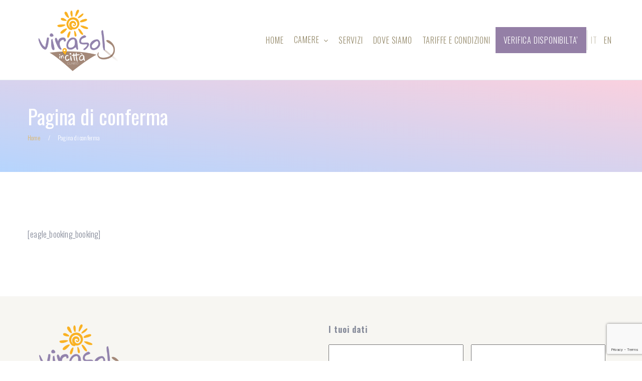

--- FILE ---
content_type: text/html; charset=UTF-8
request_url: https://virasolincitta.it/it/conferma/
body_size: 13497
content:
<!DOCTYPE html>
<html lang="it-IT" class="no-js no-svg">
<head>
	<!-- Global site tag (gtag.js) - Google Analytics -->
	<script async src="https://www.googletagmanager.com/gtag/js?id=UA-154550574-1"></script>
	<script>
	  window.dataLayer = window.dataLayer || [];
	  function gtag(){dataLayer.push(arguments);}
	  gtag('js', new Date());

	  gtag('config', 'UA-154550574-1');
	</script>
    <meta charset="UTF-8">
    <meta content="IE=edge" http-equiv="X-UA-Compatible">
<script type="text/javascript">
var gform;gform||(document.addEventListener("gform_main_scripts_loaded",function(){gform.scriptsLoaded=!0}),window.addEventListener("DOMContentLoaded",function(){gform.domLoaded=!0}),gform={domLoaded:!1,scriptsLoaded:!1,initializeOnLoaded:function(o){gform.domLoaded&&gform.scriptsLoaded?o():!gform.domLoaded&&gform.scriptsLoaded?window.addEventListener("DOMContentLoaded",o):document.addEventListener("gform_main_scripts_loaded",o)},hooks:{action:{},filter:{}},addAction:function(o,n,r,t){gform.addHook("action",o,n,r,t)},addFilter:function(o,n,r,t){gform.addHook("filter",o,n,r,t)},doAction:function(o){gform.doHook("action",o,arguments)},applyFilters:function(o){return gform.doHook("filter",o,arguments)},removeAction:function(o,n){gform.removeHook("action",o,n)},removeFilter:function(o,n,r){gform.removeHook("filter",o,n,r)},addHook:function(o,n,r,t,i){null==gform.hooks[o][n]&&(gform.hooks[o][n]=[]);var e=gform.hooks[o][n];null==i&&(i=n+"_"+e.length),gform.hooks[o][n].push({tag:i,callable:r,priority:t=null==t?10:t})},doHook:function(n,o,r){var t;if(r=Array.prototype.slice.call(r,1),null!=gform.hooks[n][o]&&((o=gform.hooks[n][o]).sort(function(o,n){return o.priority-n.priority}),o.forEach(function(o){"function"!=typeof(t=o.callable)&&(t=window[t]),"action"==n?t.apply(null,r):r[0]=t.apply(null,r)})),"filter"==n)return r[0]},removeHook:function(o,n,t,i){var r;null!=gform.hooks[o][n]&&(r=(r=gform.hooks[o][n]).filter(function(o,n,r){return!!(null!=i&&i!=o.tag||null!=t&&t!=o.priority)}),gform.hooks[o][n]=r)}});
</script>

    <meta content="width=device-width, initial-scale=1, maximum-scale=1" name="viewport">
    <link rel="profile" href="http://gmpg.org/xfn/11">
	
	<link rel="apple-touch-icon" sizes="57x57" href="https://virasol.it/wp-content/uploads/2019/05/apple-icon-57x57.png">
	<link rel="apple-touch-icon" sizes="60x60" href="https://virasol.it/wp-content/uploads/2019/05/apple-icon-60x60.png">
	<link rel="apple-touch-icon" sizes="72x72" href="https://virasol.it/wp-content/uploads/2019/05/apple-icon-72x72.png">
	<link rel="apple-touch-icon" sizes="76x76" href="https://virasol.it/wp-content/uploads/2019/05/apple-icon-76x76.png">
	<link rel="apple-touch-icon" sizes="114x114" href="https://virasol.it/wp-content/uploads/2019/05/apple-icon-114x114.png">
	<link rel="apple-touch-icon" sizes="120x120" href="https://virasol.it/wp-content/uploads/2019/05/apple-icon-120x120.png">
	<link rel="apple-touch-icon" sizes="144x144" href="https://virasol.it/wp-content/uploads/2019/05/apple-icon-144x144.png">
	<link rel="apple-touch-icon" sizes="152x152" href="https://virasol.it/wp-content/uploads/2019/05/apple-icon-152x152.png">
	<link rel="apple-touch-icon" sizes="180x180" href="https://virasol.it/wp-content/uploads/2019/05/apple-icon-180x180.png">
	<link rel="icon" type="image/png" sizes="192x192"  href="https://virasol.it/wp-content/uploads/2019/05/android-icon-192x192.png">
	<link rel="icon" type="image/png" sizes="32x32" href="https://virasol.it/wp-content/uploads/2019/05/favicon-32x32.png">
	<link rel="icon" type="image/png" sizes="96x96" href="https://virasol.it/wp-content/uploads/2019/05/favicon-96x96.png">
	<link rel="icon" type="image/png" sizes="16x16" href="https://virasol.it/wp-content/uploads/2019/05/favicon-16x16.png">
	<meta name="msapplication-TileColor" content="#ffffff">
	<meta name="msapplication-TileImage" content="https://virasol.it/wp-content/uploads/2019/05/ms-icon-144x144.png">
	<meta name="theme-color" content="#ffffff">
	
	
    <title>Pagina di conferma &#8211; Virasol in città</title>
  <script>
      function share_popup(url, title, w, h) {
        var dualScreenLeft = window.screenLeft != undefined ? window.screenLeft : screen.left;
        var dualScreenTop = window.screenTop != undefined ? window.screenTop : screen.top;

        var width = window.innerWidth ? window.innerWidth : document.documentElement.clientWidth ? document.documentElement.clientWidth : screen.width;
        var height = window.innerHeight ? window.innerHeight : document.documentElement.clientHeight ? document.documentElement.clientHeight : screen.height;

        var left = ((width / 2) - (w / 2)) + dualScreenLeft;
        var top = ((height / 2) - (h / 2)) + dualScreenTop;
        var newWindow = window.open(url, title, 'scrollbars=no, menubar=no, resizable=yes, width=' + w + ', height=' + h + ', top=' + top + ', left=' + left);

        if (window.focus) {
            newWindow.focus();
        }
    }
  </script>
  <style type="text/css">.tab-section ul { width: 80%; } .tab-section ul li { margin-bottom: 1em !important; text-align: center; text-transform:uppercase; font-weight:bold; } .wpb-js-composer .vc_tta-color-white.vc_tta-style-flat .vc_tta-tab > a{ background-color:#f7f6f2 !important; } .wpb-js-composer .vc_tta-color-white.vc_tta-style-flat .vc_tta-tab.vc_active>a{ background-color:#947fa6 !important; color:#FFF !important; } .wpb-js-composer .vc_tta.vc_general .vc_tta-panel-body{ padding:0!important; } .tab-section ul li:last-child { margin-bottom: 0 !important; } .vc_tta-tabs-list{ margin:0; width:100% !important; padding:0 1em !important; } .wpb-js-composer .vc_tta-color-white.vc_tta-style-flat.vc_tta-tabs .vc_tta-panels .vc_tta-panel-body{ background-color: #e1ddcf!important; } .vc_custom_1557216075067.tab-section, .vc_tta-panels { background-color: #e1ddcf!important; } .vc_btn3.vc_btn3-color-orange.vc_btn3-style-modern { border: none !important; background-color: #F8B625 !important; background-image: none !important; } header #main_menu .navbar-nav .menu-item .dropdown-menu li a{ font-weight:200; } .navbar-header .navbar-brand.light, .navbar-header .navbar-brand.dark { padding: 0 !important; margin: 10px 0 !important; height: 70px !important; } .menu-item a { padding: 2.2em 10px !important; } #main_menu .navbar-nav .menu_button .button { margin-top: 2em !important; } footer iframe { height: 300px; } .virasol-home-slider .wpb_content_element { margin-bottom: 0; } @media (max-width: 990px){ .half-over-slider { margin-top: -30px !important; } } .menu-item.wpml-ls-first-item{ position:relative; } .menu-item.wpml-ls-first-item:before{ position: absolute; left: 1px; top: 50%; width: 1px; height: 2.5em; background: #ccc; display: block; content: ' '; margin-top: -1.25em; } .menu-item.wpml-ls-item a{ padding: 2.2em 5px!important; color:rgba(150,139,108,1) !important; } .menu-item.wpml-ls-item.wpml-ls-current-language a{ color:rgba(150,139,108,.5) !important; } #disponibilita { margin: -75px 80px 100px !important; } #disponibilita .vc_tta-panel-body{ padding: 20px !important; background-color:#F1F1F1 !important; } #gform_5 .datepicker.medium{ width:95% !important; } #menu-menu-principale-it-1 li:nth-child(7) a{ padding: 1em !important; background: #947FA6; color: white !important; } header { height: 160px; } header.navbar-fixed-top { height: 100px; } header.navbar-fixed-top .navbar-brand img { height: 80px; } header .container, header #main_menu { height: 100%; } #main_menu .navbar-nav { height: 100%; display: flex; align-items: center; }</style><meta name='robots' content='max-image-preview:large' />
<link rel="alternate" hreflang="it" href="https://virasolincitta.it/it/conferma/" />
<link rel="alternate" hreflang="en" href="https://virasolincitta.it/en/confirm/" />
<link rel="alternate" hreflang="x-default" href="https://virasolincitta.it/it/conferma/" />
<link rel='dns-prefetch' href='//maps.googleapis.com' />
<link rel='dns-prefetch' href='//www.google.com' />
<link rel='dns-prefetch' href='//fonts.googleapis.com' />
<link rel='dns-prefetch' href='//s.w.org' />
<link rel="alternate" type="application/rss+xml" title="Virasol in città &raquo; Feed" href="https://virasolincitta.it/it/feed/" />
<link rel="alternate" type="application/rss+xml" title="Virasol in città &raquo; Feed dei commenti" href="https://virasolincitta.it/it/comments/feed/" />
<script type="text/javascript">
window._wpemojiSettings = {"baseUrl":"https:\/\/s.w.org\/images\/core\/emoji\/13.1.0\/72x72\/","ext":".png","svgUrl":"https:\/\/s.w.org\/images\/core\/emoji\/13.1.0\/svg\/","svgExt":".svg","source":{"concatemoji":"https:\/\/virasolincitta.it\/wp-includes\/js\/wp-emoji-release.min.js?ver=5.9.12"}};
/*! This file is auto-generated */
!function(e,a,t){var n,r,o,i=a.createElement("canvas"),p=i.getContext&&i.getContext("2d");function s(e,t){var a=String.fromCharCode;p.clearRect(0,0,i.width,i.height),p.fillText(a.apply(this,e),0,0);e=i.toDataURL();return p.clearRect(0,0,i.width,i.height),p.fillText(a.apply(this,t),0,0),e===i.toDataURL()}function c(e){var t=a.createElement("script");t.src=e,t.defer=t.type="text/javascript",a.getElementsByTagName("head")[0].appendChild(t)}for(o=Array("flag","emoji"),t.supports={everything:!0,everythingExceptFlag:!0},r=0;r<o.length;r++)t.supports[o[r]]=function(e){if(!p||!p.fillText)return!1;switch(p.textBaseline="top",p.font="600 32px Arial",e){case"flag":return s([127987,65039,8205,9895,65039],[127987,65039,8203,9895,65039])?!1:!s([55356,56826,55356,56819],[55356,56826,8203,55356,56819])&&!s([55356,57332,56128,56423,56128,56418,56128,56421,56128,56430,56128,56423,56128,56447],[55356,57332,8203,56128,56423,8203,56128,56418,8203,56128,56421,8203,56128,56430,8203,56128,56423,8203,56128,56447]);case"emoji":return!s([10084,65039,8205,55357,56613],[10084,65039,8203,55357,56613])}return!1}(o[r]),t.supports.everything=t.supports.everything&&t.supports[o[r]],"flag"!==o[r]&&(t.supports.everythingExceptFlag=t.supports.everythingExceptFlag&&t.supports[o[r]]);t.supports.everythingExceptFlag=t.supports.everythingExceptFlag&&!t.supports.flag,t.DOMReady=!1,t.readyCallback=function(){t.DOMReady=!0},t.supports.everything||(n=function(){t.readyCallback()},a.addEventListener?(a.addEventListener("DOMContentLoaded",n,!1),e.addEventListener("load",n,!1)):(e.attachEvent("onload",n),a.attachEvent("onreadystatechange",function(){"complete"===a.readyState&&t.readyCallback()})),(n=t.source||{}).concatemoji?c(n.concatemoji):n.wpemoji&&n.twemoji&&(c(n.twemoji),c(n.wpemoji)))}(window,document,window._wpemojiSettings);
</script>
<style type="text/css">
img.wp-smiley,
img.emoji {
	display: inline !important;
	border: none !important;
	box-shadow: none !important;
	height: 1em !important;
	width: 1em !important;
	margin: 0 0.07em !important;
	vertical-align: -0.1em !important;
	background: none !important;
	padding: 0 !important;
}
</style>
	<link rel='stylesheet' id='wp-block-library-css'  href='https://virasolincitta.it/wp-includes/css/dist/block-library/style.min.css?ver=5.9.12' type='text/css' media='all' />
<style id='global-styles-inline-css' type='text/css'>
body{--wp--preset--color--black: #000000;--wp--preset--color--cyan-bluish-gray: #abb8c3;--wp--preset--color--white: #ffffff;--wp--preset--color--pale-pink: #f78da7;--wp--preset--color--vivid-red: #cf2e2e;--wp--preset--color--luminous-vivid-orange: #ff6900;--wp--preset--color--luminous-vivid-amber: #fcb900;--wp--preset--color--light-green-cyan: #7bdcb5;--wp--preset--color--vivid-green-cyan: #00d084;--wp--preset--color--pale-cyan-blue: #8ed1fc;--wp--preset--color--vivid-cyan-blue: #0693e3;--wp--preset--color--vivid-purple: #9b51e0;--wp--preset--gradient--vivid-cyan-blue-to-vivid-purple: linear-gradient(135deg,rgba(6,147,227,1) 0%,rgb(155,81,224) 100%);--wp--preset--gradient--light-green-cyan-to-vivid-green-cyan: linear-gradient(135deg,rgb(122,220,180) 0%,rgb(0,208,130) 100%);--wp--preset--gradient--luminous-vivid-amber-to-luminous-vivid-orange: linear-gradient(135deg,rgba(252,185,0,1) 0%,rgba(255,105,0,1) 100%);--wp--preset--gradient--luminous-vivid-orange-to-vivid-red: linear-gradient(135deg,rgba(255,105,0,1) 0%,rgb(207,46,46) 100%);--wp--preset--gradient--very-light-gray-to-cyan-bluish-gray: linear-gradient(135deg,rgb(238,238,238) 0%,rgb(169,184,195) 100%);--wp--preset--gradient--cool-to-warm-spectrum: linear-gradient(135deg,rgb(74,234,220) 0%,rgb(151,120,209) 20%,rgb(207,42,186) 40%,rgb(238,44,130) 60%,rgb(251,105,98) 80%,rgb(254,248,76) 100%);--wp--preset--gradient--blush-light-purple: linear-gradient(135deg,rgb(255,206,236) 0%,rgb(152,150,240) 100%);--wp--preset--gradient--blush-bordeaux: linear-gradient(135deg,rgb(254,205,165) 0%,rgb(254,45,45) 50%,rgb(107,0,62) 100%);--wp--preset--gradient--luminous-dusk: linear-gradient(135deg,rgb(255,203,112) 0%,rgb(199,81,192) 50%,rgb(65,88,208) 100%);--wp--preset--gradient--pale-ocean: linear-gradient(135deg,rgb(255,245,203) 0%,rgb(182,227,212) 50%,rgb(51,167,181) 100%);--wp--preset--gradient--electric-grass: linear-gradient(135deg,rgb(202,248,128) 0%,rgb(113,206,126) 100%);--wp--preset--gradient--midnight: linear-gradient(135deg,rgb(2,3,129) 0%,rgb(40,116,252) 100%);--wp--preset--duotone--dark-grayscale: url('#wp-duotone-dark-grayscale');--wp--preset--duotone--grayscale: url('#wp-duotone-grayscale');--wp--preset--duotone--purple-yellow: url('#wp-duotone-purple-yellow');--wp--preset--duotone--blue-red: url('#wp-duotone-blue-red');--wp--preset--duotone--midnight: url('#wp-duotone-midnight');--wp--preset--duotone--magenta-yellow: url('#wp-duotone-magenta-yellow');--wp--preset--duotone--purple-green: url('#wp-duotone-purple-green');--wp--preset--duotone--blue-orange: url('#wp-duotone-blue-orange');--wp--preset--font-size--small: 13px;--wp--preset--font-size--medium: 20px;--wp--preset--font-size--large: 36px;--wp--preset--font-size--x-large: 42px;}.has-black-color{color: var(--wp--preset--color--black) !important;}.has-cyan-bluish-gray-color{color: var(--wp--preset--color--cyan-bluish-gray) !important;}.has-white-color{color: var(--wp--preset--color--white) !important;}.has-pale-pink-color{color: var(--wp--preset--color--pale-pink) !important;}.has-vivid-red-color{color: var(--wp--preset--color--vivid-red) !important;}.has-luminous-vivid-orange-color{color: var(--wp--preset--color--luminous-vivid-orange) !important;}.has-luminous-vivid-amber-color{color: var(--wp--preset--color--luminous-vivid-amber) !important;}.has-light-green-cyan-color{color: var(--wp--preset--color--light-green-cyan) !important;}.has-vivid-green-cyan-color{color: var(--wp--preset--color--vivid-green-cyan) !important;}.has-pale-cyan-blue-color{color: var(--wp--preset--color--pale-cyan-blue) !important;}.has-vivid-cyan-blue-color{color: var(--wp--preset--color--vivid-cyan-blue) !important;}.has-vivid-purple-color{color: var(--wp--preset--color--vivid-purple) !important;}.has-black-background-color{background-color: var(--wp--preset--color--black) !important;}.has-cyan-bluish-gray-background-color{background-color: var(--wp--preset--color--cyan-bluish-gray) !important;}.has-white-background-color{background-color: var(--wp--preset--color--white) !important;}.has-pale-pink-background-color{background-color: var(--wp--preset--color--pale-pink) !important;}.has-vivid-red-background-color{background-color: var(--wp--preset--color--vivid-red) !important;}.has-luminous-vivid-orange-background-color{background-color: var(--wp--preset--color--luminous-vivid-orange) !important;}.has-luminous-vivid-amber-background-color{background-color: var(--wp--preset--color--luminous-vivid-amber) !important;}.has-light-green-cyan-background-color{background-color: var(--wp--preset--color--light-green-cyan) !important;}.has-vivid-green-cyan-background-color{background-color: var(--wp--preset--color--vivid-green-cyan) !important;}.has-pale-cyan-blue-background-color{background-color: var(--wp--preset--color--pale-cyan-blue) !important;}.has-vivid-cyan-blue-background-color{background-color: var(--wp--preset--color--vivid-cyan-blue) !important;}.has-vivid-purple-background-color{background-color: var(--wp--preset--color--vivid-purple) !important;}.has-black-border-color{border-color: var(--wp--preset--color--black) !important;}.has-cyan-bluish-gray-border-color{border-color: var(--wp--preset--color--cyan-bluish-gray) !important;}.has-white-border-color{border-color: var(--wp--preset--color--white) !important;}.has-pale-pink-border-color{border-color: var(--wp--preset--color--pale-pink) !important;}.has-vivid-red-border-color{border-color: var(--wp--preset--color--vivid-red) !important;}.has-luminous-vivid-orange-border-color{border-color: var(--wp--preset--color--luminous-vivid-orange) !important;}.has-luminous-vivid-amber-border-color{border-color: var(--wp--preset--color--luminous-vivid-amber) !important;}.has-light-green-cyan-border-color{border-color: var(--wp--preset--color--light-green-cyan) !important;}.has-vivid-green-cyan-border-color{border-color: var(--wp--preset--color--vivid-green-cyan) !important;}.has-pale-cyan-blue-border-color{border-color: var(--wp--preset--color--pale-cyan-blue) !important;}.has-vivid-cyan-blue-border-color{border-color: var(--wp--preset--color--vivid-cyan-blue) !important;}.has-vivid-purple-border-color{border-color: var(--wp--preset--color--vivid-purple) !important;}.has-vivid-cyan-blue-to-vivid-purple-gradient-background{background: var(--wp--preset--gradient--vivid-cyan-blue-to-vivid-purple) !important;}.has-light-green-cyan-to-vivid-green-cyan-gradient-background{background: var(--wp--preset--gradient--light-green-cyan-to-vivid-green-cyan) !important;}.has-luminous-vivid-amber-to-luminous-vivid-orange-gradient-background{background: var(--wp--preset--gradient--luminous-vivid-amber-to-luminous-vivid-orange) !important;}.has-luminous-vivid-orange-to-vivid-red-gradient-background{background: var(--wp--preset--gradient--luminous-vivid-orange-to-vivid-red) !important;}.has-very-light-gray-to-cyan-bluish-gray-gradient-background{background: var(--wp--preset--gradient--very-light-gray-to-cyan-bluish-gray) !important;}.has-cool-to-warm-spectrum-gradient-background{background: var(--wp--preset--gradient--cool-to-warm-spectrum) !important;}.has-blush-light-purple-gradient-background{background: var(--wp--preset--gradient--blush-light-purple) !important;}.has-blush-bordeaux-gradient-background{background: var(--wp--preset--gradient--blush-bordeaux) !important;}.has-luminous-dusk-gradient-background{background: var(--wp--preset--gradient--luminous-dusk) !important;}.has-pale-ocean-gradient-background{background: var(--wp--preset--gradient--pale-ocean) !important;}.has-electric-grass-gradient-background{background: var(--wp--preset--gradient--electric-grass) !important;}.has-midnight-gradient-background{background: var(--wp--preset--gradient--midnight) !important;}.has-small-font-size{font-size: var(--wp--preset--font-size--small) !important;}.has-medium-font-size{font-size: var(--wp--preset--font-size--medium) !important;}.has-large-font-size{font-size: var(--wp--preset--font-size--large) !important;}.has-x-large-font-size{font-size: var(--wp--preset--font-size--x-large) !important;}
</style>
<link rel='stylesheet' id='social-board-css'  href='https://virasolincitta.it/wp-content/plugins/ax-social-stream/public/css/styles.min.css?ver=3.5.8' type='text/css' media='all' />
<link rel='stylesheet' id='rs-plugin-settings-css'  href='https://virasolincitta.it/wp-content/plugins/revslider/public/assets/css/settings.css?ver=5.4.8.3' type='text/css' media='all' />
<style id='rs-plugin-settings-inline-css' type='text/css'>
#rs-demo-id {}
</style>
<link rel='stylesheet' id='wpml-menu-item-0-css'  href='//virasolincitta.it/wp-content/plugins/sitepress-multilingual-cms/templates/language-switchers/menu-item/style.min.css?ver=1' type='text/css' media='all' />
<link rel='stylesheet' id='zante-fonts-css'  href='https://fonts.googleapis.com/css?family=Oswald%3A400%2C500%2C600%2C700%2C800%2C900%2C300&#038;subset=latin&#038;ver=1.1.3' type='text/css' media='all' />
<link rel='stylesheet' id='zante-bootstrap-css'  href='https://virasolincitta.it/wp-content/themes/zante/assets/css/bootstrap.min.css?ver=1.1.3' type='text/css' media='all' />
<link rel='stylesheet' id='zante-default-css'  href='https://virasolincitta.it/wp-content/themes/zante/assets/css/default.css?ver=1.1.3' type='text/css' media='all' />
<link rel='stylesheet' id='zante-bootstrap-select-css'  href='https://virasolincitta.it/wp-content/themes/zante/assets/css/bootstrap-select.min.css?ver=1.1.3' type='text/css' media='all' />
<link rel='stylesheet' id='zante-magnific-popup-css'  href='https://virasolincitta.it/wp-content/themes/zante/assets/css/magnific-popup.css?ver=1.1.3' type='text/css' media='all' />
<link rel='stylesheet' id='zante-owl-carousel-css'  href='https://virasolincitta.it/wp-content/themes/zante/assets/css/owl.carousel.min.css?ver=1.1.3' type='text/css' media='all' />
<link rel='stylesheet' id='zante-animate-css'  href='https://virasolincitta.it/wp-content/themes/zante/assets/css/animate.min.css?ver=1.1.3' type='text/css' media='all' />
<link rel='stylesheet' id='zante-font-awesome-css'  href='https://virasolincitta.it/wp-content/themes/zante/assets/css/font-awesome.min.css?ver=1.1.3' type='text/css' media='all' />
<link rel='stylesheet' id='zante-flaticon-css'  href='https://virasolincitta.it/wp-content/themes/zante/assets/css/flaticon.css?ver=1.1.3' type='text/css' media='all' />
<link rel='stylesheet' id='zante-main-css'  href='https://virasolincitta.it/wp-content/themes/zante/assets/css/main.css?ver=1.1.3' type='text/css' media='all' />
<style id='zante-main-inline-css' type='text/css'>
body {font-family: 'Oswald';font-size: 16px;font-weight: 300;color: #858a99;background: #ffffff;}main {background: #ffffff;}header {font-size: 16px;font-family: 'Oswald' ;font-weight: 300 ;}header .navbar-header .navbar-brand {}h1,h1 a,h1 a:hover,h1 a:focus,h2,h2 a,h2 a:hover,h2 a:focus,h3,h3 a,h3 a:hover,h3 a:focus,h4,h4 a,h4 a:hover,h4 a:focus,h5,h5 a,h5 a:hover,h5 a:focus,h6,h6 a,h6 a:hover,h6 a:focus {font-family: 'Oswald' ;font-weight: 600 ;color: #f8b625;}h1 {font-size: 34px;}h2 { font-size: 30px;}h3 { font-size: 26px;}h4 { font-size: 22px;}h5 { font-size: 20px;}h6 { font-size: 18px;}a,.testimonials-slider .owl-dots .owl-dot.active span,.testimonials-slider .owl-dots .owl-dot:hover span,.sidebar .widget .categories li a:hover,.sidebar .widget .archive li a:hover,#error404_page .error_number,.blog_list .details h2 a:hover,.room-list-item.sidebar-none .room-price .button,.room-list-item.sidebar-none .room-price .button:hover i{color: #947fa6;}a:hover,.button:hover .icon i{color: #947fa6;}a:active{color: #947fa6;}.datepicker-dropdown.datepicker .day.active,.datepicker-dropdown.datepicker .day:hover,.datepicker-dropdown.datepicker .day.today,.datepicker-dropdown.datepicker .month:hover,.datepicker-dropdown.datepicker .year:hover,.datepicker-dropdown.datepicker .decade:hover,.datepicker-dropdown.datepicker .century:hover,.button,button,.pagination .nav-links .page-numbers.current,.pagination .nav-links .page-numbers:hover,.vbf .price-range .ui-slider-range,.vbf .price-range .ui-slider-handle,.sidebar .widget h4:before,.sidebar .widget .categories a:hover .num_posts,.sidebar .widget .archive a:hover .num_posts,.button .icon i,footer .widget h3:before,.room-list-item.sidebar-none .room-price .button:hover,.room-list-item.sidebar-none .room-price .button i,#eagle_booking_sorting_result_loader .loading_effect .object{background: #947fa6;}.button:hover,#main_menu .navbar-nav .menu_button .button:hover,.blog_post .details .tags a:hover{background: #947fa6;}button:active,button:focus,.button:active,.button:focus,.grid_filters .button.active,#main_menu .navbar-nav .menu_button .button:active,#main_menu .navbar-nav .menu_button .button:focus{background: #947fa6;}.datepicker-dropdown.datepicker .day:hover,.datepicker-dropdown.datepicker .month:hover,.datepicker-dropdown.datepicker .year:hover,.datepicker-dropdown.datepicker .decade:hover,.datepicker-dropdown.datepicker .century:hover,.button,button,.pagination .nav-links .page-numbers.current,.pagination .nav-links .page-numbers:hover,.comment-list .comment-avatar:hover,#main_menu .navbar-nav .menu_button .button{border-color: #947fa6;}button,.button:hover,#main_menu .navbar-nav .menu_button .button:hover{border-color: #947fa6;}button:active,.button:active,button:focus,.button:focus,.grid_filters .button.active,#main_menu .navbar-nav .menu_button .button:active,#main_menu .navbar-nav .menu_button .button:focus{border-color: #947fa6;}.datepicker-dropdown.datepicker .prev:hover,.datepicker-dropdown.datepicker .next:hover,.loading_effect .object,.loading_effect2 .object,#back_to_top,#hero .f_item .icon_box,.contact-items .contact-item,.sidebar .widget.widget_search button:after,.sidebar .widget .categories li .num_posts,.sidebar .widget .archive li .num_posts,.blog_post .details .tags a,.countup_box .inner,#rooms_grid .room_grid_item .room_info .room_services i,#rooms_block_view .room_block_item .room_info .room_services i{background: #947fa6;}#back_to_top:hover,#rooms_grid .room_grid_item .room_info .room_services i:hover{background: #947fa6;}#back_to_top:focus{background: #947fa6;}.datepicker-dropdown.datepicker .prev:hover,.datepicker-dropdown.datepicker .next:hover,.loading_effect3 .object{border-color: #947fa6;}.contact-items .contact-item,#rooms_grid .room_grid_item .room_info .room_services i,#rooms_block_view .room_block_item .room_info .room_services i{border-color: #947fa6;}body.boxed {background: url(http://34.242.210.101/wp-content/themes/zante/assets/images/boxed_bg.jpg);background-attachment: fixed;}.loading_effect .object,.loading_effect2 .object {background: #deb666;}.loading_effect3 .object {border-top-color: #deb666;border-left-color: #deb666;}header,header.nav_bg,header.transparent.nav_bg {}header #main_menu .navbar-nav li a,header.transparent.nav_bg #main_menu .navbar-nav li a,header.transparent #main_menu .navbar-nav li a {color: #968b6c;}header #main_menu .navbar-nav li a:hover,header #main_menu .navbar-nav li a:hover,header #main_menu .navbar-nav .open .dropdown-toggle,header.transparent.nav_bg #main_menu .navbar-nav li a:hover,header.transparent.nav_bg #main_menu .navbar-nav .open .dropdown-toggle {color: #b7a884;}header #main_menu .navbar-nav li.active a {color: #947fa6;}header #main_menu .navbar-nav .dropdown .dropdown-menu,header #main_menu .navbar-nav .menu-item .dropdown-menu li,header #main_menu .navbar-nav .menu-item .dropdown-menu li a {background: #ffffff;}header #main_menu .navbar-nav .menu-item .dropdown-menu li:hover,header #main_menu .navbar-nav .menu-item .dropdown-menu li a:hover {background: #ffffff;}header #main_menu .navbar-nav .menu-item .dropdown-menu li,header #main_menu .navbar-nav .dropdown .dropdown-menu {border-color: #ffffff;}header #main_menu .navbar-nav .menu-item .dropdown-menu li a {color: #968b6c;}header #main_menu .navbar-nav .menu-item .dropdown-menu li a:hover {color: #b7a884;}.top_menu {}.top_menu,.top_menu a {}.top_menu a:hover {}.top_menu .dropdown.open a {}footer {background: #f7f6f2;color: #858a99;}footer .inner {border-color: #f7f6f2;}footer .inner .widget a,footer .widget_nav_menu ul li a:before {color: #858a99}footer .inner a:hover,footer .widget_nav_menu ul li a:hover:before {color: #947fa6}footer .inner:focus {color: #947fa6}footer .subfooter {background: #ffffff;color: #87705e;}.gradient-overlay:after,.gradient-overlay-hover:after,.gradient-overlay-slider .slotholder:after {}
</style>
<link rel='stylesheet' id='zante-responsive-css'  href='https://virasolincitta.it/wp-content/themes/zante/assets/css/responsive.css?ver=1.1.3' type='text/css' media='all' />
<script type='text/javascript' src='https://virasolincitta.it/wp-includes/js/jquery/jquery.min.js?ver=3.6.0' id='jquery-core-js'></script>
<script type='text/javascript' src='https://virasolincitta.it/wp-includes/js/jquery/jquery-migrate.min.js?ver=3.3.2' id='jquery-migrate-js'></script>
<script type='text/javascript' src='https://virasolincitta.it/wp-content/plugins/revslider/public/assets/js/jquery.themepunch.tools.min.js?ver=5.4.8.3' id='tp-tools-js'></script>
<script type='text/javascript' src='https://virasolincitta.it/wp-content/plugins/revslider/public/assets/js/jquery.themepunch.revolution.min.js?ver=5.4.8.3' id='revmin-js'></script>
<script type='text/javascript' src='https://maps.googleapis.com/maps/api/js?key&#038;ver=5.9.12' id='google-maps-js'></script>
<link rel="https://api.w.org/" href="https://virasolincitta.it/it/wp-json/" /><link rel="alternate" type="application/json" href="https://virasolincitta.it/it/wp-json/wp/v2/pages/619" /><link rel="EditURI" type="application/rsd+xml" title="RSD" href="https://virasolincitta.it/xmlrpc.php?rsd" />
<link rel="wlwmanifest" type="application/wlwmanifest+xml" href="https://virasolincitta.it/wp-includes/wlwmanifest.xml" /> 
<meta name="generator" content="WordPress 5.9.12" />
<link rel="canonical" href="https://virasolincitta.it/it/conferma/" />
<link rel='shortlink' href='https://virasolincitta.it/it/?p=619' />
<link rel="alternate" type="application/json+oembed" href="https://virasolincitta.it/it/wp-json/oembed/1.0/embed?url=https%3A%2F%2Fvirasolincitta.it%2Fit%2Fconferma%2F" />
<link rel="alternate" type="text/xml+oembed" href="https://virasolincitta.it/it/wp-json/oembed/1.0/embed?url=https%3A%2F%2Fvirasolincitta.it%2Fit%2Fconferma%2F&#038;format=xml" />
<meta name="generator" content="WPML ver:4.5.6 stt:1,4,3,27;" />
<style type="text/css">.recentcomments a{display:inline !important;padding:0 !important;margin:0 !important;}</style><meta name="generator" content="Powered by WPBakery Page Builder - drag and drop page builder for WordPress."/>
<!--[if lte IE 9]><link rel="stylesheet" type="text/css" href="https://virasolincitta.it/wp-content/plugins/js_composer/assets/css/vc_lte_ie9.min.css" media="screen"><![endif]--><meta name="generator" content="Powered by Slider Revolution 5.4.8.3 - responsive, Mobile-Friendly Slider Plugin for WordPress with comfortable drag and drop interface." />
<script type="text/javascript">function setREVStartSize(e){									
						try{ e.c=jQuery(e.c);var i=jQuery(window).width(),t=9999,r=0,n=0,l=0,f=0,s=0,h=0;
							if(e.responsiveLevels&&(jQuery.each(e.responsiveLevels,function(e,f){f>i&&(t=r=f,l=e),i>f&&f>r&&(r=f,n=e)}),t>r&&(l=n)),f=e.gridheight[l]||e.gridheight[0]||e.gridheight,s=e.gridwidth[l]||e.gridwidth[0]||e.gridwidth,h=i/s,h=h>1?1:h,f=Math.round(h*f),"fullscreen"==e.sliderLayout){var u=(e.c.width(),jQuery(window).height());if(void 0!=e.fullScreenOffsetContainer){var c=e.fullScreenOffsetContainer.split(",");if (c) jQuery.each(c,function(e,i){u=jQuery(i).length>0?u-jQuery(i).outerHeight(!0):u}),e.fullScreenOffset.split("%").length>1&&void 0!=e.fullScreenOffset&&e.fullScreenOffset.length>0?u-=jQuery(window).height()*parseInt(e.fullScreenOffset,0)/100:void 0!=e.fullScreenOffset&&e.fullScreenOffset.length>0&&(u-=parseInt(e.fullScreenOffset,0))}f=u}else void 0!=e.minHeight&&f<e.minHeight&&(f=e.minHeight);e.c.closest(".rev_slider_wrapper").css({height:f})					
						}catch(d){console.log("Failure at Presize of Slider:"+d)}						
					};</script>
		<style type="text/css" id="wp-custom-css">
			@media only screen and (max-width: 991px) {
	
	header .navbar-header .navbar-brand img {
		max-height: 70px;
	}
	header {
		height: 80px;
	}	
	
	#menu-menu-principale-it-1 {
		display: flex;
	flex-direction: column;
	}
	
	#verifica-disponibilita  {		
		width: 100vw;
	}
	
	#disponibilita {
		margin: 0 !important;
	}
	
	.wpb_column.vc_column_container.vc_col-sm-12 .vc_column-inner {
		padding:0;
	}
	
}

#menu-menu-principale-en-1 li:nth-child(7) a {
    padding: 1em !important;
    background: #947FA6;
    color: white !important;
}
			</style>
		<noscript><style type="text/css"> .wpb_animate_when_almost_visible { opacity: 1; }</style></noscript></head>

<body class="page-template-default page page-id-619 wide wpb-js-composer js-comp-ver-5.7 vc_responsive">

<!-- PRELOADER -->

<div class="wrapper">

<!-- TOP BAR -->


<!-- HEADER -->
<header class="">
    <div class="container">
        <div class="navbar-header">
            <button type="button" class="navbar-toggle mobile_menu_btn" data-toggle="collapse" data-target=".mobile_menu" aria-expanded="false">
                <span class="icon-bar"></span>
                <span class="icon-bar"></span>
                <span class="icon-bar"></span>
            </button>
            
		<a class="navbar-brand light" href="https://virasolincitta.it/it/">
			<img src="https://virasolincitta.it/wp-content/uploads/2021/02/Virasolincitta_logo.png" height="140" alt="Virasol in città">
		</a>
		<a class="navbar-brand dark nodisplay" href="https://virasolincitta.it/it/">
			<img src="https://virasolincitta.it/wp-content/uploads/2021/02/Virasolincitta_logo.png" height="140" alt="Virasol in città">
		</a>         </div>
        <nav id="main_menu" class="mobile_menu navbar-collapse">
          

<ul id="menu-menu-principale-it-1" class="nav navbar-nav"><li class="mobile_menu_title" style="display:none;">Menu</li><li itemscope="itemscope" itemtype="https://www.schema.org/SiteNavigationElement" class="menu-item menu-item-type-post_type menu-item-object-page menu-item-home menu-item-42"><a href="https://virasolincitta.it/it/">HOME</a></li>
<li itemscope="itemscope" itemtype="https://www.schema.org/SiteNavigationElement" class="menu-item menu-item-type-custom menu-item-object-custom menu-item-has-children menu-item-435 dropdown"><a href="#" data-toggle="dropdown" class="dropdown-toggle" aria-haspopup="true">CAMERE <b class="caret"></b></a>
<ul role="menu" class="dropdown-menu" >
	<li itemscope="itemscope" itemtype="https://www.schema.org/SiteNavigationElement" class="menu-item menu-item-type-post_type menu-item-object-page menu-item-41"><a href="https://virasolincitta.it/it/camera-nuvole/">CAMERA NUVOLE</a></li>
	<li itemscope="itemscope" itemtype="https://www.schema.org/SiteNavigationElement" class="menu-item menu-item-type-post_type menu-item-object-page menu-item-436"><a href="https://virasolincitta.it/it/bilocale-acqua/">BILOCALE ACQUA</a></li>
</ul>
</li>
<li itemscope="itemscope" itemtype="https://www.schema.org/SiteNavigationElement" class="menu-item menu-item-type-post_type menu-item-object-page menu-item-604"><a href="https://virasolincitta.it/it/servizi/">SERVIZI</a></li>
<li itemscope="itemscope" itemtype="https://www.schema.org/SiteNavigationElement" class="menu-item menu-item-type-post_type menu-item-object-page menu-item-39"><a href="https://virasolincitta.it/it/dove-siamo/">DOVE SIAMO</a></li>
<li itemscope="itemscope" itemtype="https://www.schema.org/SiteNavigationElement" class="menu-item menu-item-type-post_type menu-item-object-page menu-item-465"><a href="https://virasolincitta.it/it/tariffe-e-condizioni/">TARIFFE E CONDIZIONI</a></li>
<li itemscope="itemscope" itemtype="https://www.schema.org/SiteNavigationElement" class="menu-item menu-item-type-post_type menu-item-object-page menu-item-1128"><a href="https://virasolincitta.it/it/richiedi-disponibilita/">VERIFICA DISPONIBILTA&#8217;</a></li>
<li itemscope="itemscope" itemtype="https://www.schema.org/SiteNavigationElement" class="menu-item wpml-ls-slot-2 wpml-ls-item wpml-ls-item-it wpml-ls-current-language wpml-ls-menu-item wpml-ls-first-item menu-item-type-wpml_ls_menu_item menu-item-object-wpml_ls_menu_item menu-item-wpml-ls-2-it"><a href="https://virasolincitta.it/it/conferma/"><i class="fa IT" aria-hidden="true"></i>&nbsp;<span class="wpml-ls-native" lang="it">IT</span></a></li>
<li itemscope="itemscope" itemtype="https://www.schema.org/SiteNavigationElement" class="menu-item wpml-ls-slot-2 wpml-ls-item wpml-ls-item-en wpml-ls-menu-item wpml-ls-last-item menu-item-type-wpml_ls_menu_item menu-item-object-wpml_ls_menu_item menu-item-wpml-ls-2-en"><a href="https://virasolincitta.it/en/confirm/"><i class="fa EN" aria-hidden="true"></i>&nbsp;<span class="wpml-ls-native" lang="en">EN</span></a></li>
</ul>
        </nav>
    </div>
</header>

<!-- PAGE HEADER -->
<div class="page-title gradient-overlay" style=" background: #ffffff; background-size: cover;  ">
  <div class="container">
      <div class="inner">
        <h1>Pagina di conferma</h1>
        <ol class="breadcrumb"><li itemscope itemtype="http://data-vocabulary.org/Breadcrumb"><a itemprop="url" href="https://virasolincitta.it/it//"><span itemprop="title">Home</span></a></li><li class="active">Pagina di conferma</li></ol>      </div>
  </div>
</div>


<!-- CONTENT -->
<main >
  <div class="container">
    <div class="row">
      <!-- LEFT SIDEBAR -->
            <!-- CONTENT -->
      <div class="col-md-12 entry">
                 <!-- CONTENT -->
        <p>[eagle_booking_booking]</p>
        <div class="clearfix"></div>
                <div class="clearfix"></div>
         <!-- COMMENTS -->
        



              </div>
      <!-- RIGHT SIDEBAR -->
          </div>
  </div>
</main>


<footer>
    <div class="inner">
        <div class="container">
            <div class="row">
                                    <div class="col-lg-6 col-md-6 col-sm-12">
                        <div id="text-2" class="clearfix widget f-widget widget_text">			<div class="textwidget"><p><img loading="lazy" class="alignnone wp-image-365 size-medium" src="https://virasolincitta.it/wp-content/uploads/2021/02/Virasolincitta_logo.png" alt="" width="200" height="90" /></p>
<p><strong>UN ANGOLO DI PARADISO IN CITTÀ</strong></p>
</div>
		</div><div id="zante_contact_footer_widget-2" class="clearfix widget f-widget widget_zante_contact_footer_widget">
			<address>
			<ul class="address_details">

						<li>
			<i class="glyphicon glyphicon-map-marker"></i> Via Roma 42, 12100 Cuneo			</li>
			
						<li>
			<i class="glyphicon glyphicon-phone-alt"></i> +39 338 190 0121			</li>
			
			
						<li>
			<i class="fa fa-envelope"></i> info@virasolincitta.it			</li>
			
			
			</ul>
		</address>
    </div><div id="text-3" class="clearfix widget f-widget widget_text">			<div class="textwidget"><div class="wpb_gmaps_widget wpb_content_element" >
		<div class="wpb_wrapper">
		<div class="wpb_map_wraper">
			<iframe src="https://www.google.com/maps/embed?pb=!1m18!1m12!1m3!1d2850.985819864846!2d7.548195315686694!3d44.39241281233316!2m3!1f0!2f0!3f0!3m2!1i1024!2i768!4f13.1!3m3!1m2!1s0x12cd693ef540a465%3A0x18e243daf5600a43!2sVia%20Roma%2C%2042%2C%2012100%20Cuneo%20CN!5e0!3m2!1sit!2sit!4v1613726378493!5m2!1sit!2sit" frameborder="0" style="border:0;" allowfullscreen="" aria-hidden="false" tabindex="0"></iframe>		</div>
	</div>
</div>

</div>
		</div>                        </div>
                        <div class="col-lg-6 col-md-6 col-sm-12">
                        <div id="gform_widget-2" class="clearfix widget f-widget gform_widget"><link rel='stylesheet' id='gforms_reset_css-css'  href='https://virasolincitta.it/wp-content/plugins/gravityforms/legacy/css/formreset.min.css?ver=2.5.16' type='text/css' media='all' />
<link rel='stylesheet' id='gforms_formsmain_css-css'  href='https://virasolincitta.it/wp-content/plugins/gravityforms/legacy/css/formsmain.min.css?ver=2.5.16' type='text/css' media='all' />
<link rel='stylesheet' id='gforms_ready_class_css-css'  href='https://virasolincitta.it/wp-content/plugins/gravityforms/legacy/css/readyclass.min.css?ver=2.5.16' type='text/css' media='all' />
<link rel='stylesheet' id='gforms_browsers_css-css'  href='https://virasolincitta.it/wp-content/plugins/gravityforms/legacy/css/browsers.min.css?ver=2.5.16' type='text/css' media='all' />
<script type='text/javascript' src='https://virasolincitta.it/wp-includes/js/dist/vendor/regenerator-runtime.min.js?ver=0.13.9' id='regenerator-runtime-js'></script>
<script type='text/javascript' src='https://virasolincitta.it/wp-includes/js/dist/vendor/wp-polyfill.min.js?ver=3.15.0' id='wp-polyfill-js'></script>
<script type='text/javascript' src='https://virasolincitta.it/wp-includes/js/dist/dom-ready.min.js?ver=ecda74de0221e1c2ce5c57cbb5af09d5' id='wp-dom-ready-js'></script>
<script type='text/javascript' src='https://virasolincitta.it/wp-includes/js/dist/hooks.min.js?ver=1e58c8c5a32b2e97491080c5b10dc71c' id='wp-hooks-js'></script>
<script type='text/javascript' src='https://virasolincitta.it/wp-includes/js/dist/i18n.min.js?ver=30fcecb428a0e8383d3776bcdd3a7834' id='wp-i18n-js'></script>
<script type='text/javascript' id='wp-i18n-js-after'>
wp.i18n.setLocaleData( { 'text direction\u0004ltr': [ 'ltr' ] } );
</script>
<script type='text/javascript' id='wp-a11y-js-translations'>
( function( domain, translations ) {
	var localeData = translations.locale_data[ domain ] || translations.locale_data.messages;
	localeData[""].domain = domain;
	wp.i18n.setLocaleData( localeData, domain );
} )( "default", {"translation-revision-date":"2023-08-07 12:44:09+0000","generator":"GlotPress\/4.0.0-alpha.11","domain":"messages","locale_data":{"messages":{"":{"domain":"messages","plural-forms":"nplurals=2; plural=n != 1;","lang":"it"},"Notifications":["Notifiche"]}},"comment":{"reference":"wp-includes\/js\/dist\/a11y.js"}} );
</script>
<script type='text/javascript' src='https://virasolincitta.it/wp-includes/js/dist/a11y.min.js?ver=68e470cf840f69530e9db3be229ad4b6' id='wp-a11y-js'></script>
<script type='text/javascript' defer='defer' src='https://virasolincitta.it/wp-content/plugins/gravityforms/js/jquery.json.min.js?ver=2.5.16' id='gform_json-js'></script>
<script type='text/javascript' id='gform_gravityforms-js-extra'>
/* <![CDATA[ */
var gform_i18n = {"datepicker":{"days":{"monday":"Lun","tuesday":"Mar","wednesday":"Mer","thursday":"Gio","friday":"Ven","saturday":"Sab","sunday":"Dom"},"months":{"january":"Gennaio","february":"Febbraio","march":"Marzo","april":"Aprile","may":"Maggio","june":"Giugno","july":"Luglio","august":"Agosto","september":"Settembre","october":"Ottobre","november":"Novembre","december":"Dicembre"},"firstDay":1,"iconText":"Seleziona la data"}};
var gf_global = {"gf_currency_config":{"name":"Euro","symbol_left":"","symbol_right":"&#8364;","symbol_padding":" ","thousand_separator":".","decimal_separator":",","decimals":2,"code":"EUR"},"base_url":"https:\/\/virasolincitta.it\/wp-content\/plugins\/gravityforms","number_formats":[],"spinnerUrl":"https:\/\/virasolincitta.it\/wp-content\/plugins\/gravityforms\/images\/spinner.svg","strings":{"newRowAdded":"\u00c8 stata aggiunta una nuova riga.","rowRemoved":"La riga \u00e8 stata rimossa","formSaved":"Il modulo \u00e8 stato salvato. Il contenuto include il link per tornare a completare il modulo."}};
/* ]]> */
</script>
<script type='text/javascript' defer='defer' src='https://virasolincitta.it/wp-content/plugins/gravityforms/js/gravityforms.min.js?ver=2.5.16' id='gform_gravityforms-js'></script>
<script type='text/javascript' defer='defer' src='https://www.google.com/recaptcha/api.js?hl=en&#038;ver=5.9.12#038;render=explicit' id='gform_recaptcha-js'></script>
<script type="text/javascript"></script>
                <div class='gf_browser_chrome gform_wrapper gform_legacy_markup_wrapper' id='gform_wrapper_3' ><div id='gf_3' class='gform_anchor' tabindex='-1'></div><form method='post' enctype='multipart/form-data' target='gform_ajax_frame_3' id='gform_3'  action='/it/conferma/#gf_3' ><div class='gf_invisible ginput_recaptchav3' data-sitekey='6LcRChMiAAAAACYg6lu9rCY5f2crDoiSL2BRY0Oh' data-tabindex='1'><input id="input_b9a31025df2eaea4ec34597c14b44ae5" class="gfield_recaptcha_response" type="hidden" name="input_b9a31025df2eaea4ec34597c14b44ae5" value=""/></div>
                        <div class='gform_body gform-body'><ul id='gform_fields_3' class='gform_fields top_label form_sublabel_below description_below'><li id="field_3_1" class="gfield field_sublabel_below field_description_below gfield_visibility_visible" ><label class='gfield_label gfield_label_before_complex'  >I tuoi dati</label><div class='ginput_complex ginput_container no_prefix has_first_name no_middle_name has_last_name no_suffix gf_name_has_2 ginput_container_name' id='input_3_1'>
                            
                            <span id='input_3_1_3_container' class='name_first' >
                                                    <input type='text' name='input_1.3' id='input_3_1_3' value='' tabindex='3'  aria-required='false'     />
                                                    <label for='input_3_1_3' >Nome</label>
                                                </span>
                            
                            <span id='input_3_1_6_container' class='name_last' >
                                                    <input type='text' name='input_1.6' id='input_3_1_6' value='' tabindex='5'  aria-required='false'     />
                                                    <label for='input_3_1_6' >Cognome</label>
                                                </span>
                            
                        </div></li><li id="field_3_2" class="gfield field_sublabel_below field_description_below gfield_visibility_visible" ><label class='gfield_label' for='input_3_2' >Email</label><div class='ginput_container ginput_container_email'>
                            <input name='input_2' id='input_3_2' type='text' value='' class='large' tabindex='7'    aria-invalid="false"  />
                        </div></li><li id="field_3_3" class="gfield field_sublabel_below field_description_below gfield_visibility_visible" ><label class='gfield_label' for='input_3_3' >Telefono</label><div class='ginput_container ginput_container_text'><input name='input_3' id='input_3_3' type='text' value='' class='large'   tabindex='8'   aria-invalid="false"   /> </div></li><li id="field_3_4" class="gfield field_sublabel_below field_description_below gfield_visibility_visible" ><label class='gfield_label' for='input_3_4' >La tua richiesta</label><div class='ginput_container ginput_container_textarea'><textarea name='input_4' id='input_3_4' class='textarea medium' tabindex='9'     aria-invalid="false"   rows='10' cols='50'></textarea></div></li><li id="field_3_5" class="gfield gfield--width-full field_sublabel_below field_description_below gfield_visibility_visible" ><label class='gfield_label' for='input_3_5' >CAPTCHA</label><div id='input_3_5' class='ginput_container ginput_recaptcha' data-sitekey='6LcExbQiAAAAAABKFL3YuXVLVsYTVAi6EVD9rc2z'  data-theme='light' data-tabindex='10'  data-badge=''></div></li><li id="field_3_6" class="gfield gform_validation_container field_sublabel_below field_description_below gfield_visibility_visible" ><label class='gfield_label' for='input_3_6' >Comments</label><div class='ginput_container'><input name='input_6' id='input_3_6' type='text' value='' /></div><div class='gfield_description' id='gfield_description_3_6'>Questo campo serve per la convalida e dovrebbe essere lasciato inalterato.</div></li></ul></div>
        <div class='gform_footer top_label'> <input type='submit' id='gform_submit_button_3' class='gform_button button' value='Richiedi' tabindex='11' onclick='if(window["gf_submitting_3"]){return false;}  window["gf_submitting_3"]=true;  ' onkeypress='if( event.keyCode == 13 ){ if(window["gf_submitting_3"]){return false;} window["gf_submitting_3"]=true;  jQuery("#gform_3").trigger("submit",[true]); }' /> <input type='hidden' name='gform_ajax' value='form_id=3&amp;title=&amp;description=&amp;tabindex=1' />
            <input type='hidden' class='gform_hidden' name='is_submit_3' value='1' />
            <input type='hidden' class='gform_hidden' name='gform_submit' value='3' />
            
            <input type='hidden' class='gform_hidden' name='gform_unique_id' value='' />
            <input type='hidden' class='gform_hidden' name='state_3' value='WyJbXSIsIjZmYjg3NmZkNTg5ZGM5ODQ3ZWU0MjE5M2ZjNmIyNDgwIl0=' />
            <input type='hidden' class='gform_hidden' name='gform_target_page_number_3' id='gform_target_page_number_3' value='0' />
            <input type='hidden' class='gform_hidden' name='gform_source_page_number_3' id='gform_source_page_number_3' value='1' />
            <input type='hidden' name='gform_field_values' value='' />
            
        </div>
                        </form>
                        </div>
                <iframe style='display:none;width:0px;height:0px;' src='about:blank' name='gform_ajax_frame_3' id='gform_ajax_frame_3' title='Questo iframe contiene la logica necessaria per gestire Gravity Forms con Ajax.'></iframe>
                <script type="text/javascript">
gform.initializeOnLoaded( function() {gformInitSpinner( 3, 'https://virasolincitta.it/wp-content/plugins/gravityforms/images/spinner.svg' );jQuery('#gform_ajax_frame_3').on('load',function(){var contents = jQuery(this).contents().find('*').html();var is_postback = contents.indexOf('GF_AJAX_POSTBACK') >= 0;if(!is_postback){return;}var form_content = jQuery(this).contents().find('#gform_wrapper_3');var is_confirmation = jQuery(this).contents().find('#gform_confirmation_wrapper_3').length > 0;var is_redirect = contents.indexOf('gformRedirect(){') >= 0;var is_form = form_content.length > 0 && ! is_redirect && ! is_confirmation;var mt = parseInt(jQuery('html').css('margin-top'), 10) + parseInt(jQuery('body').css('margin-top'), 10) + 100;if(is_form){jQuery('#gform_wrapper_3').html(form_content.html());if(form_content.hasClass('gform_validation_error')){jQuery('#gform_wrapper_3').addClass('gform_validation_error');} else {jQuery('#gform_wrapper_3').removeClass('gform_validation_error');}setTimeout( function() { /* delay the scroll by 50 milliseconds to fix a bug in chrome */ jQuery(document).scrollTop(jQuery('#gform_wrapper_3').offset().top - mt); }, 50 );if(window['gformInitDatepicker']) {gformInitDatepicker();}if(window['gformInitPriceFields']) {gformInitPriceFields();}var current_page = jQuery('#gform_source_page_number_3').val();gformInitSpinner( 3, 'https://virasolincitta.it/wp-content/plugins/gravityforms/images/spinner.svg' );jQuery(document).trigger('gform_page_loaded', [3, current_page]);window['gf_submitting_3'] = false;}else if(!is_redirect){var confirmation_content = jQuery(this).contents().find('.GF_AJAX_POSTBACK').html();if(!confirmation_content){confirmation_content = contents;}setTimeout(function(){jQuery('#gform_wrapper_3').replaceWith(confirmation_content);jQuery(document).scrollTop(jQuery('#gf_3').offset().top - mt);jQuery(document).trigger('gform_confirmation_loaded', [3]);window['gf_submitting_3'] = false;wp.a11y.speak(jQuery('#gform_confirmation_message_3').text());}, 50);}else{jQuery('#gform_3').append(contents);if(window['gformRedirect']) {gformRedirect();}}jQuery(document).trigger('gform_post_render', [3, current_page]);} );} );
</script>
</div>                        </div>
            
            </div>
        </div>
    </div>
    <div class="subfooter">
        <div class="container">
            <div class="row">
                <div class="col-md-6 col-sm-6">
                    <div class="copyrights">

                    
                    Idadandi ss - Via Addolorata 8A, Dronero, P.IVA 96094190046<br><a href="http://virasolincitta.it/privacy-policy/">Privacy Policy</a>
                    
                    </div>
                </div>
                <div class="col-md-6 col-sm-6">
                    <div class="social_media">
                                                                                                                                                                                    </div>
                </div>
            </div>
        </div>
    </div>
</footer>
  <div id="back_to_top" class="right">
      <i class="fa fa-angle-up" aria-hidden="true"></i>
  </div>

<link rel='stylesheet' id='js_composer_front-css'  href='https://virasolincitta.it/wp-content/plugins/js_composer/assets/css/js_composer.min.css?ver=5.7' type='text/css' media='all' />
<script type='text/javascript' src='https://virasolincitta.it/wp-content/plugins/ax-social-stream/public/js/sb-utils.js?ver=3.5.8' id='sb-utils-js'></script>
<script type='text/javascript' src='https://virasolincitta.it/wp-content/plugins/ax-social-stream/public/js/sb-wall.js?ver=3.5.8' id='sb-wall-js'></script>
<script type='text/javascript' src='https://virasolincitta.it/wp-includes/js/imagesloaded.min.js?ver=4.1.4' id='imagesloaded-js'></script>
<script type='text/javascript' src='https://virasolincitta.it/wp-includes/js/masonry.min.js?ver=4.2.2' id='masonry-js'></script>
<script type='text/javascript' src='https://virasolincitta.it/wp-content/themes/zante/assets/js/bootstrap.min.js?ver=1.1.3' id='zante-bootstrap-js'></script>
<script type='text/javascript' src='https://virasolincitta.it/wp-content/themes/zante/assets/js/bootstrap-select.min.js?ver=1.1.3' id='zante-bootstrap-select-js'></script>
<script type='text/javascript' src='https://virasolincitta.it/wp-content/themes/zante/assets/js/isotope.pkgd.min.js?ver=1.1.3' id='zante-isotope-js'></script>
<script type='text/javascript' src='https://virasolincitta.it/wp-content/themes/zante/assets/js/jPushMenu.js?ver=1.1.3' id='zante-jpushmenu-js'></script>
<script type='text/javascript' src='https://virasolincitta.it/wp-content/themes/zante/assets/js/jquery.countdown.min.js?ver=1.1.3' id='zante-countdown-js'></script>
<script type='text/javascript' src='https://virasolincitta.it/wp-content/themes/zante/assets/js/countup.min.js?ver=1.1.3' id='zante-countup-js'></script>
<script type='text/javascript' src='https://virasolincitta.it/wp-content/themes/zante/assets/js/jquery.inview.min.js?ver=1.1.3' id='zante-inview-js'></script>
<script type='text/javascript' src='https://virasolincitta.it/wp-content/themes/zante/assets/js/jquery.magnific-popup.min.js?ver=1.1.3' id='zante-magnific-popup-js'></script>
<script type='text/javascript' src='https://virasolincitta.it/wp-content/themes/zante/assets/js/bootstrap-datepicker.min.js?ver=1.1.3' id='zante-datepicker-js'></script>
<script type='text/javascript' src='https://virasolincitta.it/wp-content/themes/zante/assets/js/moment.min.js?ver=1.1.3' id='zante-moment-js'></script>
<script type='text/javascript' src='https://virasolincitta.it/wp-content/themes/zante/assets/js/morphext.min.js?ver=1.1.3' id='zante-morphext-js'></script>
<script type='text/javascript' src='https://virasolincitta.it/wp-content/themes/zante/assets/js/owl.carousel.min.js?ver=1.1.3' id='zante-owl.carousel-js'></script>
<script type='text/javascript' src='https://virasolincitta.it/wp-content/themes/zante/assets/js/owl.carousel.thumbs.min.js?ver=1.1.3' id='zante-owlthumbs-js'></script>
<script type='text/javascript' src='https://virasolincitta.it/wp-content/themes/zante/assets/js/wow.min.js?ver=1.1.3' id='zante-wow-js'></script>
<script type='text/javascript' id='zante-main-js-extra'>
/* <![CDATA[ */
var zante_js_settings = {"header_sticky":"","smooth_scroll":""};
/* ]]> */
</script>
<script type='text/javascript' src='https://virasolincitta.it/wp-content/themes/zante/assets/js/main.js?ver=1.1.3' id='zante-main-js'></script>
<script type='text/javascript' id='gforms_recaptcha_recaptcha-js-extra'>
/* <![CDATA[ */
var gforms_recaptcha_recaptcha_strings = {"site_key":"6LcRChMiAAAAACYg6lu9rCY5f2crDoiSL2BRY0Oh","ajaxurl":"https:\/\/virasolincitta.it\/wp-admin\/admin-ajax.php","nonce":"c24e9cb74f"};
/* ]]> */
</script>
<script type='text/javascript' src='https://www.google.com/recaptcha/api.js?render=6LcRChMiAAAAACYg6lu9rCY5f2crDoiSL2BRY0Oh&#038;ver=1.4.0' id='gforms_recaptcha_recaptcha-js'></script>
<script type='text/javascript' src='https://virasolincitta.it/wp-content/plugins/js_composer/assets/js/dist/js_composer_front.min.js?ver=5.7' id='wpb_composer_front_js-js'></script>
<script type='text/javascript' src='https://virasolincitta.it/wp-content/plugins/gravityformsrecaptcha/js/frontend.min.js?ver=1.4.0' id='gforms_recaptcha_frontend-js'></script>
<script type="text/javascript">
gform.initializeOnLoaded( function() { jQuery(document).on('gform_post_render', function(event, formId, currentPage){if(formId == 3) {} } );jQuery(document).bind('gform_post_conditional_logic', function(event, formId, fields, isInit){} ) } );
</script>
<script type="text/javascript">
gform.initializeOnLoaded( function() { jQuery(document).trigger('gform_post_render', [3, 1]) } );
</script>

</div>
</body>
</html>


--- FILE ---
content_type: text/html; charset=utf-8
request_url: https://www.google.com/recaptcha/api2/anchor?ar=1&k=6LcRChMiAAAAACYg6lu9rCY5f2crDoiSL2BRY0Oh&co=aHR0cHM6Ly92aXJhc29saW5jaXR0YS5pdDo0NDM.&hl=en&v=PoyoqOPhxBO7pBk68S4YbpHZ&size=invisible&anchor-ms=20000&execute-ms=30000&cb=stla4pyjdf2v
body_size: 48642
content:
<!DOCTYPE HTML><html dir="ltr" lang="en"><head><meta http-equiv="Content-Type" content="text/html; charset=UTF-8">
<meta http-equiv="X-UA-Compatible" content="IE=edge">
<title>reCAPTCHA</title>
<style type="text/css">
/* cyrillic-ext */
@font-face {
  font-family: 'Roboto';
  font-style: normal;
  font-weight: 400;
  font-stretch: 100%;
  src: url(//fonts.gstatic.com/s/roboto/v48/KFO7CnqEu92Fr1ME7kSn66aGLdTylUAMa3GUBHMdazTgWw.woff2) format('woff2');
  unicode-range: U+0460-052F, U+1C80-1C8A, U+20B4, U+2DE0-2DFF, U+A640-A69F, U+FE2E-FE2F;
}
/* cyrillic */
@font-face {
  font-family: 'Roboto';
  font-style: normal;
  font-weight: 400;
  font-stretch: 100%;
  src: url(//fonts.gstatic.com/s/roboto/v48/KFO7CnqEu92Fr1ME7kSn66aGLdTylUAMa3iUBHMdazTgWw.woff2) format('woff2');
  unicode-range: U+0301, U+0400-045F, U+0490-0491, U+04B0-04B1, U+2116;
}
/* greek-ext */
@font-face {
  font-family: 'Roboto';
  font-style: normal;
  font-weight: 400;
  font-stretch: 100%;
  src: url(//fonts.gstatic.com/s/roboto/v48/KFO7CnqEu92Fr1ME7kSn66aGLdTylUAMa3CUBHMdazTgWw.woff2) format('woff2');
  unicode-range: U+1F00-1FFF;
}
/* greek */
@font-face {
  font-family: 'Roboto';
  font-style: normal;
  font-weight: 400;
  font-stretch: 100%;
  src: url(//fonts.gstatic.com/s/roboto/v48/KFO7CnqEu92Fr1ME7kSn66aGLdTylUAMa3-UBHMdazTgWw.woff2) format('woff2');
  unicode-range: U+0370-0377, U+037A-037F, U+0384-038A, U+038C, U+038E-03A1, U+03A3-03FF;
}
/* math */
@font-face {
  font-family: 'Roboto';
  font-style: normal;
  font-weight: 400;
  font-stretch: 100%;
  src: url(//fonts.gstatic.com/s/roboto/v48/KFO7CnqEu92Fr1ME7kSn66aGLdTylUAMawCUBHMdazTgWw.woff2) format('woff2');
  unicode-range: U+0302-0303, U+0305, U+0307-0308, U+0310, U+0312, U+0315, U+031A, U+0326-0327, U+032C, U+032F-0330, U+0332-0333, U+0338, U+033A, U+0346, U+034D, U+0391-03A1, U+03A3-03A9, U+03B1-03C9, U+03D1, U+03D5-03D6, U+03F0-03F1, U+03F4-03F5, U+2016-2017, U+2034-2038, U+203C, U+2040, U+2043, U+2047, U+2050, U+2057, U+205F, U+2070-2071, U+2074-208E, U+2090-209C, U+20D0-20DC, U+20E1, U+20E5-20EF, U+2100-2112, U+2114-2115, U+2117-2121, U+2123-214F, U+2190, U+2192, U+2194-21AE, U+21B0-21E5, U+21F1-21F2, U+21F4-2211, U+2213-2214, U+2216-22FF, U+2308-230B, U+2310, U+2319, U+231C-2321, U+2336-237A, U+237C, U+2395, U+239B-23B7, U+23D0, U+23DC-23E1, U+2474-2475, U+25AF, U+25B3, U+25B7, U+25BD, U+25C1, U+25CA, U+25CC, U+25FB, U+266D-266F, U+27C0-27FF, U+2900-2AFF, U+2B0E-2B11, U+2B30-2B4C, U+2BFE, U+3030, U+FF5B, U+FF5D, U+1D400-1D7FF, U+1EE00-1EEFF;
}
/* symbols */
@font-face {
  font-family: 'Roboto';
  font-style: normal;
  font-weight: 400;
  font-stretch: 100%;
  src: url(//fonts.gstatic.com/s/roboto/v48/KFO7CnqEu92Fr1ME7kSn66aGLdTylUAMaxKUBHMdazTgWw.woff2) format('woff2');
  unicode-range: U+0001-000C, U+000E-001F, U+007F-009F, U+20DD-20E0, U+20E2-20E4, U+2150-218F, U+2190, U+2192, U+2194-2199, U+21AF, U+21E6-21F0, U+21F3, U+2218-2219, U+2299, U+22C4-22C6, U+2300-243F, U+2440-244A, U+2460-24FF, U+25A0-27BF, U+2800-28FF, U+2921-2922, U+2981, U+29BF, U+29EB, U+2B00-2BFF, U+4DC0-4DFF, U+FFF9-FFFB, U+10140-1018E, U+10190-1019C, U+101A0, U+101D0-101FD, U+102E0-102FB, U+10E60-10E7E, U+1D2C0-1D2D3, U+1D2E0-1D37F, U+1F000-1F0FF, U+1F100-1F1AD, U+1F1E6-1F1FF, U+1F30D-1F30F, U+1F315, U+1F31C, U+1F31E, U+1F320-1F32C, U+1F336, U+1F378, U+1F37D, U+1F382, U+1F393-1F39F, U+1F3A7-1F3A8, U+1F3AC-1F3AF, U+1F3C2, U+1F3C4-1F3C6, U+1F3CA-1F3CE, U+1F3D4-1F3E0, U+1F3ED, U+1F3F1-1F3F3, U+1F3F5-1F3F7, U+1F408, U+1F415, U+1F41F, U+1F426, U+1F43F, U+1F441-1F442, U+1F444, U+1F446-1F449, U+1F44C-1F44E, U+1F453, U+1F46A, U+1F47D, U+1F4A3, U+1F4B0, U+1F4B3, U+1F4B9, U+1F4BB, U+1F4BF, U+1F4C8-1F4CB, U+1F4D6, U+1F4DA, U+1F4DF, U+1F4E3-1F4E6, U+1F4EA-1F4ED, U+1F4F7, U+1F4F9-1F4FB, U+1F4FD-1F4FE, U+1F503, U+1F507-1F50B, U+1F50D, U+1F512-1F513, U+1F53E-1F54A, U+1F54F-1F5FA, U+1F610, U+1F650-1F67F, U+1F687, U+1F68D, U+1F691, U+1F694, U+1F698, U+1F6AD, U+1F6B2, U+1F6B9-1F6BA, U+1F6BC, U+1F6C6-1F6CF, U+1F6D3-1F6D7, U+1F6E0-1F6EA, U+1F6F0-1F6F3, U+1F6F7-1F6FC, U+1F700-1F7FF, U+1F800-1F80B, U+1F810-1F847, U+1F850-1F859, U+1F860-1F887, U+1F890-1F8AD, U+1F8B0-1F8BB, U+1F8C0-1F8C1, U+1F900-1F90B, U+1F93B, U+1F946, U+1F984, U+1F996, U+1F9E9, U+1FA00-1FA6F, U+1FA70-1FA7C, U+1FA80-1FA89, U+1FA8F-1FAC6, U+1FACE-1FADC, U+1FADF-1FAE9, U+1FAF0-1FAF8, U+1FB00-1FBFF;
}
/* vietnamese */
@font-face {
  font-family: 'Roboto';
  font-style: normal;
  font-weight: 400;
  font-stretch: 100%;
  src: url(//fonts.gstatic.com/s/roboto/v48/KFO7CnqEu92Fr1ME7kSn66aGLdTylUAMa3OUBHMdazTgWw.woff2) format('woff2');
  unicode-range: U+0102-0103, U+0110-0111, U+0128-0129, U+0168-0169, U+01A0-01A1, U+01AF-01B0, U+0300-0301, U+0303-0304, U+0308-0309, U+0323, U+0329, U+1EA0-1EF9, U+20AB;
}
/* latin-ext */
@font-face {
  font-family: 'Roboto';
  font-style: normal;
  font-weight: 400;
  font-stretch: 100%;
  src: url(//fonts.gstatic.com/s/roboto/v48/KFO7CnqEu92Fr1ME7kSn66aGLdTylUAMa3KUBHMdazTgWw.woff2) format('woff2');
  unicode-range: U+0100-02BA, U+02BD-02C5, U+02C7-02CC, U+02CE-02D7, U+02DD-02FF, U+0304, U+0308, U+0329, U+1D00-1DBF, U+1E00-1E9F, U+1EF2-1EFF, U+2020, U+20A0-20AB, U+20AD-20C0, U+2113, U+2C60-2C7F, U+A720-A7FF;
}
/* latin */
@font-face {
  font-family: 'Roboto';
  font-style: normal;
  font-weight: 400;
  font-stretch: 100%;
  src: url(//fonts.gstatic.com/s/roboto/v48/KFO7CnqEu92Fr1ME7kSn66aGLdTylUAMa3yUBHMdazQ.woff2) format('woff2');
  unicode-range: U+0000-00FF, U+0131, U+0152-0153, U+02BB-02BC, U+02C6, U+02DA, U+02DC, U+0304, U+0308, U+0329, U+2000-206F, U+20AC, U+2122, U+2191, U+2193, U+2212, U+2215, U+FEFF, U+FFFD;
}
/* cyrillic-ext */
@font-face {
  font-family: 'Roboto';
  font-style: normal;
  font-weight: 500;
  font-stretch: 100%;
  src: url(//fonts.gstatic.com/s/roboto/v48/KFO7CnqEu92Fr1ME7kSn66aGLdTylUAMa3GUBHMdazTgWw.woff2) format('woff2');
  unicode-range: U+0460-052F, U+1C80-1C8A, U+20B4, U+2DE0-2DFF, U+A640-A69F, U+FE2E-FE2F;
}
/* cyrillic */
@font-face {
  font-family: 'Roboto';
  font-style: normal;
  font-weight: 500;
  font-stretch: 100%;
  src: url(//fonts.gstatic.com/s/roboto/v48/KFO7CnqEu92Fr1ME7kSn66aGLdTylUAMa3iUBHMdazTgWw.woff2) format('woff2');
  unicode-range: U+0301, U+0400-045F, U+0490-0491, U+04B0-04B1, U+2116;
}
/* greek-ext */
@font-face {
  font-family: 'Roboto';
  font-style: normal;
  font-weight: 500;
  font-stretch: 100%;
  src: url(//fonts.gstatic.com/s/roboto/v48/KFO7CnqEu92Fr1ME7kSn66aGLdTylUAMa3CUBHMdazTgWw.woff2) format('woff2');
  unicode-range: U+1F00-1FFF;
}
/* greek */
@font-face {
  font-family: 'Roboto';
  font-style: normal;
  font-weight: 500;
  font-stretch: 100%;
  src: url(//fonts.gstatic.com/s/roboto/v48/KFO7CnqEu92Fr1ME7kSn66aGLdTylUAMa3-UBHMdazTgWw.woff2) format('woff2');
  unicode-range: U+0370-0377, U+037A-037F, U+0384-038A, U+038C, U+038E-03A1, U+03A3-03FF;
}
/* math */
@font-face {
  font-family: 'Roboto';
  font-style: normal;
  font-weight: 500;
  font-stretch: 100%;
  src: url(//fonts.gstatic.com/s/roboto/v48/KFO7CnqEu92Fr1ME7kSn66aGLdTylUAMawCUBHMdazTgWw.woff2) format('woff2');
  unicode-range: U+0302-0303, U+0305, U+0307-0308, U+0310, U+0312, U+0315, U+031A, U+0326-0327, U+032C, U+032F-0330, U+0332-0333, U+0338, U+033A, U+0346, U+034D, U+0391-03A1, U+03A3-03A9, U+03B1-03C9, U+03D1, U+03D5-03D6, U+03F0-03F1, U+03F4-03F5, U+2016-2017, U+2034-2038, U+203C, U+2040, U+2043, U+2047, U+2050, U+2057, U+205F, U+2070-2071, U+2074-208E, U+2090-209C, U+20D0-20DC, U+20E1, U+20E5-20EF, U+2100-2112, U+2114-2115, U+2117-2121, U+2123-214F, U+2190, U+2192, U+2194-21AE, U+21B0-21E5, U+21F1-21F2, U+21F4-2211, U+2213-2214, U+2216-22FF, U+2308-230B, U+2310, U+2319, U+231C-2321, U+2336-237A, U+237C, U+2395, U+239B-23B7, U+23D0, U+23DC-23E1, U+2474-2475, U+25AF, U+25B3, U+25B7, U+25BD, U+25C1, U+25CA, U+25CC, U+25FB, U+266D-266F, U+27C0-27FF, U+2900-2AFF, U+2B0E-2B11, U+2B30-2B4C, U+2BFE, U+3030, U+FF5B, U+FF5D, U+1D400-1D7FF, U+1EE00-1EEFF;
}
/* symbols */
@font-face {
  font-family: 'Roboto';
  font-style: normal;
  font-weight: 500;
  font-stretch: 100%;
  src: url(//fonts.gstatic.com/s/roboto/v48/KFO7CnqEu92Fr1ME7kSn66aGLdTylUAMaxKUBHMdazTgWw.woff2) format('woff2');
  unicode-range: U+0001-000C, U+000E-001F, U+007F-009F, U+20DD-20E0, U+20E2-20E4, U+2150-218F, U+2190, U+2192, U+2194-2199, U+21AF, U+21E6-21F0, U+21F3, U+2218-2219, U+2299, U+22C4-22C6, U+2300-243F, U+2440-244A, U+2460-24FF, U+25A0-27BF, U+2800-28FF, U+2921-2922, U+2981, U+29BF, U+29EB, U+2B00-2BFF, U+4DC0-4DFF, U+FFF9-FFFB, U+10140-1018E, U+10190-1019C, U+101A0, U+101D0-101FD, U+102E0-102FB, U+10E60-10E7E, U+1D2C0-1D2D3, U+1D2E0-1D37F, U+1F000-1F0FF, U+1F100-1F1AD, U+1F1E6-1F1FF, U+1F30D-1F30F, U+1F315, U+1F31C, U+1F31E, U+1F320-1F32C, U+1F336, U+1F378, U+1F37D, U+1F382, U+1F393-1F39F, U+1F3A7-1F3A8, U+1F3AC-1F3AF, U+1F3C2, U+1F3C4-1F3C6, U+1F3CA-1F3CE, U+1F3D4-1F3E0, U+1F3ED, U+1F3F1-1F3F3, U+1F3F5-1F3F7, U+1F408, U+1F415, U+1F41F, U+1F426, U+1F43F, U+1F441-1F442, U+1F444, U+1F446-1F449, U+1F44C-1F44E, U+1F453, U+1F46A, U+1F47D, U+1F4A3, U+1F4B0, U+1F4B3, U+1F4B9, U+1F4BB, U+1F4BF, U+1F4C8-1F4CB, U+1F4D6, U+1F4DA, U+1F4DF, U+1F4E3-1F4E6, U+1F4EA-1F4ED, U+1F4F7, U+1F4F9-1F4FB, U+1F4FD-1F4FE, U+1F503, U+1F507-1F50B, U+1F50D, U+1F512-1F513, U+1F53E-1F54A, U+1F54F-1F5FA, U+1F610, U+1F650-1F67F, U+1F687, U+1F68D, U+1F691, U+1F694, U+1F698, U+1F6AD, U+1F6B2, U+1F6B9-1F6BA, U+1F6BC, U+1F6C6-1F6CF, U+1F6D3-1F6D7, U+1F6E0-1F6EA, U+1F6F0-1F6F3, U+1F6F7-1F6FC, U+1F700-1F7FF, U+1F800-1F80B, U+1F810-1F847, U+1F850-1F859, U+1F860-1F887, U+1F890-1F8AD, U+1F8B0-1F8BB, U+1F8C0-1F8C1, U+1F900-1F90B, U+1F93B, U+1F946, U+1F984, U+1F996, U+1F9E9, U+1FA00-1FA6F, U+1FA70-1FA7C, U+1FA80-1FA89, U+1FA8F-1FAC6, U+1FACE-1FADC, U+1FADF-1FAE9, U+1FAF0-1FAF8, U+1FB00-1FBFF;
}
/* vietnamese */
@font-face {
  font-family: 'Roboto';
  font-style: normal;
  font-weight: 500;
  font-stretch: 100%;
  src: url(//fonts.gstatic.com/s/roboto/v48/KFO7CnqEu92Fr1ME7kSn66aGLdTylUAMa3OUBHMdazTgWw.woff2) format('woff2');
  unicode-range: U+0102-0103, U+0110-0111, U+0128-0129, U+0168-0169, U+01A0-01A1, U+01AF-01B0, U+0300-0301, U+0303-0304, U+0308-0309, U+0323, U+0329, U+1EA0-1EF9, U+20AB;
}
/* latin-ext */
@font-face {
  font-family: 'Roboto';
  font-style: normal;
  font-weight: 500;
  font-stretch: 100%;
  src: url(//fonts.gstatic.com/s/roboto/v48/KFO7CnqEu92Fr1ME7kSn66aGLdTylUAMa3KUBHMdazTgWw.woff2) format('woff2');
  unicode-range: U+0100-02BA, U+02BD-02C5, U+02C7-02CC, U+02CE-02D7, U+02DD-02FF, U+0304, U+0308, U+0329, U+1D00-1DBF, U+1E00-1E9F, U+1EF2-1EFF, U+2020, U+20A0-20AB, U+20AD-20C0, U+2113, U+2C60-2C7F, U+A720-A7FF;
}
/* latin */
@font-face {
  font-family: 'Roboto';
  font-style: normal;
  font-weight: 500;
  font-stretch: 100%;
  src: url(//fonts.gstatic.com/s/roboto/v48/KFO7CnqEu92Fr1ME7kSn66aGLdTylUAMa3yUBHMdazQ.woff2) format('woff2');
  unicode-range: U+0000-00FF, U+0131, U+0152-0153, U+02BB-02BC, U+02C6, U+02DA, U+02DC, U+0304, U+0308, U+0329, U+2000-206F, U+20AC, U+2122, U+2191, U+2193, U+2212, U+2215, U+FEFF, U+FFFD;
}
/* cyrillic-ext */
@font-face {
  font-family: 'Roboto';
  font-style: normal;
  font-weight: 900;
  font-stretch: 100%;
  src: url(//fonts.gstatic.com/s/roboto/v48/KFO7CnqEu92Fr1ME7kSn66aGLdTylUAMa3GUBHMdazTgWw.woff2) format('woff2');
  unicode-range: U+0460-052F, U+1C80-1C8A, U+20B4, U+2DE0-2DFF, U+A640-A69F, U+FE2E-FE2F;
}
/* cyrillic */
@font-face {
  font-family: 'Roboto';
  font-style: normal;
  font-weight: 900;
  font-stretch: 100%;
  src: url(//fonts.gstatic.com/s/roboto/v48/KFO7CnqEu92Fr1ME7kSn66aGLdTylUAMa3iUBHMdazTgWw.woff2) format('woff2');
  unicode-range: U+0301, U+0400-045F, U+0490-0491, U+04B0-04B1, U+2116;
}
/* greek-ext */
@font-face {
  font-family: 'Roboto';
  font-style: normal;
  font-weight: 900;
  font-stretch: 100%;
  src: url(//fonts.gstatic.com/s/roboto/v48/KFO7CnqEu92Fr1ME7kSn66aGLdTylUAMa3CUBHMdazTgWw.woff2) format('woff2');
  unicode-range: U+1F00-1FFF;
}
/* greek */
@font-face {
  font-family: 'Roboto';
  font-style: normal;
  font-weight: 900;
  font-stretch: 100%;
  src: url(//fonts.gstatic.com/s/roboto/v48/KFO7CnqEu92Fr1ME7kSn66aGLdTylUAMa3-UBHMdazTgWw.woff2) format('woff2');
  unicode-range: U+0370-0377, U+037A-037F, U+0384-038A, U+038C, U+038E-03A1, U+03A3-03FF;
}
/* math */
@font-face {
  font-family: 'Roboto';
  font-style: normal;
  font-weight: 900;
  font-stretch: 100%;
  src: url(//fonts.gstatic.com/s/roboto/v48/KFO7CnqEu92Fr1ME7kSn66aGLdTylUAMawCUBHMdazTgWw.woff2) format('woff2');
  unicode-range: U+0302-0303, U+0305, U+0307-0308, U+0310, U+0312, U+0315, U+031A, U+0326-0327, U+032C, U+032F-0330, U+0332-0333, U+0338, U+033A, U+0346, U+034D, U+0391-03A1, U+03A3-03A9, U+03B1-03C9, U+03D1, U+03D5-03D6, U+03F0-03F1, U+03F4-03F5, U+2016-2017, U+2034-2038, U+203C, U+2040, U+2043, U+2047, U+2050, U+2057, U+205F, U+2070-2071, U+2074-208E, U+2090-209C, U+20D0-20DC, U+20E1, U+20E5-20EF, U+2100-2112, U+2114-2115, U+2117-2121, U+2123-214F, U+2190, U+2192, U+2194-21AE, U+21B0-21E5, U+21F1-21F2, U+21F4-2211, U+2213-2214, U+2216-22FF, U+2308-230B, U+2310, U+2319, U+231C-2321, U+2336-237A, U+237C, U+2395, U+239B-23B7, U+23D0, U+23DC-23E1, U+2474-2475, U+25AF, U+25B3, U+25B7, U+25BD, U+25C1, U+25CA, U+25CC, U+25FB, U+266D-266F, U+27C0-27FF, U+2900-2AFF, U+2B0E-2B11, U+2B30-2B4C, U+2BFE, U+3030, U+FF5B, U+FF5D, U+1D400-1D7FF, U+1EE00-1EEFF;
}
/* symbols */
@font-face {
  font-family: 'Roboto';
  font-style: normal;
  font-weight: 900;
  font-stretch: 100%;
  src: url(//fonts.gstatic.com/s/roboto/v48/KFO7CnqEu92Fr1ME7kSn66aGLdTylUAMaxKUBHMdazTgWw.woff2) format('woff2');
  unicode-range: U+0001-000C, U+000E-001F, U+007F-009F, U+20DD-20E0, U+20E2-20E4, U+2150-218F, U+2190, U+2192, U+2194-2199, U+21AF, U+21E6-21F0, U+21F3, U+2218-2219, U+2299, U+22C4-22C6, U+2300-243F, U+2440-244A, U+2460-24FF, U+25A0-27BF, U+2800-28FF, U+2921-2922, U+2981, U+29BF, U+29EB, U+2B00-2BFF, U+4DC0-4DFF, U+FFF9-FFFB, U+10140-1018E, U+10190-1019C, U+101A0, U+101D0-101FD, U+102E0-102FB, U+10E60-10E7E, U+1D2C0-1D2D3, U+1D2E0-1D37F, U+1F000-1F0FF, U+1F100-1F1AD, U+1F1E6-1F1FF, U+1F30D-1F30F, U+1F315, U+1F31C, U+1F31E, U+1F320-1F32C, U+1F336, U+1F378, U+1F37D, U+1F382, U+1F393-1F39F, U+1F3A7-1F3A8, U+1F3AC-1F3AF, U+1F3C2, U+1F3C4-1F3C6, U+1F3CA-1F3CE, U+1F3D4-1F3E0, U+1F3ED, U+1F3F1-1F3F3, U+1F3F5-1F3F7, U+1F408, U+1F415, U+1F41F, U+1F426, U+1F43F, U+1F441-1F442, U+1F444, U+1F446-1F449, U+1F44C-1F44E, U+1F453, U+1F46A, U+1F47D, U+1F4A3, U+1F4B0, U+1F4B3, U+1F4B9, U+1F4BB, U+1F4BF, U+1F4C8-1F4CB, U+1F4D6, U+1F4DA, U+1F4DF, U+1F4E3-1F4E6, U+1F4EA-1F4ED, U+1F4F7, U+1F4F9-1F4FB, U+1F4FD-1F4FE, U+1F503, U+1F507-1F50B, U+1F50D, U+1F512-1F513, U+1F53E-1F54A, U+1F54F-1F5FA, U+1F610, U+1F650-1F67F, U+1F687, U+1F68D, U+1F691, U+1F694, U+1F698, U+1F6AD, U+1F6B2, U+1F6B9-1F6BA, U+1F6BC, U+1F6C6-1F6CF, U+1F6D3-1F6D7, U+1F6E0-1F6EA, U+1F6F0-1F6F3, U+1F6F7-1F6FC, U+1F700-1F7FF, U+1F800-1F80B, U+1F810-1F847, U+1F850-1F859, U+1F860-1F887, U+1F890-1F8AD, U+1F8B0-1F8BB, U+1F8C0-1F8C1, U+1F900-1F90B, U+1F93B, U+1F946, U+1F984, U+1F996, U+1F9E9, U+1FA00-1FA6F, U+1FA70-1FA7C, U+1FA80-1FA89, U+1FA8F-1FAC6, U+1FACE-1FADC, U+1FADF-1FAE9, U+1FAF0-1FAF8, U+1FB00-1FBFF;
}
/* vietnamese */
@font-face {
  font-family: 'Roboto';
  font-style: normal;
  font-weight: 900;
  font-stretch: 100%;
  src: url(//fonts.gstatic.com/s/roboto/v48/KFO7CnqEu92Fr1ME7kSn66aGLdTylUAMa3OUBHMdazTgWw.woff2) format('woff2');
  unicode-range: U+0102-0103, U+0110-0111, U+0128-0129, U+0168-0169, U+01A0-01A1, U+01AF-01B0, U+0300-0301, U+0303-0304, U+0308-0309, U+0323, U+0329, U+1EA0-1EF9, U+20AB;
}
/* latin-ext */
@font-face {
  font-family: 'Roboto';
  font-style: normal;
  font-weight: 900;
  font-stretch: 100%;
  src: url(//fonts.gstatic.com/s/roboto/v48/KFO7CnqEu92Fr1ME7kSn66aGLdTylUAMa3KUBHMdazTgWw.woff2) format('woff2');
  unicode-range: U+0100-02BA, U+02BD-02C5, U+02C7-02CC, U+02CE-02D7, U+02DD-02FF, U+0304, U+0308, U+0329, U+1D00-1DBF, U+1E00-1E9F, U+1EF2-1EFF, U+2020, U+20A0-20AB, U+20AD-20C0, U+2113, U+2C60-2C7F, U+A720-A7FF;
}
/* latin */
@font-face {
  font-family: 'Roboto';
  font-style: normal;
  font-weight: 900;
  font-stretch: 100%;
  src: url(//fonts.gstatic.com/s/roboto/v48/KFO7CnqEu92Fr1ME7kSn66aGLdTylUAMa3yUBHMdazQ.woff2) format('woff2');
  unicode-range: U+0000-00FF, U+0131, U+0152-0153, U+02BB-02BC, U+02C6, U+02DA, U+02DC, U+0304, U+0308, U+0329, U+2000-206F, U+20AC, U+2122, U+2191, U+2193, U+2212, U+2215, U+FEFF, U+FFFD;
}

</style>
<link rel="stylesheet" type="text/css" href="https://www.gstatic.com/recaptcha/releases/PoyoqOPhxBO7pBk68S4YbpHZ/styles__ltr.css">
<script nonce="4a3icGCPRoatXHqkHpzjEw" type="text/javascript">window['__recaptcha_api'] = 'https://www.google.com/recaptcha/api2/';</script>
<script type="text/javascript" src="https://www.gstatic.com/recaptcha/releases/PoyoqOPhxBO7pBk68S4YbpHZ/recaptcha__en.js" nonce="4a3icGCPRoatXHqkHpzjEw">
      
    </script></head>
<body><div id="rc-anchor-alert" class="rc-anchor-alert"></div>
<input type="hidden" id="recaptcha-token" value="[base64]">
<script type="text/javascript" nonce="4a3icGCPRoatXHqkHpzjEw">
      recaptcha.anchor.Main.init("[\x22ainput\x22,[\x22bgdata\x22,\x22\x22,\[base64]/[base64]/[base64]/ZyhXLGgpOnEoW04sMjEsbF0sVywwKSxoKSxmYWxzZSxmYWxzZSl9Y2F0Y2goayl7RygzNTgsVyk/[base64]/[base64]/[base64]/[base64]/[base64]/[base64]/[base64]/bmV3IEJbT10oRFswXSk6dz09Mj9uZXcgQltPXShEWzBdLERbMV0pOnc9PTM/bmV3IEJbT10oRFswXSxEWzFdLERbMl0pOnc9PTQ/[base64]/[base64]/[base64]/[base64]/[base64]\\u003d\x22,\[base64]\\u003d\\u003d\x22,\x22K8ONZiwwWwXDk8KIwoPCgn/CtMObw4ZREMKQPMKswoMtw63DisK3fMKXw6sew50Gw5hjYmTDritEwo4Aw6ELwq/DusOrP8O8wpHDqx49w6ACQsOiTHfCiw1Gw6kZOEtQw4XCtFNyZMK5ZsOoR8K3AcKxel7CpjrDgsOeE8K3NBXCoU/DscKpG8OHw5NKUcKPU8KNw5fCgsO+wo4fW8OewrnDrQXCpsO7wqnDq8OoJEQTGRzDm0DDmzYDK8KaBgPDpcKVw68fBAcdwpfCl8KUZTrCi0ZDw6XCqAJYesKJX8OYw4BxwrJJQCgEwpfCrhHCrsKFCE0aYBU6IH/CpMOrRSbDlRXCrVsyZMOaw4vCi8KQFgRqwo8Bwr/CpQg/YU7CjS0Fwo9xwpl5eHwVKcO+wqHCjcKJwpNEw4DDtcKCETPCocOtwrdWwoTCn2XCrcOfFiLCncKvw7Nzw4ICwprClMKawp8Vw5/Cml3DqMOTwqNxOCnCnsKFb1TDuEA/SXnCqMO6C8KWWsOtw59rGsKWw6NMW2dfHzLCoSASABhWw71CXFkBTDQjEHo1w5Ayw68BwrkwwqrCsAQyw5Ytw45JX8OBw5QtEsKXD8O4w455w41re1p+wqZwAMK7w4R6w7XDkE9+w61mfMKocg5HwoDCvsOKacOFwqw3BBoLMMKXLV/Doh9jwrrDksOWKXjCpgrCp8ObCMK0SMKpYsOCwpjCjW05wrsQwrLDoG7CksOEK8O2wpzDkcO1w4IGwqJMw5ozFR3CosK6AsKAD8ODV37DnVfDlsKrw5HDv34RwolRw6bDt8O+wqZewq/CpMKMecKRQcKvAMKvUH3Do11nwobDgmVRWQ/Cq8O2VmpNIMOPHcKWw7FhZXXDjcKiGsOZbDnDg2HCl8Kdw6bCgHhxwoEIwoFQw6PDtjPCpMKlDQ4qwqQKwrzDm8KpwrjCkcOowohKwrDDgsKlw43Dk8KmwpbDtgHCh3V0OzgYwqvDg8OLw4scUFQrdgbDjBwgJcK/[base64]/wo5sAiBdXcOMwpDCjcK9w7rCuT7DnwwBOsOGd8OgZMOqw73CuMOdTRnDsFdLNT/[base64]/CiDzDrHfDpcOtw5ZFAktTN8OfwpQDGMK0worDtMOtThDCpsOwfcOBwpjChsKuVsO/ORM6cQPCpcOMccKDS0xrw6PChXY7YMOeGCdjwrnDosKLaFHCj8KXw6Q1B8KvR8OBwrNnw4xMWMOEw6IzElsZaQttMmnCu8KYOsK0L3HDn8KEF8KrWFcSwprCg8O0YsOHX1LDlsOmwo8KOcKPw45Lw54PehJWGMOjI23CpSfClsO8XMKrMXjCpMKuwppVwrYFwp/DqcOswpbDj0spw54HwrgkXMKDIcOnfjQqJ8KAw43CuwpJanLCusOiWjd+AcOeTSUnwp1ge3HDscKndsKzcCbDoXbDrmkaH8O+wpMqfCctH3/[base64]/DrsK/[base64]/dsO/w7HCvATDhD5cwqvDmsK5XsO1w7fDnsORw5ZpMsOLw7jDhsOKEcKQwpB4esKuWyXDtcKIw6bCtxsww5nDgMKDQkXDmUbDkcKyw61Rw6kKGsKkw5ZVWsO9VQTCrsKZNi3CqVDDvQthfsOkQ23DtX7CghnCrU3CtVbCg0ANZcKwYMKxwqvDvcKDwprDrAvDoE/[base64]/A8OFEi1fTsKOw68RwpvDgcO3wpQLwpnDqyDDojjCusOlP1NKKcOcQsKCF0oUw5dXwoN9w4EZwogCwpjCuxLDvsOdCcK6w7BIwpbCmcKZN8OSw5PCiTMhQwrCnGzCm8K7K8OzIsOEHWppw5VDwovDlEIKw7jDnGRFUcObRUPCn8OVA8O/TlFMFcOmw5kxw5o+w7fDpSfCgjN2w79qRwHCnMK/w7TDocKQw5sudAJdw5R2wo7Cu8OXw4o4w7BgworCohxkw6lsw4kDw7Y+w49jw47CrcKYI0LCmFRYwrZeVwwEwoTCmsOEPMKdBVjDnMKpVcK3wrvDlMOsLsOow4TCm8ONwq1mw51IcsKhw5U1wrwxA1d8TnBWI8K2ZF/DlMKda8O/R8KDw74sw7JxRBtzYcOMworDiwotHcKsw4bCg8ODw7jDhAAfwoTCk1Vvwqc6w4FQwq7DocOuwqt3dcKvNV0TUDrCryBlw5VFKEJiw5nCksKWw4jCo30kwo/ChMOhAxzCscOEw5HDj8OhwpLCl3rDisKWTMOIFMK6wpXCsMKfw6jCiMKIwonCj8KMwpdeYRAXwpXDvW7Clg51RMKnesOnwrrClMO/w4o8wrzClsKNw4AgfSpWPydSwqB+w7bDvMOBaMKsMh3DjsKQwpjDhcOnOcO6QMOlAcKiYcK6RyvDvhrChwbDiVnCpsO2aDDDhE3CiMK6w7EXw4/DnB1Qw7LDnsORZsOdUG5IS3ANw61NdsKrwpnDonoEL8Knw5oPwq09GSnCsUxKdmMgLQTCq2JrbwbDhgjDs1FFw6fDvWxnw4rCn8OIS11pwr3Cv8K4w7Nkw4VIw6R+fMODwoLCk3HDtFXCqSJzwq7DlT3DusKrwpNJwr8XW8OhwpXCrMOHwrNVw6s/w5/Dpi3ClD1MZmrDjMONw6HCm8OGB8O4w4vCoWHDqcO2f8OdLnEvw6vDscOWPnQIY8KabwEZwrErwrsJwoUkV8O5Ew3CjsKjw74SbcKgZARxw649woLCmBxOIcOhDU7CqcKQNF/CvcOFEwZIwrRKw6ZAbsK3w6/ChsKwCcOxSAEIw5zDncO3w7MsKsKow4kiw7nDjCFhRsOBcHHDhsOBRVfDii3CgAXChMOzwqnCtMKqHT/CicOVKi8cwrMAKT4xw5EUV2vCrTXDgBtyFcO4W8K7w67DpGPDmcOkw4jCjnbDgHbCtnbDosKuw5xqw5FFXlxVf8KlwoXCr3bCp8OKwrXDtD52ExZ4Qx3Cm35Kw5LDrnVvwp1yMFHChcK2wrvDpsOuV1vCuQzCgcKoTsOzODlwwo7DtcKUwqDCmnI8IcO/N8O6wpfCizHCgSvCrzLCnXjCjHBgVcKrblM8ESAIwrh6fMOMw5EvbcKLTU5ibW/DgQPCqsKvLAnCgVQfM8KQBm/DqsOjHVTDt8ObbcOlLkIOw5/DvcORZDHCvcOUR2TDlEkVw4xXwqp+wrodwowPwrQlQTbCoy7Dg8O3XnozECHDp8Kvwo0yaADCkcK/NwjCqzXDs8KoAcKFJcKkPsOPw4dawoXDjjvCrhLCpkU5w5LCtMOnWyxcwoAtfMKJF8Ouwrh9MsOKExpQXEtmwociNyvCiRLCksODWG/DncOTwrDDhsKkKR0uwozCi8OPw5/ClQjCpBgSYW1Pe8KpWsOJdMOBIcK5woIFw7/[base64]/[base64]/[base64]/CncKfwoITGMOCwqXDpC7DtcO6fMOEMA/CvcO6bRDCqMKGw6t8wr3ClcKVwr4nNXrCv8KmTDMcwo7CkxBgw6/DnRB3Wl0AwpJ3wpxEbMO6L1DDmGvCnMOywpfCnVx7w7bDjMKlw77CkMOhTcO+XVfCtcKawqzCncOfw4BRwrnCmAANe1dqw7nDo8KgAAA0CsKXw4ZuXnzCg8OLO2vCsUFhwoUUwodOw5BtFg4sw4/DtsK8ax/Duk8pwp/CkU5RdsKUwqDCpcKsw4x4wppJbsObbF/CuzzDqmsZD8KnwocGw4fDlwpSw7NxY8KHw7nCrMKsLz7DrllEwo/CuGlvwq9PQB3DrjrCs8Kiw5nCgUrCkTPDhi9hKcKnw5DCs8OEw6/CnyEhwr/CosOcdHrCjsO5w6bCp8ORVg8owovCrhRKHVYIw7jDu8OKw5XCqVxScVPDgxvClsK/L8KMQnZFw43DvcKLD8KRwox+w6tjw7fCh0fCsXk+IA7DhMKbdMKyw5gSw5rDqmHDhFoZw5fCuXnCu8OJeQIwAS4aaFvDlEZ9wrHClU7DicOjw7jDhE7DhcOcZMK4w53Cn8KPPsKLMmbDtXdxe8OvH0rDh8OCEMKxL8OnwpzCssKLwq5Twr/CjFXDhSszIyhgax/Cl3fDqMOXV8KRw5zChsKhw6bCjcOVwpoqUF0OGT8OX3UhQsOfw4vCpS3DmVkUwqBkw5TDt8KMw7kEw5PCnMKXeywLw4gDTcKQWGbDlsO1CMK5SQ9Jw5DDuQ7DsMKGY0gxTsOuwq/ClAAowpzCp8Oaw70IwrvCowpaSsK4SMOKNFTDpsKUZ2FZwps4fsO0AUfDsmR1wqYfwrE0woFrGgPCrRbCsH/DtnrDlVDDhcORJyNpa2Qbw7jDqFgrwqPChcOZw7pOwpjDisOuI18bw4szwohvYsOSL3LCu2vDjMKTXAlCEUTDpsKDXgPDrUUNw7w3w4YqBg8/Ek/ClsKAdFnCncK6Q8K1RMO3wopWdcOEe10Bw4PDjSDDlkYuwqEVVyRFw7VxwqzDpVTDsR80DXNZw5DDicKiw6kpw50AHcKkw60vwrPCncOyw5DDhxjDhMO1w7PCpEkvMz/CvcKAwqdNacOFw71Cw67Cnylew69xUld5L8OowrRWw5LCvsKew5ZFQMKBPcKKVsKnJFdgw4ATw7HCr8OAw7TCjEPCpV87fWEtw5/DiR8Xw7hWDcKGwqh3TcOUByhaen40U8KlwqLCiSALFcKIwoJkT8OXAMKGwpXDuHsxw5nCs8KTwpZ2w7IYW8OqwqPCkxHCmsKMwpPDmsOYccK/SCXDrQvCgDHDpcKvwprCocORw6ZVwrkSw5LDtQrCmMOtwq/CiXrDpcKsYWISwoRRw6pPWcKrwpYef8KYw4TDlzfDtFvDvjBjw6dsworDrzrDvsKTV8O6wqHCisOMw4kEK17DojRFw4Vewo1Qw4BIw7x3AcKHTRnCucKJw4fDr8KGDHgUwr9bQmhDwo/DgSDDgVJta8OJJHbDuFLDncKQw43DhzILwpPCqsKBw6l3UcKVwr7CnTfDhnbCnwY+wpvCrnbChmtXG8KhLcOowozDlTjCnWXDucKkw7wuwo1QWcOhw4Q8wqgTTsKLw7sIJMOTCQNJRcKlI8OPS11xwoQow6XCu8KzwqQ4wpHCqB/CtghiM0/CkxHDg8Olw5s4wovCjwjCrDNhwpvCs8KmwrPCsTYLw5HDrFrCrsOmYMKVw7nDn8Krw7zDrWQPwq9Rwr7Cg8O0JsKmwrHCjjQ8FyBvScK7woF6X20Aw59ET8K3w4fCusKxOwzDjMOfdMK/[base64]/CtVp2woF2MwDCjMOedMOFwox4w4nDqhJkw7Vfw4vDmXbDlQbCqcKtwpsLIMOINcKdQlXCs8KIVcOow5psw4fCqgpnwrgfC0/DuzpBw6kNEBZ7R23CrsKxw7jDj8OlUhQFwoLCtkUTYMOTOE5Dwposw5bCiH7Ch1LDn3PCvMO5wo4Vw7dJwqfCpsOOb8OtUSPCk8KowrIBw6hEw5sIw7pDw6h0wp1Yw7A5L1J1w4wKI2k4czHDtmQXworDqcKkwr/ChMKWZMKDOcOVw6NTwo05e2zCkgkbKX8awobDplc4w6LDk8K1w7EwXQNnw47DqsK2REDDmMKWIcKXcT/DsE9LIwrDuMKoNl1+c8OuDkbDhcKQB8KWUSbDtE80w5nDmMOkAMOVwrXDiQbCtMO0cFHCgmd1w6FWwqVtwql5W8OEJGYpW2UGwoNedTzDvcKuHMOBw6DDmMOowp9wF3DDk3jDpARdOBbCsMObFMKkw7Q0esKKbsKWQcKkwrUlex8YdxvDk8K/w7YzwrjCnsKWwqMhwrFdw4NEGcKRw54+WMKYw506Bk/[base64]/DjWZ+wrrCs17DscKXIxRVw4nCglF+wpDCiDxHT1fDhTDCgj7Cu8OzwoPCksOmKnDClyPDsMOuXgVvw6XDn3lAwoNheMK0LsKzGRJlw5xIQsKKVGwkwrcjwoXDnMKNHcOCOT7DohLCj1/CsFnDm8ORw7jCvMOQwrF9AsOCKzJBSFsUGB3Cu2nCvATDiHbDlGAELsKkPMKzwqjCiT/DunnDhcK/dAbCjMKND8OFw5DDpsKOUcOrMcKgw4UXFUUjw6/DtnLCsMKmw6LDlRvCgFTDsxlYw5fCvcOEwqQ0csOTw6HCmRbCmcOfPDXCrsKNwr0iRR5ANMKoIWtIw4ZZTMOdwozCvsKwFsKcw4rDpMKVwrjCujx/[base64]/ClsOcY13Dh8KSHwfCtMOyECDCosKDHgnCkG8xLsKRYMOawrfCoMKpwrbClw7DssKpwo1fW8OQwpVewqHCkD/Cm3bDnsKPNyPCkibCpsOYAE3DoMO+w5jCuGccJcO6XBfDisKqZcOlYMOjw5EbwoxDwrjCkMK6wqTCmsKXwoUHwqnClsOuw6/DhULDkmJCBwl3bwV4w4trJ8OgwrpKwqbDhycADXXChWYLw6A6wqpkw6rChBPCh2g9w6vCsGdjwo7DtgzDqkFBwoRjw78/[base64]/Cm0oJGR7CgcKBwoJPVB/Co2vDlMKheUnDrnkFMS3CrDPDmMOBw5pnYTdZIMO4w5vCsU1HwqjClsOTw6gZwqByw6FXwoUsAsOawq3CtsKCwrAxBFMwYsKoez7CqMK/DcKuw6Izw48Jwr9DRlV7wqfCocOSw7fCtVozwod/wpdiw6wDwpLCrXDCuQvDscKQcS/Ch8KKXE3CscK0EzLDrMKdfn0pc1xEw6vDtDVDwpkUw4xpw4AIw4NEcAzDlG8MH8Opwr3CqsODQsKTTTTDrG5uw6Ekwo3Dt8OwU3oAw4nDkMKZYk7Dk8K1wrXCoVTDj8OWwodTKcOJw659JH/DhMOMwr3CiQ/DkSjCjsOQCH7DnsKDe0nCv8KYw5cQw4LCiwVww6PCrnTCpmzDqsOAwqfClHciw6HCuMKuwrnDsS/[base64]/CtmN1RsObVgZrwq/DpUo6w7UMVsKKworCicOFHsO9w7/DhGHCvTIDw753wpfDm8KowoJpH8Kkw7TDocKSw6oUd8KpSMOTOFHClhPChcKqw5tFZMO6M8Kbw6sIb8Kkw6nClwlqw6LCiwTDjV9FDCVqw40JaMKYwqLDpG7DrMO7wpPDnitfHcOzTMOgJS/[base64]/[base64]/DtlA3ARPDtTYDwppow4rDshbCqzI0wp3DscKbwpUAwrDDozUBDsOQKFg7woNoPcKQVQ3CpcKlSiPDgFsOwrdld8KpO8OPw4ZjeMKbfQjDn3J9wqYQw7daYiRAcMKocsOPw5N2acK3Y8OOTmAGwofDuifDi8KrwrBPAWUcXB4+w7/DtsOYw6jChcONEFHCokp/QsOJw7xUWsOvw5fCiS8+w4LCmMKEMxp9wo5FTcOuJsOGw4VqC1/DhEVCcsOEDCHCrcKUK8KmaGDDh13DlsOsXC8VwqB/w6zClnnCjjjDkCnCh8Ozw5PCs8KGGcKAw4NYMcOjw5cKwrd3EsOeEi7Cti0vwpnDgMKzw63Dt27DnXDClzFhDsO3IsKKDRfCi8OhwpdqwrN5Rm3CiyTCgcK7wr7Ci8KEwrrDpMKgwr7CnXLDgTwaGB/CsDc1w6zDiMOzUVYwChVdw6/[base64]/JMKpw4HDjzUKMMKtwrAGUkpsU8Omwo4IPw10wosEwpxwwp/DiMOww41Pw414w5DCvApUUcKnw53CvMKXw7rDtyvCncKJFRAnw5URB8KEw6J7IH3CqWHCgw0NwpfDtwvDh3LCqMOdRMOGwrQEw7PCrFnCuD3DtsKjJQ3DqMOFdcKjw6zDiVhWIHbCgMOXUl/CoX04w4HDusKQeWbDl8OLwqwWwq8bHsKBJMK1U2jCmm7CpCsFw6NNY23DvcKhw5DCncOlw4fChcOfw4oswpF7w5DDo8KMw4LCicOLwrUAw6PCty3Dm2ZWw5/DlsKtw5LDgcKsw5zDlMOjLzbCjcK5YBAxJsK2N8KtIxLCqMKpwq9Zw7XCu8ONwoDDnxRQT8KrN8O7wrLCi8KJPQ3DujNyw7fDn8KawoHDm8OIwqMhw5MgwpTDhMOUw6TDo8KuKMKMERXDv8KXXsKMf0jDv8OhTVbCrsOLGmHCsMK2OcK7dcOPwosPw4w/[base64]/w6Y1RsKyw4YcLUrDlAxAwqoiw6vCosO6ZxU/bMKWTDzDqSzDiFtZCi5GwqN5wpvCpyPDoi3DpGpYwqHCjU7ChkR7wpMPwr3ClBTDksK/w7UPBFcoMsKdw5LDu8ODw6bDl8OQw4HCuHsjTcOkw6ohwpPDrsKpDBV8wqbDjxchOMKwwqPCocKbPMKgwrBuCcKIU8Oyc0F2w6I9L8Kow7LDig/ClcOuQwsNciUqw7/CgBhqwq/Dvy0IXcKmwo95SMONw6HCklbDksO6wqDDtU9/[base64]/w5LCscKbwqNmEsOWwrTDu1JTwq/[base64]/D8KwwpIZw6PDgMOLG1rDoMKsSW3Cl2/CscO9VMOYw5TCuAcRw5PCv8Kuw7XDosOtw6LCoXU6CsOnB1V0w7vCqcK4wrrCssOwwq/DnsKywrEDw65HTcK9w5rCo0cLXi94w4w/[base64]/woI5RcObfl7DnE5cdEJvO8KBw5IfcBbDr07DgC1+Aw5BFBTCm8Kzwo7CgSzCu3wiNgpVw7t/DykDw7DDgMK1woIbw71ZwqvCicKhwrsgwpg5wprDlEjChBjCpcObwozDtHvDjW/[base64]/[base64]/ClMO4wrcrwqM8fzALw4XDs8O5AmFIQBTCpcK8w4snw6wUen1Ww7bCpsKBwq/[base64]/[base64]/[base64]/CvsKCJnAINjlrVmLDs2bDtcKiNMKLGcOPYk3DnUAURiQ7AsObw5Y6w5zCpAYDJF94MsO3wq4eR11QEid+w5oLwoMxLid8SMKpwphjw7gRHHBqLkVtMxTCq8O2CFIDw7XChMO1LsKmJkfDniDDtjo0cS7DnsKadMKzWMO/wrPDs03ClzN0w7LCqhjCr8Okw7AyW8O3wqx8wqtmw6LDtsOfwrjCkMOcIcOubhI1HcOSfEQVOsKbw7LDqGvCt8O9wpTCuMO6IiLCnhEwYsOBMAbCmMOiG8O9QWLCmsOZWsOHHMKPwrzDvllZw5Iuwp3Dn8O2wotTTi/[base64]/woHCkHrCt8OGw7vDkHh5woHCn8OVDSLCl8ONw7UewpbDuzt7w78ww48Hw6xVwozDiMOuXcO7wqoRwplZPsOuAMOaCg7Ch3bDpcOGcsK/dsKIwpFWw5FkFcOmwqZ5wpROw5RtKcODw5TDo8OgBF05w6ZNwrvDnMOSYMOTw5XCuMOTwrtawovCkcKhw4HDrsOwHlk1woNKw4xaLBFEw4ViKsOMPMOFw5siwpdcw67CicKEwqMECMK5wrjCvsK5FGjDlsK9bB9Ow5hBAmfCtcOVC8OiwqTDlcO5w6/[base64]/[base64]/DpULCoMKBwqXCs8Ksw4wrTmXClGvCnQVHwoRoUMKiB8KjLXvDnMKTwq8Fwq5eVErCiEvCu8K6OBdmFzsmN1jCu8KAwoAhw5vCoMKMwrEtBSE2AWw+RsOWIsOpw4JxZsKqw6cgwqhIwrrDiAXDvR/CrcKgRj0hw4bCtQpvw5/DnMK4w4Eew7RHK8Kuwr0aPsK4w7sWw7rDicOIAsKyw7rDnsKMbsKrFMK5f8OsLQ/CmlPDgTZhw5jCuxV+In3ChcOqFsOjw4VJwpsyUsORwofDmcK5OgPChgZkw73DqC/DvVovw7VFw4HCiRUGRgMkw7nDu1lpwrbDisKjw7ouwr4Gwp7ClcKbMxkRHVDDg0F5cMOiC8OdR1XClMOaYlp/w53DmsKNwqnCnH3ChcKUTkcxwqt6wrXCmWfDksOWw5zCpsKCwpjDocKMwp5uZ8K+BmUxwrNCDXxJw4xnwoDCqsOjwrBIFcOtLcOtDsOJO3HCp3HDgTUDw4DCm8OtQC1jfj/DgHVjOQXDjcKOBTfCrQLDpXXCkEwvw7hwfAHCncOXV8Kgw6fDrsKbw6LCjFMDJcKgRCPDicKew67CjQHCixzChMOSWsOdD8Khw4dHw6XCmBthPlRfw74hwrBFIk9cQVl1w64ew7pew7HDikVMK2/CnMKlw49Cw485w4jDjsK+wrDDlMKsFMOhSDxqwqdzwqE6w6cpw5kawo7DjDjCvVHCisOdw6k4AEx/woLDscK/dcO9XH8iw6wDPwAtXsOAekZHRMOSOcObw4/[base64]/[base64]/Cghg7TCEhCm3DlxZDwqgdfkAycgMmw7kwwqjDjzE0P8OcSBzDgWfCuA/[base64]/CqgfDkHbDv2tEw6gKJcKPbCQsw4LDuzh5V3TCjllvwrDDqnTCkcKuw7jChxwvw7LCoQ5IwozCocOuwrLDhcKoLFvCkcKpMiVbwocrwpxYwqrDkETCiyHDh2ZJV8K6woohWMKlwpMDW3DDh8OKFyR2LcKIw4jDhz7CtCwxCX9pw6/CksO9ScO7w69jwqVZwoErw5lgTcKiw7fCq8OyCzDDtMOiwobChcOHMWLCscKHwovCuUnDkEvDm8O4SzgoWcKxw6Uew4vDoH/Dn8OdEcKCZwPCvF7DmsKwIcOoHEsDw4hGacKPwr4wCMK/KBc4w4HCvcOAwqIZwooVcmrCv2B/[base64]/ClsKWacKlwqjDghDCpsObw6nCkMK8K1zCp8OwDn9nw4lqDlHCl8Opw4HCtsOODVwlw5I2w6/DhXl+w442XGjCoA5Bw7nDsH/DnS/DtcKHZh3Dq8ObwqrDssKHw6oOaxgHwr8vGcKtZsOeHB3Cn8OmwpnDtcK5GMOLwpMfL8O8w5/Cu8KEw7xBG8KqYMOEcRPCr8KUwrl/wpEAwo7DjVrDicOxw4/[base64]/w6/CrADDnx/DhsKiw6FSwpbDhmjDlcKgw5/Cgn3DjcOKPcKpw4clVCjCj8KOQyV0wphnw43ChMKPw6/[base64]/Cj8KQw7oPfXXDn8OEw45jw48HfsOKH8K0OBbClXFRMMKdw4nDlxBacsOoBcOiw4wTWsOjwpIjNFYVwpseHWzCt8O9w5ZnRw7DlF8KIgjDjTMBKsO6wq3CugY/w6XChcOSw7QLVcK9w7rDscKxDMOUwqTCgCLDiQh+aMKKwo18w417CcOywqI3WMOJw6bCoCoJABjDh3sOUUgrw6zCjyPDmcKAw7rDnylbOcKrSzjCom7CiiDDrw/DjT3DqcKAwqvDhTJYw5ENDsOswpbCrEzCh8OdfMOuw4nDlQIjRmLDjcOjwrXDvVcoKFLCpsKtc8Onw4AuwoXDvsOxWlTCh0LDtR3Co8KSwo3DuFxxS8OLN8KwMMKawpQIwo/ChQ/DqMOqw5Q+W8O1bcKZdMKRd8KUw59xw7FZwr5zS8OCwqPDkMKGw5JLwpLDvMKmw7wOw5dBwrYNw7HDlURpw44Gw73DmMKQwp/CmTvCpkTCvSzDmALDlMOowrbDlsKVwodAOTchAk1mS3TCg1rDjsO0w7bDl8K9QMKrwq5cHBPCq2Z1YSTDnENoT8OZMsKrfTnCnGLCqC/CmXHDni/CrsOOLCZUw7DDosOfLWXCt8KncMOOw5dRwoLDisKIwrXCicOPw5nDjcO0DsKYcFDDt8KFY1odw63CmhbDlcKBJsK8w7Jowp3Cq8OOw7B4wqHCjk0mMcOEw7ozEFgzfTsIbFIOX8OOw69RakPDjR/[base64]/DvAMGN8OpwqLCqjPCsiE2wovDnsOnw4vClMOrdVzChcK0w704wofDs8O5w6LDmnnClMKxwrTDrj/Cu8KVw7zCoHrDgMKdMQvCjMKsw5LDrCDDolHDlRktw7VILcO2d8OLwoPDmwbDicOLwqpWZcKQwqzCsMOWb3wow4DDvmnCs8KkwoQowrA/EcKmLsKsLMO6TRwZwqRVC8KCwq/CoWLCvhRuw5nCiMKHKMOvw4s1GMK3aDdVwrJVw4FlZMKdP8OvdsOCc39cwqbCvsOpOn45Smh5QEtdbVTDqnwnDcOdS8OYwqfDq8OGeR5ubMOSFzkDRMKWw6XDjQpEwpR3fD/ClHJaXlTDlMOSw7/DgsKrXQTCnylfGx/ColrDhsKDMH7Cn0wdwonCnMK9w4LDjBLDm2kCw6DChsO4woE7w5PCpsOfecOAFMKnw4XDi8KZKjMtUn/CgcOUesOewoQSBMOzDWXDg8OVLcKPPhDDtHfCn8Ohw7/CgUzCi8KCCcOaw5nCuDgLLxvCqmoCw4vDt8KbS8KeTsKxPMO0w7nDkVfCosOywpnClcKeEWM5w4/CrsOqwoXCkAIibMOzw6nCmTVhwqzDq8Kgw4/DpMOjwoTDm8OvMsOPwqbCombDoGHDsxYjw5RSwpTCi1Awwr/DqsKIw63CrTcUGHFUKsOzV8KQEMOXVcKyawhDwqZFw7wdw4NOA1vChBILMMKpC8OFw6MXwqjDqsK1R0zCulQTw5wYwrvCln56wrhLwowzI0HDjHh/eEZQwonCgcOACcKOb13DscOBwro+w4fCnsOoAsKhwpRaw4gVIUIqwpcVOkrCpDnCmgfDjFTDhB/Dk1ZKw6XCqBnDmMOZw4jDuAzCt8O5cChxwr81w6UhwpfDo8KqSQR3wrAPwoBwVMKae8OdfcOlAndvbcOqOy3DmMKKAMKULERUwqfDr8OtwpTDg8K/QXw8w6RPMCHDkhnDscOFIcOpwp3CgDvCgsOPw6Mow5cvwo5wwr9gwr/[base64]/DqsO9wpZCw6zDjWzCsAxNbDN3N0QHf8OpeGHCkQ7DscOXwrvChcOQw40Vw4LCiApCwoRUwpTDuMK+U0g/RcO7J8OGHcO0w6LDkcKbw5vDinbDgAomAsOQVcKQbcKyK8O3w4/CinsxwpzCrWA6wqoQw5ZZw4bDpcK/w6PDslnCo1jChsOkNyvDkjrCn8OSDX14w6xsw67DvcOMw50CPjzDrcOkRk5lOUU5I8Ofwq5MwoxOBRx4w419wq/CoMO3w5vDoMKYwpt5ccKtw6Z0w4PDhMOiw4FVR8OVRgzDsMOqwrlYbsK1wrLCnMOGWcKvw64yw5B8w7ZiwpLDr8Ocw7wkw5rDl3fDqkx4w7fDoGXDqktbXDXCmkHCkMKJw6bCryrCqsKVw6PCnUbDkMODc8OTw6nCvsOtehlBwo/Du8OQZ0jDhHVAw7bDugRcwq8RMmTDtQM5w7ARFTTDtRbDoXXColxtYFwSBMK7w5RcHsKNMizDvMKUwqrDr8OoWcOfZ8KFwrLDhCTDhsOZUmoYw4PDgCHDhMOLEcORG8KWw6fDq8KeSsKtw6TCk8K/[base64]/Cl8KFAMK+PTdCCcOWMCjDjcOPw4wgWSHDglbClWjDosOgw5bCqQzCvC3CtMOPwoU5w5R9wqAmwpTCmMKfwq7Dqh5+wq1tfEjDlMO0woZAc0UtfEh2TGfDmsKKWC8EWjJPYcO/L8OSDcKsdBDCscO7OiPDk8KDB8K4w4DDnDZHDjEyw6IhW8OfwpjCiy9GB8KnegDCm8ONwr91w748bsO7IgnDtzTCowwOw60Iw7rDpcKuw4vCuzg9Ll00cMOWH8OHB8OGw7/DhwV/wqHDgsOfVS4bUcO8TsOgwrLDusOiFRnCr8OFw4IAw6NzGBzDj8OTexnCnjFrwoTCqsKGS8KLwqjChXkEw5TDrMKYJMOFccOAwoI4d0XCuxVoNGRgw4PDriYgMcKVw4/ChSfDrsOawq0oM1nCt3jCg8OEwpFwF1l2wpMbYlrCpw3CnsOnVwIOwrTDiC4PV0cYfUo3RTHDsS49w6Iww7EfdcKYw5FtfcOEXcO+w5Blw4h2QAt9w4DDt0d6w5JSA8OBw5M/wofDhHXCrjAEScOzw5xCw6FAUMKjw7/[base64]/CicKDNjzDq8OMwpY2AsK2RyTDjX/CtsONw4fDkh7CvMK8ZhHDrSDDjz1sUsK4wr4Sw7A/[base64]/[base64]/[base64]/[base64]/w51vwpl4IWnDvMOvDcKLHcKSU3R/wprCsFF1CTXCnnRCAMKuATpTwo/CoMKfNW/DkcKwJ8KZw5vCnMOcMMOnw7Zuw5bDs8K1I8KRw7HCrMKKH8KMPVTDjSTCo0xjd8Khw7/CvsO8w4tMwoEtEcKkwot+GD7ChwhQLcKMMcK1Dk4iw4JtA8OOasK9wpHCi8KHwploWwvCvMOqwrrCvxnDv27DvMOXGMO8wozCm2LDhU/DhEbCvUwHwpsXbsO4w5zCoMOWw5Umwp/[base64]/dWAAwqAKB8Klw7hyw6cUUFJFFcOmelvCmMOUU0Ykw5XDpGHCoGHDqB7CqVpYaGwNw7thw7vDpCDCplvDnsK6wqIewr/ComwNOitmwoDCm30kEBZnHn3CuMOcw5M3wpxkw54MEMK5OsO/[base64]/CkhoxbUDDgUfCjMOjwrBuwq7DgBbDqMO7wqDCqMORWgoDwq3Cj8OVS8OHw5vDs0vCmDfCusK3w5XCtsK9J2fCqkfCuFPDosKAOcOcYGpLeR85wqjCoRN/wr3Cr8OJZ8OTwpnDullewrtnN8KWw7UZHhgTGSjCmifCvlMpGMK/w696VcO8wqUgRz3CnEwSw5LDhsKTIsKbe8KIMMOnw4PDlsO+w7xow4MTZcO5eBHDnEVcwqDCvhfCsSUww64/RsO9wrVqwqjDl8OEwpoAcTYKw6LCssOmaS/CucONRcOaw4Fnw5JJKMOUX8KmKsKQw7oARMOENm/CgGcJaVQFw77CuGITwq/CosK4S8KnLsOAwpXDgcKlF3vCisOJOlUPwoXCrMK5O8KtCVHDsMOMb2nDu8OCw59/w4w3wovDhsKNX1lBKsOgSGbCm2hzKcKCFlTCj8KQwqBKSRjCrGPCnFXCixTDmDAPwpR0w7TCqmbCiQlbTsOwZjoHw7vDtMOtOELCgG/CucOKw7AQwq00w7QbYinClCPCl8KEw6JhwoEJa3Qgw5Q3E8OaYMO2TMO5wqhWw7rDjXE/w5TCjMKORhnCvsKvw7p3wrjCrcK7D8OMTWrCvznDsBTCkUPCjyfDkXBkwrRpw4fDlcOtw6lkwokWO8KCJzRYw4vCjcOtw7jDskJAw4c5w6DDucO+w6VfMkLDtsK9WsOZwpsMw6fCj8O2BMKIIH5pw4g7GXw4w6nDrk/DhzrCjcKSw6kqdEDDqMKdC8Otwrx3CkrDuMKxYsOXw7DCssKxcsKmHCMgZMOoDDgtwp/[base64]/LsOfwrIGKVAowqRqGcOtwoEVJgPCpS3CmcKbw4RqYcKaNsOpwr7CkcKYwoUXG8KEcsORPsOFw78SWMKJE0M9BcK+LRPDjMK7w5JdEMK7EQbDh8KpwqDDgsKRw79MJVF0LzkEw4XCk3s8w7kfIG7CohjDhcKNb8OVw5vDswhnOEfCjF/ClUTDicOnR8Kow7bDiBLCuSPDlMOUaHk6W8KGPcKbYiYhUEMMwq7DpFYTw5/Dp8Ksw64Qw7DCgMOWw7wLSwgFdsKbwq7Dtj1RMMOHaQp9GiIQw782AsKwwr/DvDtzIWNPLMOmwq8gwooEwpHCtMOXw7kmZMO5bcOANXHDqMOiw7BWS8KZKj9JZsOhKBfCrQoow6ciF8OfHMOawrpNfCs5R8KaGizDlwN2d3HCix/[base64]/w5cswrYkPhV/LEvDqMOFwrMNTlXCj8OlS8Kvwr3Dm8OyTcOjHz3DnxrChAMzw7LCnsOFbHHCksO/ZcKYwrNyw53DtQYwwrgJIHsNw73DrHLDrcKfF8O1w4/Dn8KRw4fCpRrCg8KwBsOvwqYVw7LDlsOJw7zDhsKxS8KAdn9LY8KcBw7DtjfDkcKlasOQwp3CkMOAAgMpwq/DucOJw64qwqjCol3Dt8Ktw5DDrMOow5rCp8O8w64wHiltIQfDl0kDw7xqwrJWDUFwLw/Dl8Olw5/DoXvCicO4KFHCphbCucOjPsKIFkLDlsOsJsK7wo9GBk57EMKfwrJpw7fCtR51wqTCt8KfbcKXwq8Kw4AeOcOXAgrCiMKiPsKTPjVkwrDCt8OVC8K8w7xjwqpIcTBzw4PDig9ZDcKpJMKDdE5+w6oJw6XCscOOc8O3w6dgBcOuD8OGfmV/wrvCvcOFI8KYGMKSC8OaT8OOPMKYGm0ZFsKBwqVdw6jCg8KCw7lPCzXCk8O5w5vCgiBSGzMzwpfCk30iw7jDtWnDgMKBwqkGXTTCusK/eQfDpsOYWVDCgxTCgl5taMKJw4TDucKlwo1uL8K8QsKXwrgTw4nCrXt2fsOJYcODSQoww6LDi39KwpcGNcKeXcKuBkHDqBMwLMOLwqPClBbCusOXZcO7Z3s/OVQMw4FjewrDsm0Ww6LDqWHDgApOFDzCnTjDhcOAw7UFw7zDrMKkBcOSQARqccOrwqIIJV/DicKZIsKOw4vCuF5FPcOkwqspb8KfwqEYaRtvwqZ5w7bDhWB+f8O6w5HDocO9E8KOw7tWwodowrhlw75gMhUIwo/DtcOHWzbCmBkFVcOTDsOaGMKdw5kcIg3DhcO0w6LCscKZw6fCu2bCgwTDng3DmEHCoFzCqcOlwpbCq0bDgWQpRcKZwqbDrkPCrW/Dg2oHwr49wqXDrsOOw4HDkTh3ScOdw7DDmMKvVMOUwp7DqMKRw4nCgQJYw41Lw7dQw7dDw7LCjRNzw45XKFnCnsOqOjPCg2bCpcOUWMOuw4BCw7IyP8Oxw4XDtMOqE37CmAMtWg/Djwd6wpADw53DgEYcAlnDmH9kGcKnfj9nw7dhTW18wofCkcK3HGc/[base64]/wqMzwqg+Lk9vwqbDgMKdwoLCiE5nwrPDsFMuNR1gC8OxwovDrEvCkC92wpLDtgEvaVA5G8OFF3fCqMKwwqDDmMKJRV/DpnpMScKSwo0PAm/Cr8Kow50Ke0sQP8OQwp3DgnXDssKvwptXWTXCpBlhw61Pw6dZGMOpdxrCqXfCq8O/wpxiwp1yIwvCqsKeaz/CosO+w4DCsMO9QjtSHsK9wq3DiWArdXc4wqsELX3CmyvCsTh7fcOcw7sfw5/Ch3HDjXTDqDvDsWjCvCnCrcKTUMKUNSxFwpMDQgg6w4c7w4BSKsKLDRwdSFo8HS4IwrTDj1zDkQfCvMOPw4Y+wrkMwq/Dm8ODw61sV8OCwqvDpsOSJgrCinXDvcKbwoczwqIsw4c2AmjCgTd3w4oRbjnCscO/HMKwenTCtUYUEsOTwr8ZSGEOM8Ohw5LDnQdswpfDncKkw4jDmcOBMxtcb8K8wo3CssODeA3Cj8OGw4fDijXCg8OQwpHCvsKLwpwbKCzCmsK6X8O0emzCvsKbwrfChzcKwrfCklQvwq7CsB8swqPClsKywopQw5Ybw6rDq8KORMO8wpHDjjg6w7Q0wrRPw7/DtsK5w6Mhw61xOMO7BCPDowDDs8K7w7A/[base64]/wqBheyY6w6BmwqfCsMK1Q8OTa1nClsKTw4Zhw53DlsKcf8O9w7vDo8OiwrAlw7DCp8OdGUnDjE4twrHDhMO5QDZ6UMOKWBDDj8Kjw7t3w6/CicKAwoswwpbCp2gNw7Yzwp97wo5JMSLCrTrCt2jCkA/CqsKHSRTDqX5pZ8KidB3CnMOWw6ANBhNDWm1VFsOJw7rClcOeMXjCrRwMDm8+dn/ClQlNXjQZbg0Hd8KSbVvDr8Oac8KUwqXDpcO/d1sGFgvCsMO5JsK/w5vDpx7DpV/DnMKMwq/[base64]/[base64]/Dh03CnA\\u003d\\u003d\x22],null,[\x22conf\x22,null,\x226LcRChMiAAAAACYg6lu9rCY5f2crDoiSL2BRY0Oh\x22,0,null,null,null,1,[21,125,63,73,95,87,41,43,42,83,102,105,109,121],[1017145,768],0,null,null,null,null,0,null,0,null,700,1,null,0,\[base64]/76lBhmnigkZhAoZnOKMAhmv8xEZ\x22,0,0,null,null,1,null,0,0,null,null,null,0],\x22https://virasolincitta.it:443\x22,null,[3,1,1],null,null,null,1,3600,[\x22https://www.google.com/intl/en/policies/privacy/\x22,\x22https://www.google.com/intl/en/policies/terms/\x22],\x22APAFvjObsMSoDYaYf9ACrRZg3fweBBQmfG6jlqHVGMs\\u003d\x22,1,0,null,1,1768969589543,0,0,[136,113],null,[148,53],\x22RC-MNiopEq80P0BAw\x22,null,null,null,null,null,\x220dAFcWeA6sXToyq3285LrBT4i-9jQB06xXscAeoDqN8yjKfi3upL8G3kcBJPH4b0bdLls-VnM5oTw4q2sGbWkrcHBqr5WK2LWh3w\x22,1769052389776]");
    </script></body></html>

--- FILE ---
content_type: text/html; charset=utf-8
request_url: https://www.google.com/recaptcha/api2/anchor?ar=1&k=6LcExbQiAAAAAABKFL3YuXVLVsYTVAi6EVD9rc2z&co=aHR0cHM6Ly92aXJhc29saW5jaXR0YS5pdDo0NDM.&hl=en&v=PoyoqOPhxBO7pBk68S4YbpHZ&theme=light&size=normal&anchor-ms=20000&execute-ms=30000&cb=ibm2oesd5qgt
body_size: 49213
content:
<!DOCTYPE HTML><html dir="ltr" lang="en"><head><meta http-equiv="Content-Type" content="text/html; charset=UTF-8">
<meta http-equiv="X-UA-Compatible" content="IE=edge">
<title>reCAPTCHA</title>
<style type="text/css">
/* cyrillic-ext */
@font-face {
  font-family: 'Roboto';
  font-style: normal;
  font-weight: 400;
  font-stretch: 100%;
  src: url(//fonts.gstatic.com/s/roboto/v48/KFO7CnqEu92Fr1ME7kSn66aGLdTylUAMa3GUBHMdazTgWw.woff2) format('woff2');
  unicode-range: U+0460-052F, U+1C80-1C8A, U+20B4, U+2DE0-2DFF, U+A640-A69F, U+FE2E-FE2F;
}
/* cyrillic */
@font-face {
  font-family: 'Roboto';
  font-style: normal;
  font-weight: 400;
  font-stretch: 100%;
  src: url(//fonts.gstatic.com/s/roboto/v48/KFO7CnqEu92Fr1ME7kSn66aGLdTylUAMa3iUBHMdazTgWw.woff2) format('woff2');
  unicode-range: U+0301, U+0400-045F, U+0490-0491, U+04B0-04B1, U+2116;
}
/* greek-ext */
@font-face {
  font-family: 'Roboto';
  font-style: normal;
  font-weight: 400;
  font-stretch: 100%;
  src: url(//fonts.gstatic.com/s/roboto/v48/KFO7CnqEu92Fr1ME7kSn66aGLdTylUAMa3CUBHMdazTgWw.woff2) format('woff2');
  unicode-range: U+1F00-1FFF;
}
/* greek */
@font-face {
  font-family: 'Roboto';
  font-style: normal;
  font-weight: 400;
  font-stretch: 100%;
  src: url(//fonts.gstatic.com/s/roboto/v48/KFO7CnqEu92Fr1ME7kSn66aGLdTylUAMa3-UBHMdazTgWw.woff2) format('woff2');
  unicode-range: U+0370-0377, U+037A-037F, U+0384-038A, U+038C, U+038E-03A1, U+03A3-03FF;
}
/* math */
@font-face {
  font-family: 'Roboto';
  font-style: normal;
  font-weight: 400;
  font-stretch: 100%;
  src: url(//fonts.gstatic.com/s/roboto/v48/KFO7CnqEu92Fr1ME7kSn66aGLdTylUAMawCUBHMdazTgWw.woff2) format('woff2');
  unicode-range: U+0302-0303, U+0305, U+0307-0308, U+0310, U+0312, U+0315, U+031A, U+0326-0327, U+032C, U+032F-0330, U+0332-0333, U+0338, U+033A, U+0346, U+034D, U+0391-03A1, U+03A3-03A9, U+03B1-03C9, U+03D1, U+03D5-03D6, U+03F0-03F1, U+03F4-03F5, U+2016-2017, U+2034-2038, U+203C, U+2040, U+2043, U+2047, U+2050, U+2057, U+205F, U+2070-2071, U+2074-208E, U+2090-209C, U+20D0-20DC, U+20E1, U+20E5-20EF, U+2100-2112, U+2114-2115, U+2117-2121, U+2123-214F, U+2190, U+2192, U+2194-21AE, U+21B0-21E5, U+21F1-21F2, U+21F4-2211, U+2213-2214, U+2216-22FF, U+2308-230B, U+2310, U+2319, U+231C-2321, U+2336-237A, U+237C, U+2395, U+239B-23B7, U+23D0, U+23DC-23E1, U+2474-2475, U+25AF, U+25B3, U+25B7, U+25BD, U+25C1, U+25CA, U+25CC, U+25FB, U+266D-266F, U+27C0-27FF, U+2900-2AFF, U+2B0E-2B11, U+2B30-2B4C, U+2BFE, U+3030, U+FF5B, U+FF5D, U+1D400-1D7FF, U+1EE00-1EEFF;
}
/* symbols */
@font-face {
  font-family: 'Roboto';
  font-style: normal;
  font-weight: 400;
  font-stretch: 100%;
  src: url(//fonts.gstatic.com/s/roboto/v48/KFO7CnqEu92Fr1ME7kSn66aGLdTylUAMaxKUBHMdazTgWw.woff2) format('woff2');
  unicode-range: U+0001-000C, U+000E-001F, U+007F-009F, U+20DD-20E0, U+20E2-20E4, U+2150-218F, U+2190, U+2192, U+2194-2199, U+21AF, U+21E6-21F0, U+21F3, U+2218-2219, U+2299, U+22C4-22C6, U+2300-243F, U+2440-244A, U+2460-24FF, U+25A0-27BF, U+2800-28FF, U+2921-2922, U+2981, U+29BF, U+29EB, U+2B00-2BFF, U+4DC0-4DFF, U+FFF9-FFFB, U+10140-1018E, U+10190-1019C, U+101A0, U+101D0-101FD, U+102E0-102FB, U+10E60-10E7E, U+1D2C0-1D2D3, U+1D2E0-1D37F, U+1F000-1F0FF, U+1F100-1F1AD, U+1F1E6-1F1FF, U+1F30D-1F30F, U+1F315, U+1F31C, U+1F31E, U+1F320-1F32C, U+1F336, U+1F378, U+1F37D, U+1F382, U+1F393-1F39F, U+1F3A7-1F3A8, U+1F3AC-1F3AF, U+1F3C2, U+1F3C4-1F3C6, U+1F3CA-1F3CE, U+1F3D4-1F3E0, U+1F3ED, U+1F3F1-1F3F3, U+1F3F5-1F3F7, U+1F408, U+1F415, U+1F41F, U+1F426, U+1F43F, U+1F441-1F442, U+1F444, U+1F446-1F449, U+1F44C-1F44E, U+1F453, U+1F46A, U+1F47D, U+1F4A3, U+1F4B0, U+1F4B3, U+1F4B9, U+1F4BB, U+1F4BF, U+1F4C8-1F4CB, U+1F4D6, U+1F4DA, U+1F4DF, U+1F4E3-1F4E6, U+1F4EA-1F4ED, U+1F4F7, U+1F4F9-1F4FB, U+1F4FD-1F4FE, U+1F503, U+1F507-1F50B, U+1F50D, U+1F512-1F513, U+1F53E-1F54A, U+1F54F-1F5FA, U+1F610, U+1F650-1F67F, U+1F687, U+1F68D, U+1F691, U+1F694, U+1F698, U+1F6AD, U+1F6B2, U+1F6B9-1F6BA, U+1F6BC, U+1F6C6-1F6CF, U+1F6D3-1F6D7, U+1F6E0-1F6EA, U+1F6F0-1F6F3, U+1F6F7-1F6FC, U+1F700-1F7FF, U+1F800-1F80B, U+1F810-1F847, U+1F850-1F859, U+1F860-1F887, U+1F890-1F8AD, U+1F8B0-1F8BB, U+1F8C0-1F8C1, U+1F900-1F90B, U+1F93B, U+1F946, U+1F984, U+1F996, U+1F9E9, U+1FA00-1FA6F, U+1FA70-1FA7C, U+1FA80-1FA89, U+1FA8F-1FAC6, U+1FACE-1FADC, U+1FADF-1FAE9, U+1FAF0-1FAF8, U+1FB00-1FBFF;
}
/* vietnamese */
@font-face {
  font-family: 'Roboto';
  font-style: normal;
  font-weight: 400;
  font-stretch: 100%;
  src: url(//fonts.gstatic.com/s/roboto/v48/KFO7CnqEu92Fr1ME7kSn66aGLdTylUAMa3OUBHMdazTgWw.woff2) format('woff2');
  unicode-range: U+0102-0103, U+0110-0111, U+0128-0129, U+0168-0169, U+01A0-01A1, U+01AF-01B0, U+0300-0301, U+0303-0304, U+0308-0309, U+0323, U+0329, U+1EA0-1EF9, U+20AB;
}
/* latin-ext */
@font-face {
  font-family: 'Roboto';
  font-style: normal;
  font-weight: 400;
  font-stretch: 100%;
  src: url(//fonts.gstatic.com/s/roboto/v48/KFO7CnqEu92Fr1ME7kSn66aGLdTylUAMa3KUBHMdazTgWw.woff2) format('woff2');
  unicode-range: U+0100-02BA, U+02BD-02C5, U+02C7-02CC, U+02CE-02D7, U+02DD-02FF, U+0304, U+0308, U+0329, U+1D00-1DBF, U+1E00-1E9F, U+1EF2-1EFF, U+2020, U+20A0-20AB, U+20AD-20C0, U+2113, U+2C60-2C7F, U+A720-A7FF;
}
/* latin */
@font-face {
  font-family: 'Roboto';
  font-style: normal;
  font-weight: 400;
  font-stretch: 100%;
  src: url(//fonts.gstatic.com/s/roboto/v48/KFO7CnqEu92Fr1ME7kSn66aGLdTylUAMa3yUBHMdazQ.woff2) format('woff2');
  unicode-range: U+0000-00FF, U+0131, U+0152-0153, U+02BB-02BC, U+02C6, U+02DA, U+02DC, U+0304, U+0308, U+0329, U+2000-206F, U+20AC, U+2122, U+2191, U+2193, U+2212, U+2215, U+FEFF, U+FFFD;
}
/* cyrillic-ext */
@font-face {
  font-family: 'Roboto';
  font-style: normal;
  font-weight: 500;
  font-stretch: 100%;
  src: url(//fonts.gstatic.com/s/roboto/v48/KFO7CnqEu92Fr1ME7kSn66aGLdTylUAMa3GUBHMdazTgWw.woff2) format('woff2');
  unicode-range: U+0460-052F, U+1C80-1C8A, U+20B4, U+2DE0-2DFF, U+A640-A69F, U+FE2E-FE2F;
}
/* cyrillic */
@font-face {
  font-family: 'Roboto';
  font-style: normal;
  font-weight: 500;
  font-stretch: 100%;
  src: url(//fonts.gstatic.com/s/roboto/v48/KFO7CnqEu92Fr1ME7kSn66aGLdTylUAMa3iUBHMdazTgWw.woff2) format('woff2');
  unicode-range: U+0301, U+0400-045F, U+0490-0491, U+04B0-04B1, U+2116;
}
/* greek-ext */
@font-face {
  font-family: 'Roboto';
  font-style: normal;
  font-weight: 500;
  font-stretch: 100%;
  src: url(//fonts.gstatic.com/s/roboto/v48/KFO7CnqEu92Fr1ME7kSn66aGLdTylUAMa3CUBHMdazTgWw.woff2) format('woff2');
  unicode-range: U+1F00-1FFF;
}
/* greek */
@font-face {
  font-family: 'Roboto';
  font-style: normal;
  font-weight: 500;
  font-stretch: 100%;
  src: url(//fonts.gstatic.com/s/roboto/v48/KFO7CnqEu92Fr1ME7kSn66aGLdTylUAMa3-UBHMdazTgWw.woff2) format('woff2');
  unicode-range: U+0370-0377, U+037A-037F, U+0384-038A, U+038C, U+038E-03A1, U+03A3-03FF;
}
/* math */
@font-face {
  font-family: 'Roboto';
  font-style: normal;
  font-weight: 500;
  font-stretch: 100%;
  src: url(//fonts.gstatic.com/s/roboto/v48/KFO7CnqEu92Fr1ME7kSn66aGLdTylUAMawCUBHMdazTgWw.woff2) format('woff2');
  unicode-range: U+0302-0303, U+0305, U+0307-0308, U+0310, U+0312, U+0315, U+031A, U+0326-0327, U+032C, U+032F-0330, U+0332-0333, U+0338, U+033A, U+0346, U+034D, U+0391-03A1, U+03A3-03A9, U+03B1-03C9, U+03D1, U+03D5-03D6, U+03F0-03F1, U+03F4-03F5, U+2016-2017, U+2034-2038, U+203C, U+2040, U+2043, U+2047, U+2050, U+2057, U+205F, U+2070-2071, U+2074-208E, U+2090-209C, U+20D0-20DC, U+20E1, U+20E5-20EF, U+2100-2112, U+2114-2115, U+2117-2121, U+2123-214F, U+2190, U+2192, U+2194-21AE, U+21B0-21E5, U+21F1-21F2, U+21F4-2211, U+2213-2214, U+2216-22FF, U+2308-230B, U+2310, U+2319, U+231C-2321, U+2336-237A, U+237C, U+2395, U+239B-23B7, U+23D0, U+23DC-23E1, U+2474-2475, U+25AF, U+25B3, U+25B7, U+25BD, U+25C1, U+25CA, U+25CC, U+25FB, U+266D-266F, U+27C0-27FF, U+2900-2AFF, U+2B0E-2B11, U+2B30-2B4C, U+2BFE, U+3030, U+FF5B, U+FF5D, U+1D400-1D7FF, U+1EE00-1EEFF;
}
/* symbols */
@font-face {
  font-family: 'Roboto';
  font-style: normal;
  font-weight: 500;
  font-stretch: 100%;
  src: url(//fonts.gstatic.com/s/roboto/v48/KFO7CnqEu92Fr1ME7kSn66aGLdTylUAMaxKUBHMdazTgWw.woff2) format('woff2');
  unicode-range: U+0001-000C, U+000E-001F, U+007F-009F, U+20DD-20E0, U+20E2-20E4, U+2150-218F, U+2190, U+2192, U+2194-2199, U+21AF, U+21E6-21F0, U+21F3, U+2218-2219, U+2299, U+22C4-22C6, U+2300-243F, U+2440-244A, U+2460-24FF, U+25A0-27BF, U+2800-28FF, U+2921-2922, U+2981, U+29BF, U+29EB, U+2B00-2BFF, U+4DC0-4DFF, U+FFF9-FFFB, U+10140-1018E, U+10190-1019C, U+101A0, U+101D0-101FD, U+102E0-102FB, U+10E60-10E7E, U+1D2C0-1D2D3, U+1D2E0-1D37F, U+1F000-1F0FF, U+1F100-1F1AD, U+1F1E6-1F1FF, U+1F30D-1F30F, U+1F315, U+1F31C, U+1F31E, U+1F320-1F32C, U+1F336, U+1F378, U+1F37D, U+1F382, U+1F393-1F39F, U+1F3A7-1F3A8, U+1F3AC-1F3AF, U+1F3C2, U+1F3C4-1F3C6, U+1F3CA-1F3CE, U+1F3D4-1F3E0, U+1F3ED, U+1F3F1-1F3F3, U+1F3F5-1F3F7, U+1F408, U+1F415, U+1F41F, U+1F426, U+1F43F, U+1F441-1F442, U+1F444, U+1F446-1F449, U+1F44C-1F44E, U+1F453, U+1F46A, U+1F47D, U+1F4A3, U+1F4B0, U+1F4B3, U+1F4B9, U+1F4BB, U+1F4BF, U+1F4C8-1F4CB, U+1F4D6, U+1F4DA, U+1F4DF, U+1F4E3-1F4E6, U+1F4EA-1F4ED, U+1F4F7, U+1F4F9-1F4FB, U+1F4FD-1F4FE, U+1F503, U+1F507-1F50B, U+1F50D, U+1F512-1F513, U+1F53E-1F54A, U+1F54F-1F5FA, U+1F610, U+1F650-1F67F, U+1F687, U+1F68D, U+1F691, U+1F694, U+1F698, U+1F6AD, U+1F6B2, U+1F6B9-1F6BA, U+1F6BC, U+1F6C6-1F6CF, U+1F6D3-1F6D7, U+1F6E0-1F6EA, U+1F6F0-1F6F3, U+1F6F7-1F6FC, U+1F700-1F7FF, U+1F800-1F80B, U+1F810-1F847, U+1F850-1F859, U+1F860-1F887, U+1F890-1F8AD, U+1F8B0-1F8BB, U+1F8C0-1F8C1, U+1F900-1F90B, U+1F93B, U+1F946, U+1F984, U+1F996, U+1F9E9, U+1FA00-1FA6F, U+1FA70-1FA7C, U+1FA80-1FA89, U+1FA8F-1FAC6, U+1FACE-1FADC, U+1FADF-1FAE9, U+1FAF0-1FAF8, U+1FB00-1FBFF;
}
/* vietnamese */
@font-face {
  font-family: 'Roboto';
  font-style: normal;
  font-weight: 500;
  font-stretch: 100%;
  src: url(//fonts.gstatic.com/s/roboto/v48/KFO7CnqEu92Fr1ME7kSn66aGLdTylUAMa3OUBHMdazTgWw.woff2) format('woff2');
  unicode-range: U+0102-0103, U+0110-0111, U+0128-0129, U+0168-0169, U+01A0-01A1, U+01AF-01B0, U+0300-0301, U+0303-0304, U+0308-0309, U+0323, U+0329, U+1EA0-1EF9, U+20AB;
}
/* latin-ext */
@font-face {
  font-family: 'Roboto';
  font-style: normal;
  font-weight: 500;
  font-stretch: 100%;
  src: url(//fonts.gstatic.com/s/roboto/v48/KFO7CnqEu92Fr1ME7kSn66aGLdTylUAMa3KUBHMdazTgWw.woff2) format('woff2');
  unicode-range: U+0100-02BA, U+02BD-02C5, U+02C7-02CC, U+02CE-02D7, U+02DD-02FF, U+0304, U+0308, U+0329, U+1D00-1DBF, U+1E00-1E9F, U+1EF2-1EFF, U+2020, U+20A0-20AB, U+20AD-20C0, U+2113, U+2C60-2C7F, U+A720-A7FF;
}
/* latin */
@font-face {
  font-family: 'Roboto';
  font-style: normal;
  font-weight: 500;
  font-stretch: 100%;
  src: url(//fonts.gstatic.com/s/roboto/v48/KFO7CnqEu92Fr1ME7kSn66aGLdTylUAMa3yUBHMdazQ.woff2) format('woff2');
  unicode-range: U+0000-00FF, U+0131, U+0152-0153, U+02BB-02BC, U+02C6, U+02DA, U+02DC, U+0304, U+0308, U+0329, U+2000-206F, U+20AC, U+2122, U+2191, U+2193, U+2212, U+2215, U+FEFF, U+FFFD;
}
/* cyrillic-ext */
@font-face {
  font-family: 'Roboto';
  font-style: normal;
  font-weight: 900;
  font-stretch: 100%;
  src: url(//fonts.gstatic.com/s/roboto/v48/KFO7CnqEu92Fr1ME7kSn66aGLdTylUAMa3GUBHMdazTgWw.woff2) format('woff2');
  unicode-range: U+0460-052F, U+1C80-1C8A, U+20B4, U+2DE0-2DFF, U+A640-A69F, U+FE2E-FE2F;
}
/* cyrillic */
@font-face {
  font-family: 'Roboto';
  font-style: normal;
  font-weight: 900;
  font-stretch: 100%;
  src: url(//fonts.gstatic.com/s/roboto/v48/KFO7CnqEu92Fr1ME7kSn66aGLdTylUAMa3iUBHMdazTgWw.woff2) format('woff2');
  unicode-range: U+0301, U+0400-045F, U+0490-0491, U+04B0-04B1, U+2116;
}
/* greek-ext */
@font-face {
  font-family: 'Roboto';
  font-style: normal;
  font-weight: 900;
  font-stretch: 100%;
  src: url(//fonts.gstatic.com/s/roboto/v48/KFO7CnqEu92Fr1ME7kSn66aGLdTylUAMa3CUBHMdazTgWw.woff2) format('woff2');
  unicode-range: U+1F00-1FFF;
}
/* greek */
@font-face {
  font-family: 'Roboto';
  font-style: normal;
  font-weight: 900;
  font-stretch: 100%;
  src: url(//fonts.gstatic.com/s/roboto/v48/KFO7CnqEu92Fr1ME7kSn66aGLdTylUAMa3-UBHMdazTgWw.woff2) format('woff2');
  unicode-range: U+0370-0377, U+037A-037F, U+0384-038A, U+038C, U+038E-03A1, U+03A3-03FF;
}
/* math */
@font-face {
  font-family: 'Roboto';
  font-style: normal;
  font-weight: 900;
  font-stretch: 100%;
  src: url(//fonts.gstatic.com/s/roboto/v48/KFO7CnqEu92Fr1ME7kSn66aGLdTylUAMawCUBHMdazTgWw.woff2) format('woff2');
  unicode-range: U+0302-0303, U+0305, U+0307-0308, U+0310, U+0312, U+0315, U+031A, U+0326-0327, U+032C, U+032F-0330, U+0332-0333, U+0338, U+033A, U+0346, U+034D, U+0391-03A1, U+03A3-03A9, U+03B1-03C9, U+03D1, U+03D5-03D6, U+03F0-03F1, U+03F4-03F5, U+2016-2017, U+2034-2038, U+203C, U+2040, U+2043, U+2047, U+2050, U+2057, U+205F, U+2070-2071, U+2074-208E, U+2090-209C, U+20D0-20DC, U+20E1, U+20E5-20EF, U+2100-2112, U+2114-2115, U+2117-2121, U+2123-214F, U+2190, U+2192, U+2194-21AE, U+21B0-21E5, U+21F1-21F2, U+21F4-2211, U+2213-2214, U+2216-22FF, U+2308-230B, U+2310, U+2319, U+231C-2321, U+2336-237A, U+237C, U+2395, U+239B-23B7, U+23D0, U+23DC-23E1, U+2474-2475, U+25AF, U+25B3, U+25B7, U+25BD, U+25C1, U+25CA, U+25CC, U+25FB, U+266D-266F, U+27C0-27FF, U+2900-2AFF, U+2B0E-2B11, U+2B30-2B4C, U+2BFE, U+3030, U+FF5B, U+FF5D, U+1D400-1D7FF, U+1EE00-1EEFF;
}
/* symbols */
@font-face {
  font-family: 'Roboto';
  font-style: normal;
  font-weight: 900;
  font-stretch: 100%;
  src: url(//fonts.gstatic.com/s/roboto/v48/KFO7CnqEu92Fr1ME7kSn66aGLdTylUAMaxKUBHMdazTgWw.woff2) format('woff2');
  unicode-range: U+0001-000C, U+000E-001F, U+007F-009F, U+20DD-20E0, U+20E2-20E4, U+2150-218F, U+2190, U+2192, U+2194-2199, U+21AF, U+21E6-21F0, U+21F3, U+2218-2219, U+2299, U+22C4-22C6, U+2300-243F, U+2440-244A, U+2460-24FF, U+25A0-27BF, U+2800-28FF, U+2921-2922, U+2981, U+29BF, U+29EB, U+2B00-2BFF, U+4DC0-4DFF, U+FFF9-FFFB, U+10140-1018E, U+10190-1019C, U+101A0, U+101D0-101FD, U+102E0-102FB, U+10E60-10E7E, U+1D2C0-1D2D3, U+1D2E0-1D37F, U+1F000-1F0FF, U+1F100-1F1AD, U+1F1E6-1F1FF, U+1F30D-1F30F, U+1F315, U+1F31C, U+1F31E, U+1F320-1F32C, U+1F336, U+1F378, U+1F37D, U+1F382, U+1F393-1F39F, U+1F3A7-1F3A8, U+1F3AC-1F3AF, U+1F3C2, U+1F3C4-1F3C6, U+1F3CA-1F3CE, U+1F3D4-1F3E0, U+1F3ED, U+1F3F1-1F3F3, U+1F3F5-1F3F7, U+1F408, U+1F415, U+1F41F, U+1F426, U+1F43F, U+1F441-1F442, U+1F444, U+1F446-1F449, U+1F44C-1F44E, U+1F453, U+1F46A, U+1F47D, U+1F4A3, U+1F4B0, U+1F4B3, U+1F4B9, U+1F4BB, U+1F4BF, U+1F4C8-1F4CB, U+1F4D6, U+1F4DA, U+1F4DF, U+1F4E3-1F4E6, U+1F4EA-1F4ED, U+1F4F7, U+1F4F9-1F4FB, U+1F4FD-1F4FE, U+1F503, U+1F507-1F50B, U+1F50D, U+1F512-1F513, U+1F53E-1F54A, U+1F54F-1F5FA, U+1F610, U+1F650-1F67F, U+1F687, U+1F68D, U+1F691, U+1F694, U+1F698, U+1F6AD, U+1F6B2, U+1F6B9-1F6BA, U+1F6BC, U+1F6C6-1F6CF, U+1F6D3-1F6D7, U+1F6E0-1F6EA, U+1F6F0-1F6F3, U+1F6F7-1F6FC, U+1F700-1F7FF, U+1F800-1F80B, U+1F810-1F847, U+1F850-1F859, U+1F860-1F887, U+1F890-1F8AD, U+1F8B0-1F8BB, U+1F8C0-1F8C1, U+1F900-1F90B, U+1F93B, U+1F946, U+1F984, U+1F996, U+1F9E9, U+1FA00-1FA6F, U+1FA70-1FA7C, U+1FA80-1FA89, U+1FA8F-1FAC6, U+1FACE-1FADC, U+1FADF-1FAE9, U+1FAF0-1FAF8, U+1FB00-1FBFF;
}
/* vietnamese */
@font-face {
  font-family: 'Roboto';
  font-style: normal;
  font-weight: 900;
  font-stretch: 100%;
  src: url(//fonts.gstatic.com/s/roboto/v48/KFO7CnqEu92Fr1ME7kSn66aGLdTylUAMa3OUBHMdazTgWw.woff2) format('woff2');
  unicode-range: U+0102-0103, U+0110-0111, U+0128-0129, U+0168-0169, U+01A0-01A1, U+01AF-01B0, U+0300-0301, U+0303-0304, U+0308-0309, U+0323, U+0329, U+1EA0-1EF9, U+20AB;
}
/* latin-ext */
@font-face {
  font-family: 'Roboto';
  font-style: normal;
  font-weight: 900;
  font-stretch: 100%;
  src: url(//fonts.gstatic.com/s/roboto/v48/KFO7CnqEu92Fr1ME7kSn66aGLdTylUAMa3KUBHMdazTgWw.woff2) format('woff2');
  unicode-range: U+0100-02BA, U+02BD-02C5, U+02C7-02CC, U+02CE-02D7, U+02DD-02FF, U+0304, U+0308, U+0329, U+1D00-1DBF, U+1E00-1E9F, U+1EF2-1EFF, U+2020, U+20A0-20AB, U+20AD-20C0, U+2113, U+2C60-2C7F, U+A720-A7FF;
}
/* latin */
@font-face {
  font-family: 'Roboto';
  font-style: normal;
  font-weight: 900;
  font-stretch: 100%;
  src: url(//fonts.gstatic.com/s/roboto/v48/KFO7CnqEu92Fr1ME7kSn66aGLdTylUAMa3yUBHMdazQ.woff2) format('woff2');
  unicode-range: U+0000-00FF, U+0131, U+0152-0153, U+02BB-02BC, U+02C6, U+02DA, U+02DC, U+0304, U+0308, U+0329, U+2000-206F, U+20AC, U+2122, U+2191, U+2193, U+2212, U+2215, U+FEFF, U+FFFD;
}

</style>
<link rel="stylesheet" type="text/css" href="https://www.gstatic.com/recaptcha/releases/PoyoqOPhxBO7pBk68S4YbpHZ/styles__ltr.css">
<script nonce="TCYlZcxWk2vauNWpB2TO-w" type="text/javascript">window['__recaptcha_api'] = 'https://www.google.com/recaptcha/api2/';</script>
<script type="text/javascript" src="https://www.gstatic.com/recaptcha/releases/PoyoqOPhxBO7pBk68S4YbpHZ/recaptcha__en.js" nonce="TCYlZcxWk2vauNWpB2TO-w">
      
    </script></head>
<body><div id="rc-anchor-alert" class="rc-anchor-alert"></div>
<input type="hidden" id="recaptcha-token" value="[base64]">
<script type="text/javascript" nonce="TCYlZcxWk2vauNWpB2TO-w">
      recaptcha.anchor.Main.init("[\x22ainput\x22,[\x22bgdata\x22,\x22\x22,\[base64]/[base64]/[base64]/ZyhXLGgpOnEoW04sMjEsbF0sVywwKSxoKSxmYWxzZSxmYWxzZSl9Y2F0Y2goayl7RygzNTgsVyk/[base64]/[base64]/[base64]/[base64]/[base64]/[base64]/[base64]/bmV3IEJbT10oRFswXSk6dz09Mj9uZXcgQltPXShEWzBdLERbMV0pOnc9PTM/bmV3IEJbT10oRFswXSxEWzFdLERbMl0pOnc9PTQ/[base64]/[base64]/[base64]/[base64]/[base64]\\u003d\x22,\[base64]\\u003d\\u003d\x22,\x22wpbDnsK7wpXDksKAwrXCl1RuNxzCkcOIfcKmAHN3woJ3wq/[base64]/w4pwwowQWz/DhcKMw4YhXw9HwoJSDQjCqy7CqS3ChBlfw4ANXsKgwpnDohpHwqF0OVrDhTrCl8KFN1Fzw4c3VMKhwrI0RMKRw78SB13CnVrDvBBywo3DqMKow5Yiw4d9DAXDrMOTw7rDiRM4wrbCgD/DkcOWMGdSw5FlMsOAw4hJFMOCZsKrRsKvwojCqcK5wr0+LsKQw7sVGQXCmwcdJHvDtQdVa8KJDsOyNh4lw4hXwq/[base64]/CkTtrf8O9bcOow4A9ORgZNMKkwrjCizYrU8KRw590DcKLJ8OFwp4Jwq09wqQ/w5fDt0TCqcOHeMKCKsOcBi/Dl8K7wqRdDmzDg35ew41Uw4LDhnEBw6I0e1VOYEPClyAmP8KTJMKCw4JqQ8Ofw4XCgMOIwo45IwbCqsK4w4rDncKHScK4CyxaLmMGwpAZw7cKw49iwrzCujXCvMKfw4I8wqZ0MsO5Kw3CiidMwrrCucOswo3CgSLCt0UQU8KNYMKMFMOjd8KRJ1/CngclKSs+XVzDjhtTwpzCjsOke8KTw6oAa8OGNsKpPMKdTlhRUSRPPS/DsHIHwoRpw6vDjFtqf8KRw73DpcOBJ8K2w4xBDk8XOcOSwpHChBrDmCDClMOmVGdRwqoqwrJ3ecKUTi7ChsObw6DCgSXCtG5kw4fDm33DlSrCrjFRwr/Dk8OMwrkIw4whecKGPl7Cq8KOIMOvwo3Dpy4kwp/DrsKhHykSYsOVJGg0TsOda2fDicKNw5XDlnVQOyU6w5rCjsONw5pwwr3DpFTCsSZfw5jCvgdswrYWQh0BcEvCs8KLw4/CocKBw6wvEifCkztewq1/EMKFV8KBwozCnjkLbDTCpWXCrVw/w5wew5zDniR+X0tmM8Khw7x6w6JAwrEYw57DtRbCsgjCq8K/[base64]/CumvCtFwXwo03wrZ1w5DDpELCnMOTK8KDw5pOP8KfU8KIwpF6FcKBw6Vuw5vDksO9w7/CsSDCinJbW8Okw480OSDCpMOLUcKrBMONRgclGWfCg8OQbxAGTsOwbMOtw6p+A0zCtF0AATRswqV2w4oGc8KhV8Ozw7DDiQ/[base64]/Cj8KrcDQ0eMOSBMOlw43Dk1Idw5c/[base64]/CmsOcHlhTKyTDi3DCmmFCw4EoecKvUMOHw5TCt8KiLVrDksO/wqHDvsK6w6FUw7dzfMK1wr/[base64]/DoMKJUsKfwoUHcj48DGxVasOmV0fCncO/QMO2w6bDmcOKGcO2w6lMwrDCrMK/w4UCw64jHMOPCicmwrIGEsK0w65Nw5NMwoXChcKKw4rCtzDCgMO/QMKcEipifWIudMOTZsK+w6Rnw6PCvMKtw6XCq8Kiw67Ct01WZC00OhFmdl5BwoHCjsOaPMKcaWPCnH3DuMOKwpTDkzXDpMK7wp9pUz7DigQywpZ8DMKlw4AOwoM6EWbDmsKCUsOiwplDSxk0w6TCiMKQNyDCksOGw7/DqxLDhMKiAUc7wphkw6dBSMOkwqx3Sn7DkwhzwqpcTcKnJnzClyTDty/CsWkZIMO0a8OQLcOVf8KHcsKAwpZWIW51PhzCgMOxZS3DucKdw57CoxXCqMOMw5pWeS3DrT/[base64]/[base64]/Dq3rCsMK/ScOlwot/wonCmsK7w5fCtkkYHsKRCEzCiSnCiXDCpTfDrEsWw7QEH8Kswo/[base64]/CrsK9YMKfwp9NwqvDq8OtwoLCpsOaYhzCn0XCscKjw7U9wqTCg8KpIhA9FzdqwpjCp1BuMirCinVTwozDo8KQw4YbB8O9w4BCwoh/wr8BbQDCocKowrxWTcKTwqkkX8OBwqRbw4nCmwF5OsKZw7jCpcOQw5wEw6vDoQHDo3YADU8RdWPDncKPw4Fod0VIw5TDk8KDw6/Con3CqsO/[base64]/CtlfCqHPChcOTw75XwotrI8KMwqbCsyHDu0vDvFPCu0zDj3bCmUfDmTgLd3HDnA4DRRVxMcKCIBfDpcORwp/DgMKAwoEOw7wPw6zDoWHCvX9pSMKwIy0eXy3CqsO7LzPDo8O/wrPDjyodJAbCoMKdwrYRd8OawppawpwCGcKxcSw5GMO7w5lTWWBawrs6V8OOwqx3w5JdIcKvWz7DkMKaw5VEwp3CjsORNcK9wrEMa8KsVX/[base64]/DrCDCpMKawrFLZcOwZmnCoMKQXFdxw6XCnXXCgsKRIsKDfHkvODXDnsOkw47CnUrCtyLDr8Ouwp02DcOAwpjClDXDiik8wptPUMK1w7XCl8O3w4jDpMOPRgvDtsOSRxbChjtmOMKww6kuDkJhIToiw6NKw6AuZX03w6/DvcO5dWvCriYebMOUa0HDucKOdsOEwo0MGGfDr8K0eU7Dp8KJNUBFV8O+EcKONMKew5HCuMOjw75dU8OACcOrw6wjPRDCiMK8dAHCrCBCw6USwrVFS3zCiW0hwoIQYAzDqT/CjcOFwosnw6dzHsK0C8KOcsOnQcO3w7fDgcK7w7DClGQow7khGV1jDDAfA8KySsKJMMK1YcObYltewrgFw4HCucKGGcOrc8OJwppkNsOjwoMYw63DiMOqwr9sw6c/wrTDrUY6YQPDpsOXX8KUwqXDu8KrCsKde8KPARnDr8K5w5/CkRJ0wqLDgsKfGMKVw58TPMOUw5LDp34ePAIYwrY9EHnDvXQ/w4zCrMK/[base64]/DucKVwqDCjMOWb1MOVn9+I8K7wrtKw4BUwovDpMOdw67DthJUw5w2wrrDmsOfwpbDk8KlfE45w5cQPSISwonDphZdwpUMwp/Ds8Kzw6RhHHYpS8Ovw65jwqgNSD13WcObw7BJP2s/aTTCgmnDqyg7w4vDgGTDpcOyAURKY8KpwpvCinzDpyo4VDjDh8K0woJIwoxVNcKaw63DlsKCw7HDvsOIwrTCr8KGIMOGwqXCgCDCpMKSwpgKfcO0AFJvwrnCh8O9w43Cnz/DgGFIw7jDhE4RwqcYwrnChsOGKlXCu8O8w51JwpLCvGsDRQfCq3LDkMKpw6jDvsKiSMK3w7gyQMODw6rCvMOOWAXDjgnCs3RfwqPDnQvCmMKmBC5hEUDCisOUY8KyYzXCmy/CpsO3wpoKwqLDsQrDuG5rw7DDoXzCpSXDpcOVFMKzwrLDnB04J2rDiEtHB8OBTsOCTB0CH3jDsG8zYBzCoyY6w6ZawpzCssO4Q8OzwoXCo8O/worCsnRSHsKzFnHCthMNw4vChcK7dlAEfcKfwp09w60zBRPDmsK/c8KaTFzCj3LDosKHw7d2N2sJeFVgw7sDwrwywrXDksKew4/[base64]/DigLCtSrCuMK3wpnCiMKMwojCrjzCl8Kaw7fDocK0YcOAaDVff3I0P1TDtwcUwqHCgSHCvcOJdlIvKcK9DVfCvwDDimzDpsOTa8KPWz7CscOtTzzDncOGCsO/NnfCg3fCuRnCqiw9LMOjwqt6w7/Cn8K2w5jCoWzCq1M1NwxILWFbS8KrKR5nw7/DtcKUEn4mBMOsciN1wrHDpsOgwoM2w6/DsFTCqyrCtcKHQXjClXU2TjZTIwo6w70WwpbChH7CpMOnwpPCgE4DwoLCv14vw57CrDMHBjLCr3zDmcKjw7pow67CjcO6w5/DisKjw7E9YzsTZMKpOmB2w73CusOKccOrJMOXFsKXwrDCpSYDKMO/N8OQwol9w6LDvxbDsBDDlMKgw5rCok9kJ8KBM31xBzzCs8KGw6Qyw4jDicK1fw7DtjoZIcKLw6FGw5hsw7VCwpTCosK6K0XCucK/wqzClRDCv8KZecK1wrQ1w6fCu33CnMKMd8KTakUaGMKcwo7ChVdofcOlY8KPwrwnX8OwBEsMLMO2fcKHw5/DnGRnFX5Tw5LDrcKlNFfCr8KLw6LDhBDCllLDtCfCvhEfwoHCj8K0w5jDgCcMAlR8wpFqRMKHwqABwr/DqG3DhQnDqQ1cDy/CkMKXw6bDh8OebyjDpFzCmEbDiDbCj8KYdsKgFsORwpJULcKgwp55b8Kdwq8uTcOHwpN3WVYhcGrCmsOUPzLCqi/DjnjDuFvCo1E0L8OXOygywp7DrMK+w5w9wrxWC8KhRD/DhX3DicOxw4UwXQLCi8Kdwqs3cMOOw5bDlcK2d8KUwrLCng0SwrnDhVteJcO1wpLDhcO1McKODsOMw4sOcMKiw55FS8O5wrzDlDPClMKBMGjCnsKcdsOFHMObw7rDl8OPZgLDpMO+wp/Cs8OHccK9wrbDpcKcw5R5wooYDQk/[base64]/ClEPDlGLDuMKNw6wEwqgJYnB2woZlMMKfwp0KT3bCtVPCiGh+w5Nvw5F4CGTDox/CpsKxwrVkC8O4wpTCosOBVwcbw6k9RTUHw71PFMKPwqN4wrlCwpAKVsKKAMK+wrslfgJNLFnCtD5yA3jDuMK4J8KpI8OVL8KlB3I6w6UCegPDjXLCk8ONwr/[base64]/[base64]/[base64]/CtBgFwpTCm3LCm8KNwr4Qw4gafMOyACNDwqHDhBDDvG/DmnfDhHrCj8KpFV9ewokEw4jChwPCt8OLw5QJwosxIcOkwrbDv8Kjwq/DpRopwovDpsOBDR89wqHCtyhOQA5ww4TCuxQWDErCnTzCuk/CpsO6wo/DoTPDr2HDvsKwJkl8wpDDl8KxwrvDt8O/C8OGwq8ZGzfDgCwRwqvDr0kdXsKQV8OnCALCucKgKcO+UMKFwotmw4zCmXHCqsKWS8KQPsO5w6YGJcOhw4ZxwrPDrcOkKkYIccKqw5dAUsKNSGzCt8OTwq8Oe8OJw4HDnxXCqDthw6cAwockKsKgXsOXCCnDugM+KMKCw4/DmcKcw6PDo8Kfw7zDgTTCnzjCgcKkwq7CrsKBw6zCvS7DsMKzLsKrVFHDrMOywpHDksOGw5TCgMOCw6w0bcKXwodmTAwww7Qvwr0FBMKlwo7DlELDkMKiw5HCk8O/P2RiwrI1woTCq8OzwoM0EMK+AHzDtMOVwrzCpsOnwqLCimfDt17Co8OSw6LDgsOTwokqwoNOesO/wp0Mw51WHcKEwrg2aMOJw7VtR8ODwph8wro3wpPCrCrCqQ/CsUzDqsO6EcKswpZ0wpDDq8KnAsKGXGMRIcKkTAktcMOjGMKLSMO2OMOPwpzDsWnDh8KIw5/DmjPDnD9AWjDCiTc6w7Vrw6QbwprCgQ7DhRXDosKxP8OIwq8KwobDusK7w4fDuTpVdsKuP8KlwqzCs8O/IjwyC1nCqV4MwpbCvkF4w7vDo2DDpkhNw7NqDmTCs8O+wociw5/Dn1MjMsKdGMKVPMOldh5bQcKDSMOow7JrYCrDh0zCv8Klay5POQsVwqVCCcK2w4BPw7jCi2d7w6TDtj3DgsOLw5XCv1nDkwjCkgp+wpnCsS0vQMKJDl3CjiTDh8KFw54IEj9Sw4YVDsKSLsKpLDkNORrDg0nChMKeW8OSDMOqB1bCs8K0csO9f0DCkg3CocK/AcOpwpDDphExTjwRwpLDjsKow5fCrMOuw5vChcK0Qxhww4LDin7DjMOXwpgEZ1/CucOiYCJjwrbDksKfw6QXw7nCshUEw4oAwodsclHDoAgDw5TDtMOsB8Kow6RGPBFIEQPDvcKzIEvClMOdNXp+w6PChlBGw4XDhMOjS8Ozw7TCsMOofD43NsOFwpcZfcOnQ3cmP8OCw5bCq8Ojw4/CtsKqEcKtwps0McKSwpfDkDrCr8O9fEvDiRwTwod0wrPClMOGwqNkT0/CscOYBj5bEF5fwrvDqkxnw5vCgsKLcsOqD25ZwpAWP8Kdw5rCkcO0wpvCoMOnAXh5GgppPmUUwp7DkltMUsO5wrIhwolGFMKQMMKVGsKTwq/DmsO5IcO1w4LCrMKOw7Mew48lw7E3T8KvZzN0wovDlcOwwq7Cg8Oow57DsVXCgS3DhcOtwp1wwpTCt8K/TsKmw4Jbf8Odwr7CkhAjRMKMw7Uzw7knwrnDp8KtwoNwDcKtcsOiwo/DsQvCrGnDs1h+SzkMIXfClsK8FsO6QUpCMWjDqHV8SgUzw6Q1X1LDsm4yIhzCtA1zwpx8wqpnPMOUQ8OvwpfDr8ORT8K/wr0DEnE/UcKSwrjDlcOdwqdcw4Eqw5PDoMKJdMOnwpkacsKnwqwhw7TCp8OewoxBDMKFG8O+esOow5d6w7drwo9Uw5rClG83w5/CvMKlw590KMKeADLCqsKOezHCikbDvcOgwpnCqAV3w7fCucOxVcOobMOwwow1SV9dw7PDkMOXwqAVZ2fDk8KPwo7Cg2tsw7jCtsObC0vDtsOdVDLCt8OzaWTCv0xAwr7DtjnCmkkJw4d2OcKiC1h1wrnCvMKNw4LDlMKIw7HDt04RLcOGw7/[base64]/XDHDlcOrw6bChMK0wpXDmcOywrHCiCXDi0hWwqnDn8KjHVRLcjzCkQhxwoLCu8KtwovDq1HCi8K7w5Myw7fCicKtw4cXecOCwo7Duz/DlT3Dg1pgeBHCqmNjbik8woxKc8OzBRgEcADDt8OBw5xRw75bw5LDuD/Di2PDjsOjwrvCrMKHw5QoDcKsZcOzL2lcEsKgwrrCvxJgCH7Dj8KvYlnCrcKtwq8Tw5nCsUjCnnXCuEnCmlbCgMOsbMKyScOtKMOhH8OsCnYmw5oOwo10dcOfI8ONJCUhwozDtsKTwq7DoEl5w6YGwpPDpcK1wrYKc8Ofw6/CgR/Cgm7DpcK0w5pNTcK4wqcWw73ClsKawo/ChgnCvD0BIMOewpgmCMKHEsK0cTV3ZSh8w5HDoMKgZGENf8Owwo00w5I9w68WGTBSGjAOEMOQV8OJwqvDlMKcwpDCt3zDnsOYG8O4GsK/H8KOwpLDhsKVw5zCiTDCkys+OlIwR1HDmcOnQsO9LcKFecKVwqUHCnJ3b2/CvSHCpQpcwpjDnm1je8KswqDDssK2wrpJw7xqw4DDgcKtwqPChcOhGsK/w7TDrMO/wp4LNTbCvcKOw53CuMOaNkjDtsOFw5/DtMKPIwLDjQQ6wqd9F8KOwpzDlQVrw6QpWMONfVwnQlFIwrDDhwYLDcOLdMK/eWgYfXRWEsOow7LCgsKjV8K2JCJHKlPChyw5XDPClcKdwq/Cu2jDln3DqMO2w6XCrADDqyDCpMOrO8KzO8OEwqDCpsOge8K2TsOfw5fCt3zCnkvCvW81wprCvcOVcgEEwqLCk0NZw6Iow4k1woxaNFttwoIxw4VVcyVtd1TDiU/DhcOLfjZrwqQ2WQnCvVM7W8K+AsORw7fCqA/ChsKZwoTCusOXLMOLfz3CkQlgw6zDgkrCpsO/w4EKwpDDgsKzI1vDohUrwoTDpCNmIUnDo8O/w4Msw6DDnwBcFMOAwrl7wrXDkcK6w4nDnlczw6PCm8KWwplzwpx8DMO3w7HCs8O5GcOTD8KpwpbCoMK9w5N4w5vCkcKlwoxZU8KNSsOXAcO8w7LCsmDCnsOeKSLDsUrCvFQNwqDDicKuScOfwos/wpoaEFtWwr4ABcKQw6woO08Dwp82wrfDoW3CvcK1MEkyw5jCjTREK8OIwo7DrcOWwpTDpmHCqsKxfSkUwqvDpTN2PMOVw5kcwofCpsOaw5tOw7F/[base64]/VMK9NMO9w5fDvgTCisKXw4hGwonDhAjCisObQ8KTJsOAMHRuW04+w5MORkfCrMK3cmg5w4nDql58RcO9THbDiA3DmTctPcKzPC3Dh8OowpfCnHMIwqzDuAh+E8OLKRkJBl/CrMKCwphKORDDgsO3w7bCscK5w6EXwqnCusOYw6LDv1bDgMK8w4DDrBrCgcKRw6/[base64]/DqjfCjRA7wozDoy0TwpfClsKZwqJaw7QuKGfDhsOJw4dmHS8nU8Ktwp3DqsKsHsKREsKfwpYbNsOxw5fCq8O0Vx8qwpXCkAUQaEx6wrjClMKULMO9bwTChFNDwr9NIlbCmMO8w5VQTT1AOsONwqgQKMOQaMObwrpCw58GVh/DmQlAw53CncOvbk0gw7wcwq0bYsKEw5DCm1/[base64]/CiMO9TsKbFlHDk8OzLcOiwp3Dsj4KwoTDn0/[base64]/Dj8OeGMKoTMO/wrXCqMOCw53ChlZSwqvCl8KXCSo6G8K9EALCoj/CsDbCpcKjDcK6w6fDrcKhYHvDu8O6w5J4McOIw5XDsAfCpMKhPnXDl0rCnQHDqzDCi8OBw7BWw7PCrC3DhkIawrdcw4tVLsKMc8OAw7QswqVwwrXDjUDDsGglwr/[base64]/[base64]/CrxbCpMOPRcOocyfDnEcqc8ORwrghw7/Dv8OmEk96B1NpwppIwpoCEMKDw4Eywq3DrHlfwpvCvm57w4vCqg5bU8Ovw6vCiMKPw4PDon1jXnDDmsKbCx5/[base64]/[base64]/[base64]/[base64]/DoDQzGMKDw74Ew4BKwp1Ywop7wqtzwoEDCAx7wotNw40SGQrDvcOZBcKqK8ObYsK1aMKCe1jDiXclw7R1IhHCm8OeAEUmfMKqYW/CoMO+a8OswpXCvcK9HRXClsKDCBXCksO+w5bCqcOAwpMeaMK1wqkwGSXCiS3Cr0bDucOmTMKtfsO+f0l6wqfDvSVIwqfCqgRSXsOIw6wzWngywo3Dt8OkBsOpIhIPUUjDgsKswpJDw4rDgWTCr3PCmyPDkz1owq/CtcOdwqofOcOkwrrCpMK/w6cqbsK2wqDCicKBZMOJTcOiw7tBOiVNwpfDjmPDj8OIR8O5w6odwqIVMMKpbcOMwoYaw4cEFw7DpAZ/w4rCiDJVw7UcJz/[base64]/CmsKNwqzCqBEbcT/[base64]/woQHUGpOUcKAw5oNL1UJwqrCixYDw73Dm8ObUjZwwqgbw63DpcOwNsOMw7LDmk0sw6nDu8O3Ll3CjMK0w6jCmnAjfU4ww7RjCMKech3CtirDjMK5NsOAIcOuwrvDlyHCnMO+d8OXwpTCgsKBBsOjwoRNw6fDjwoAS8KOwrJrFC/[base64]/XcKLPQUswolOw7/CrRFPwqB5w68QTCvCqMKow4dhF8KJwonCviNhR8O5w63CnyPCiyhww60owrorIcKheGM1wrvDi8OLPnxVwrUbw7/DrBZFw63CpC05eBXDsR4jfsOmw6TCimldJMOgb0AEHMONICUvwoHChsO7VGbDoMKHwqHChxcUwpPDisOVw4Atw6zDp8OtM8OyAAN1w4/CrCnDuQAEwrPCsEx5wr7DjsOHcUQ4b8OIJRRMf1vDpcKkXMKHwoLDhsOdWlQ4w4VFJ8KLSsO2JMOBIcOCE8OTwoTDmMOQCVHCoD4Mw6bCj8KOQMKGw55yw6zDvsObfSV0asONw5rDscO/Sw8sfsOSwo49wpzDqG3CmMOCwo9Gc8KrMMOjAcKPw6nCpsOhA2J4w7Iew5YQwqPDk1zCsMK/MMOaw67DiQoowqszwpttw45Ew6PCvQHCvFrCrihzwqbDvsOjwr/[base64]/[base64]/[base64]/wpA8bWLCkMKiw4zCpcKZAS5dw6jDjsK/EgLCksO/[base64]/U2HDoMK2IcKrw4TCjcK4e8Krw6lfLkvCkUnCljjClMOMw5V9DEPDgTzCoAUtwqJlw7cAw4t1NzZgwpkSaMOTw4duw7cuE0TDjMOgw4/CnMKnwoclQgLDvjwPGMOKYsO4w701wpjClsKDHcKCw4HDh0LDny7Dv1DCgFTCs8OQEmbCnh95ESfCk8O5w7jCoMKzwovDhMO1wrzDsiEfaAJHwqjDizdtFHIiJgYvGMOUw7HCrlsQwqXCnwVnwoN7e8KTBMKrwp3CusO5azbDoMKmU3kUworDjMO/XyUdw6R5cMOEwqXDssOzw6YZw7xTw7rCtMKmMcOrI2o4MsOpwrAQwrbCgcKsV8KNwpfDvV7Dj8KTfcO/fMO+w7ksw5PDpQUnw4rCj8Opwo/DhFzCqMO8SsK6K0dxEAA9eBt7w6t2fsKMOcOuw6vCpsOawrPDtiPDqMKoB2TCvFTCu8OCwoZsLDgfwoFxw5BEw4vCjsOpw4PDqcK5OcOUK1kmw7IDwpp/w4NMw5fDvMKGQDjCicOQQmPCix7DlSjDp8KEwrLCnsOJe8K8acO7wphqdcKUfMK7w7MoI0jCqUDDt8OFw7/DvAMCGcKhw7wYbllOWTUJwqzChl7CiT8eLHvCsG/CoMKtw4vDk8O+w53CtjkxwoTDkXzDrMOmw5vDqEpHw65mN8OVw4bDlkArwoLDicKfw5tzw4TDr3XDsw3Di27Ch8KdwrjDpyHClMK3XcOXFyXDmMK5cMKdETxNYMOnIsO4wpDDnsOqbsKKwq/CksKjAMO7wrp9w4zDvMOPw6tYBj3ChsKjw6F2fsOuRSzDn8O/BCvClC0OKsOtRzjCrhgRB8O/[base64]/wptcw73Do8OjK8K/YcO/ei3DjsK0YjTCkcKwOXInGcOnwo7DuCrDlkgIN8KTd0jClcKoYDwWesO7w4TDl8OwCmJowqnDmh/[base64]/[base64]/ChsOQEMK+w41YJMKZZ8OMTGIvwrjDpxfCsSHDqCXDmHbCqgc+Tkg9AUZtwq/[base64]/DgMOVYD7Dp8O6w7RVFDpfOsOxYMOOVlMxFH3DkGPClBUQw53Dl8KAwqxGCA/ChFNHLcKXw5nCqQ/CoXjCpsKmccKowpEYEMKyZ0RVw7g/NsOENgZBwr3DpEkyVU5jw5zCuWQhwpslw4MaJF8JDMKmw7hiw6Z/U8Kyw4AUNsKUXMOnNwLDjcOhZgNpw6DCgsO/TiQhKhTDmcOJw7JpLTg9w4kIwobCncO8V8O4w7UuwpHDiUPDqsKuwpzDp8OfY8OGW8O7w7PDhMKmU8KGZMKwwo/Dsz7Dv1fCnEJTIxjDqcODwqzDnzXCqMORw5Zfw6nDiXUsw5jDnCs1cMKdX1TDuUjDuzPDkXzCs8Knw7ksZcKKesOqPcKIOMOYw57CtsONw4pXw5d9w5l5UHvDtXfDmcKVZcObw4YLwqbDtF/DjcOKJG82fsOkC8K8O0DChcOtDAIvGsO6wpxQPQ/DrG9Mwos0dMKoflZ1w4XDt3fDtMO1wpFGC8OWw6/CuCwXw598bsOjETbCn3PDonMzOwjCssOWw57DuB4COENPPMOUwqIRwrIbwqDDu0QuASvCugfDusKySS3DtsOLwpsww7ApwoA3wotkbcKAdkJra8OEwoTCq2gAw4/Dl8O3wpdCWMK7H8OHw6YhwqPCsgvCv8Oow7/CsMOEw5VVw6bDrsKiZz8Nw4nCq8OBwosBScOJFDwdwph6X0zCk8OdwpBGU8O/MAVgw6PDsndiI092I8KOw6bDgVhow5sDRcO3GMOLwpvDonnCrCXDh8OEdsOaEwTCpcK2w67DuXcqw5Fjw5U7dcKYwqEvCRHCpU5/ZyF9E8Knwr/DsXo3fF05wpLCh8K2F8OKwrDDq1DDvWbCkMKXwrwEXGh8w48nScKQC8OSwo3DsAdtIsKCwr8QMsOWwqvDnjnDk1/CvVQsecO4w6EewrN/w6dcVVjCqcOlXXgoNcKpUmAIwpkNDijCjcKHwpkkQ8OmwrQowoPDu8KWw4cSw73CtmDCqsO0wqcPw63Dl8KSw49/wr8kA8KbPsKAJGBWwr3Dp8O9w5HDhWvDtjUCwoPDkFkaNcOnOVg5w7MqwplbMUnDoC14w4tAwrHCpMKAwpvCv1l5P8K+w5/[base64]/CicOABsOqc8K6F8Opw4jCqk7DhE1awo7CnGlJIhZjwr0nb0gkwq/DkE/DtsKkUsOgdcOLaMOgwqrCk8O9a8OxwqfCrMKMZcOhwq3DkcKNIiDClAvCviTDqyUlfSUhwqDDlQHCgsOLw4jClcOjwo5xFMKMw6hWSgYCwrEow6YNwonDkVZNwoPCryhSF8OlwpjDscKqQV/Dl8OlccO8X8KlKjp7TmXCp8OrZ8OZwoEAw77DkFomwpwfw6vCmMK2GmtuQBFfw6DDqwnCqD7CgH/DicKHG8KFw6TCsx/Cj8KbGyHDixgtwpQhWMO/wpbDm8KYUMOQwrnCnMOkJHPCvzrCsinCvyjDph8UwoMJS8KnG8K/wpErIsKVwpXCr8O9w5Q3Fw/DvsOJQRFBF8OfOMOGXhrCr1HCpMOvw7UvPUjCtBtAwqtHHsOXXRx/wr/Co8KQGcKDwpnCvz11McKsdFMTWsKxfALCncOEeSTDh8OWwoZDbsKDw6HDu8OqJmYKZBvDplctbsKpbzbCksOJwpbCoMO1PsKkw698aMKucMKVYWwVHwjDsw9xw6gtwoPDrMOiDMOZdsOcX2d/[base64]/d8KwUyrCucKww4bDqcKJDMOBwoQ0fggOw7XDocOCWVXCosOdw5/[base64]/wq3DmMOJworCusOEbR8wwrDCkcOew7UWSX7DkcOYwqcvA8OhMlYJJ8KlJChIw6V8N8KqCyxVdsKmwrRcd8KUawvCl1Mxw7lhwrXDkMOmwpLCp07CrMKJHMKJwrPCicKdeSvDv8KYwqnDikfCnlpAwo3DiFBcw4BuXmzDksK/wqTCn2zCj1LCtMKowq95w7k8wrkSwoQAwr3Dm2hrOMOKa8Opw73Csj5Sw6N/wosVD8ODwqvCnBzCoMKaBsOfc8KKwobDrHXCszhKwpbDh8OWw4kLw7p0w53CrcKOTBzCnhZKA0DCnA3CrDbCrRtsKD/CjMK+KU9LwqTCpR7CucO/FMOsCm1LIMOZb8KUwojCuCrDlMODSsOfw77DusOTw59deQTDqsKGwqINwpjDnMOJT8Kzc8KIwrPDpMOxwpRrWMOFScKgecOdwogNw5l6ZEZwWxTCgsKkMFjDvMOUw554w7PDosOBUn7DhHN3wrXCijondmQGKcKDWMKBRGFkw57Dqlxrw5HCmGp2K8KRSynDrsO/w4wEwqhRwpkHw4bCtMKlwrnDhGDCmkxjw4IyYsKdTWbDl8OlMsOKI0zDmkM6w7zClSbCocOQw6fCrHNaG0zCncKIw45hUMKqwpZdwqHDlyHDujpJw51fw50owrfDijd/w68GDMKPfCFyVSHDqcOEZBrCv8Owwr9qwrhew7PCrsO2w780dMO2w5AMZQfDrsKzw6Zvw50AbMOCwrNpLcKFwqHCmDnDl2/[base64]/[base64]/[base64]/[base64]/[base64]/c8KOOcKJw5/CrcOJYcOcTzVxw5HCgsKxAsKhacKgXRnDiDfCvMOqwrbDvMO2aWh2wrHDg8OHwqAkw57CrcODw5fDj8KnMg7DlUvCoTXDoVvCrcKxK1PDnGgnaMOUw5wnHsOJXMOmw603w6TDsHDDsDMow6zCocO6w4UCVsKtMRUePMOXMHfClgfDrcOnQjAGQ8KjRxgBwrgRX2/[base64]/DhgR3wqUtw7/Cv2rCvg/CjQgLZVPCvsOMwr/Cr8KjaV7DgsOSTxQ/R3wlworCiMKJYsKzEwHCq8OmNQJefAYrw6UbW8KSwoLDm8O7wrhgQ8OUb2AwwrHCvz5/WsOtwrHCnHk1STpiw6jCnsOWK8Oqw7rCoVB1AcK7HnLDo1vCvn9Zw7EIT8KrVMOmw4HDozHChG1EMMOZwo06dcO3w63Cp8OPw6R+dmtJwrXDs8ODeC0rUGDCpEkaMsKYLMKaJ3sOw6/Coj3CpMK+Y8KwB8Kxf8OyF8KhMcOyw6Byw4l4fUPDhiVEPkXDo3bDkx8ww5JsMT0wUBU/bVfClcKQacOxXsKfw5/CoH/[base64]/wrNnwrEGw5nChSsXPMKFVUJwJsKfw6NSMTAEwpHCqxLCjn9hw4HDh2/DnQ3CuHV3w5cXwoXCoEJ7JjnDkEfDj8K/w408wqAwK8Opw5LDu2HCosOYwq9iw7/DtcOJw5bDhD7CocKjw5Ewa8OUNjbCjMOJw58kY2Nrw6QWRcO/[base64]/w74Ywq9iwoTCgcKyF3h0KCNGwpbDt8K6w5IOwq7CiWHCkjkVAFjCpsKaWwLDm8K3A17Dm8KdRFnDsRHDs8KMJS/CkUPDhMKlwoE0UMOoBRVBw5tMw4XCh8OowpE3Jw1rw7TCv8OZfsODwrLDsMOlw4ZYwrwJbwFrIxzDnMKhKEPCmsKEw5XCnTvCpU7Cv8OoE8Ocw6oDw7LDtFRfN1sqwrbCvVTDjsKMw4HDkXIIwrBGw7dAf8Kxwq3CqcOUUcK7wpx/w6pMwoQPQBcgLwPCnHLDoFfDpcOZEMKpCwJSw7V1GMONcxNhw4PCvsKCZGvDtMKrRkVUe8K5VcOFaW7DrWI0w5luMC/DrAoXJ0vCo8K3TsKBw4LDgXcww7Aqw6Q/[base64]/[base64]/Dj1nCl8KqwqLCgcOcw48mIMOeGWnDv8KBQMKAe8KGw5rDtRxpwrV0wppzXcOEBwzDh8Kkw6LCsHvDjcOXw43CrcOwbAAOw7jCvMKJwpbDokJbw7p/f8KKw4YDI8OPwpRTwrdaRVBnZ1PCixkERloUwr5Cwo/[base64]/Cmk5RQsK3w6bDg8KQWMODWsO/w4MhL0HChDzDmm5JOC8sRB5KYm4DwrBEw7UGwpDDl8KiP8OGwovDt0ZWNUsJZcOGW3PDq8KDw6rDmsKIKnvCgsOHc0jDjsK4XW/DpTI3wo/CiWNjwofDuQ8cIinDgsKnbEobNA1ewonDgnhiMn0ywoVHFMO3wosPCMOwwoEDwpwgVsO0w5HCp0IRw4TDmULCu8KzV0XDocOkYMOqXcOEw5vDoMKEMjkBw53DnRJMGsKMwqgKajjDr0oFw5xUJmJQw7HDmkBywpLDrMOQfMK+wqbCugrDrSYjw5nDl3xKdTR/BUXCjhIiFMOeVBbDksOWwqV9ThZIwp4pwqEkCHrCjMKJT2MOMVcaw4/ClcKoFnrCpF7CpzkGYsKVC8KzwqRtwqvDhcOaw7HCocO3w71mN8Kuwr8WKsK/w6/[base64]/Du8KKUT3CrETDkWFFwpzDu8OQw5fCnsKfwpp+aR3Cv8Kawpx3McOQw4fDqRXDhsOIwpLDgUVKUsKLwpR5MMO7wr7CtHQqNH/DnhUnw5/DqMOKwo8JByHDiC54w7rCuy0GOhzDu2lvfcOdwoJ6S8O6Vyt/w7/Cs8KowrnDqcK5w6TCp1zDhsOBwpDCsEfDlcOzw4PCiMKkwqtyCCLDoMKkwqTDisOLBC09I3bDicKew6c0ScK3WsOuw54WcsKnw6U/wpPCn8OSworDosKhwpbCn2XDuyPCpwPDs8O5VMKnZcOib8OrwpDDnsOMJk3CqFtawrYkwpYrw4XCnsKXwpROwr7CtnMqcHQhwpA/[base64]/aFvDvsO2worCrsO/w6fCoMKNSsOMCVjDiMKbBMK8woAISR/[base64]/wp/[base64]/DssOKHnsXd8KMKUnCqsKFa8K6bcOuwq1rVhjDrcOYRMKRCMOtwoTCqsKuwpDDuTDDhVAoLMONXmPDuMKpw7MJwojDssK/[base64]\\u003d\\u003d\x22],null,[\x22conf\x22,null,\x226LcExbQiAAAAAABKFL3YuXVLVsYTVAi6EVD9rc2z\x22,0,null,null,null,1,[21,125,63,73,95,87,41,43,42,83,102,105,109,121],[1017145,536],0,null,null,null,null,0,null,0,1,700,1,null,0,\[base64]/76lBhnEnQkZnOKMAhnM8xEZ\x22,0,0,null,null,1,null,0,0,null,null,null,0],\x22https://virasolincitta.it:443\x22,null,[1,1,1],null,null,null,0,3600,[\x22https://www.google.com/intl/en/policies/privacy/\x22,\x22https://www.google.com/intl/en/policies/terms/\x22],\x22dnIhmsv0U8c/HdKAEu/dqshWh78gGE+L3LnDcj7/VwE\\u003d\x22,0,0,null,1,1768969590007,0,0,[38,39,34],null,[105,139],\x22RC-auLkyaKz8PYNyQ\x22,null,null,null,null,null,\x220dAFcWeA44nUvExUUo9HPr1Ttd5YXKH_VLDj9mWhvFWFSKS_4jik_xU10lkKaxTajOM1KIY12nZExSf3rAmCMtXx5Hq9hfDaEBcg\x22,1769052389852]");
    </script></body></html>

--- FILE ---
content_type: application/javascript
request_url: https://virasolincitta.it/wp-content/themes/zante/assets/js/main.js?ver=1.1.3
body_size: 3572
content:
 /*================================================
 * Template Name: Hotel Zante - Hotel WordPress Theme
 * Version: 1.1.3
 * Author Name: Jomin Muskaj (Eagle-Themes)
 * Author URI: eagle-themes.com
 =================================================*/

 (function($) {
   "use strict";

   /*========== LOADING PAGE ==========*/
   $(window).on('load', function() {
     $("#loading").fadeOut(500);

     $("#text_rotating").Morphext({
       animation: "fadeInDown",
       separator: ",",
       speed: 5000,
       complete: function() {}
     });

   });


   /*Document is Raedy */
   $(document).ready(function() {

     /*========== WOW ==========*/
     var wow = new WOW({
       boxClass: 'wow',
       animateClass: 'animated',
       offset: 0,
       mobile: true,
       live: true,
       callback: function(box) {}
     });
     wow.init();


     /*========== MENU ==========*/
     $(window).on("scroll", function() {

       var header = $('header');
       var topmenu = $('.top_menu');
       var windowheight = $(this).scrollTop();
       var menuheight = header.outerHeight();
       var topmenuheight = 0;
       var adminbar = $('#wpadminbar');

       adminbar.css('position', 'fixed');

       if (adminbar.length && adminbar.is(':visible')) {
         header.css('top', adminbar.height());
       }

       if (topmenu.length > 0) {
         var topmenuheight = topmenu.outerHeight();
       }
       var fixedheight = topmenuheight;

       if (header.length > 0) {
         if ((windowheight > fixedheight) && header.hasClass("fixed")) {

           header.addClass('navbar-fixed-top');

           if (!header.hasClass("transparent")) {
             header.next("*").css("margin-top", menuheight);
           }
           if (header.hasClass("fixed")) {
             header.addClass("scroll");
             header.addClass("nav_bg");
           }

           // Logo
           $("header .light").addClass("nodisplay");
           $("header .dark").removeClass("nodisplay");

         } else {
           header.removeClass("navbar-fixed-top");
           if (!header.hasClass("transparent")) {
             header.next("*").css("margin-top", "0");
           }
           if (header.hasClass("fixed")) {
             header.removeClass("scroll");
             header.removeClass("nav_bg");
           }

           $("header .dark").addClass("nodisplay");
           $("header .light").removeClass("nodisplay");

           if (adminbar.length && adminbar.is(':visible')) {
             header.css('top', topmenuheight);
           }

         }
       }
     });

     $(function() {
       function toggleNavbarMethod() {
         if ($(window).width() > 992) {
           $(".dropdown").on({
             mouseenter: function() {
               $(this).addClass("open");
               $('b', this).toggleClass("caret caret-up");
             },
             mouseleave: function() {
               $(this).removeClass("open");
               $('b', this).toggleClass("caret caret-up");
             }
           });
         } else {
           $('.dropdown').off('mouseover').off('mouseout');
           $('.dropdown-toggle')

             .on('click', function(e) {
               $('b', this).toggleClass("caret caret-up");
             });

         }
       }
       toggleNavbarMethod();
       $(window).on("resize", (toggleNavbarMethod));

       $(".navbar-toggle").on("click", function() {
         $(this).toggleClass("active");
       });
     });

     /*========== MOBILE MENU ==========*/
     $('.mobile_menu_btn').jPushMenu({
       closeOnClickLink: false
     });
     $('.dropdown-toggle').dropdown();
     // IF NO TOPBAR
     if($('.top_menu').length === 0){
       $('header').addClass("no-topbar");
     }

     /*========== COMMING SOON PAGE ==========*/
     $('#countdown').each(function() {
       var $this = $(this),
         finalDate = $(this).data('countdown');
       $this.countdown(finalDate, function(event) {
         $this.html(event.strftime(
           '<div class="count_box"><div class="inner"><div class="count_number">%D</div><div class="count_text">Days</div></div></div> ' + '<div class="count_box"><div class="inner"><div class="count_number">%H</div><div class="count_text">Hours</div></div></div> ' + '<div class="count_box"><div class="inner"><div class="count_number">%M</div><div class="count_text">Minutes</div></div></div> ' + '<div class="count_box"><div class="inner"><div class="count_number">%S</div><div class="count_text">Seconds</div><div></div>'));
       });
     });


     // =============================================
     // COUNT UP
     // =============================================
     var options = {
       useEasing: true,
       useGrouping: false,
       separator: ',',
       decimal: '.',
       prefix: '',
       suffix: ''
     };

     $('.countup-item').on('inview', function(event, visible) {
       if (visible) {

         $.each($('.number'), function() {
           var count = $(this).data('count'),
             numAnim = new CountUp(this, 0, count);
           numAnim.start();
         });

         $(this).unbind('inview');
       }
     });

     /*========== ISOTOPE ==========*/
     $(function() {
       var $grid = $('.grid').isotope({
         itemSelector: '.g_item'
       });
       // filters
       $('.grid_filters').on('click', 'a', function(e) {
         e.preventDefault();
         var filterValue = $(this).attr('data-filter');
         $grid.isotope({
           filter: filterValue
         });
       });
       // active class
       $('.grid_filters').each(function(i, buttonGroup) {
         var $buttonGroup = $(buttonGroup);
         $buttonGroup.on('click', 'a', function() {
           $buttonGroup.find('.active').removeClass('active');
           $(this).addClass('active');
         });
       });

       // fix for isotope overlapping images
       if ($(".grid").length) {
         // layout Isotope after each image loads
         $grid.imagesLoaded().progress(function() {
           $grid.isotope('layout');
         });
       }

     });

    /*========== ROOM SERVICES ON HOVER ==========*/
     $(".room-item .room-image").on({
       mouseenter: function() {
         $(this).parent().find('.room-services').addClass('active');
       },
     });

     $(".room-item").on({
       mouseleave: function() {
         $(this).parent().find('.room-services').removeClass('active');
       }
     });

     /*========== ROOM SLIDER ==========*/
     var $sync1 = $("#slider-larg"),
       $sync2 = $("#thumbs"),
       duration = 300;

     $sync1.owlCarousel({
         items: 1,
         dots: false,
       })
       .on('changed.owl.carousel', function(e) {
         var syncedPosition = syncPosition(e.item.index);

         if (syncedPosition != "stayStill") {
           $sync2.trigger('to.owl.carousel', [syncedPosition, duration, true]);
         }
       });

     $sync2
       .on('initialized.owl.carousel', function() {
         addClassCurrent(0);
       })
       .owlCarousel({
         dots: false,
         margin:5,
         responsive: {
           0: {
             items: 4
           },
           600: {
             items: 4
           },
           960: {
             items: 5
           },
           1200: {
             items: 6
           }
         }
       })
       .on('click', '.owl-item', function() {
         $sync1.trigger('to.owl.carousel', [$(this).index(), duration, true]);
       });

     function addClassCurrent(index) {
       $sync2
         .find(".owl-item")
         .removeClass("active-item")
         .eq(index).addClass("active-item");
     }

     function syncPosition(index) {
       addClassCurrent(index);
       var itemsNo = $sync2.find(".owl-item").length; //total items
       var visibleItemsNo = $sync2.find(".owl-item.active").length; //visible items

       if (itemsNo === visibleItemsNo) {
         return "stayStill";
       }
       var visibleCurrentIndex = $sync2.find(".owl-item.active").index($sync2.find(".owl-item.active-item"));

       if (visibleCurrentIndex == 0 && index != 0) {
         return index - 1;
       }
       if (visibleCurrentIndex == (visibleItemsNo - 1) && index != (itemsNo - 1)) {
         return index - visibleItemsNo + 2;
       }
       return "stayStill";
     }

     /*========== SELECT PICKER ==========*/
     $('select').selectpicker({
       style: 'btn-select',
       size: 'auto',
       container: 'body',
     });
     if (/Android|webOS|iPhone|iPad|iPod|BlackBerry/i.test(navigator.userAgent)) {
       $('select').selectpicker('mobile');
     }


     /*========== CONTACT FORM ==========*/
     $("#contact-form, #contact-form-page").on('submit', function(e) {
       e.preventDefault();

       //Get input field values from HTML form
       var user_name = $("input[name=name]").val();
       var user_phone = $("input[name=phone]").val();
       var user_email = $("input[name=email]").val();
       var user_subject = $("input[name=subject]").val();
       var user_message = $("textarea[name=message]").val();

       //Data to be sent to server
       var post_data;
       var output;
       post_data = {
         'user_name': user_name,
         'user_email': user_email,
         'user_message': user_message,
         'user_phone': user_phone,
         'user_subject': user_subject
       };

       //Ajax post data to server
       $.post('email/email.php', post_data, function(response) {

         //Response server message
         if (response.type == 'error') {
           output = '<div class="notification error"><span class="notification-icon"><i class="fa fa-exclamation" aria-hidden="true"></i></span><span class="notification-text">' + response.text + '</span></div>';
         } else {
           output = '<div class="notification success"><span class="notification-icon"><i class="fa fa-check" aria-hidden="true"></i></span><span class="notification-text">' + response.text + '</span></div>';

           //If success clear inputs
           $("input, textarea").val('');
         }

         $("#notification").html(output);

         $(".notification").delay(15000).queue(function(next) {
           $(this).addClass("scale-out");
           next();
         });
         $(".notification").on("click", function() {
           $(this).addClass("scale-out");
         });

       }, 'json');
     });

     /*========== MAGNIFIC POPUP ==========*/
     $(".magnific-popup, a[data-rel^='magnific-popup']").magnificPopup({
       type: 'image',
       mainClass: 'mfp-with-zoom', // this class is for CSS animation below

       zoom: {
         enabled: true,
         duration: 300,
         easing: 'ease-in-out',
         fixedContentPos: true,
         opener: function(openerElement) {
           return openerElement.is('img') ? openerElement : openerElement.find('img');
         }
       },

       retina: {
         ratio: 1, // Increase this number to enable retina image support.
         replaceSrc: function(item, ratio) {
           return item.src.replace(/\.\w+$/, function(m) {
             return '@2x' + m;
           });
         }
       }

     });

     $('.image-gallery').magnificPopup({
       delegate: 'a',
       type: 'image',
       fixedContentPos: true,
       gallery: {
         enabled: true
       },
       removalDelay: 300,
       mainClass: 'mfp-fade',
       retina: {
         ratio: 1,
         replaceSrc: function(item, ratio) {
           return item.src.replace(/\.\w+$/, function(m) {
             return '@2x' + m;
           });
         }
       }

     });

     $('.popup-youtube, .popup-vimeo, .popup-gmaps').magnificPopup({
       type: 'iframe',
       mainClass: 'mfp-fade',
       removalDelay: 300,
       preloader: false,
       fixedContentPos: true,
     });

     /*========== POP OVER & TOOLTIP ==========*/
     $('[data-toggle="popover"]').popover({
       html: true,
       offset: '0 10px',
       container: 'body',
     });
     $('[data-toggle="tooltip"]').tooltip({
       animated: 'fade',
       container: 'body',
       offset: '0 5px'
     });

     /*========== BACK TO TOP ==========*/
     var amountScrolled = 500;
     var back_to_top = $('#back_to_top');
     $(window).on('scroll', function() {
       if ($(window).scrollTop() > amountScrolled) {
         back_to_top.addClass('active');
       } else {
         back_to_top.removeClass('active');
       }
     });
     back_to_top.on('click', function() {
       $('html, body').animate({
         scrollTop: 0
       }, 500);
       return false;
     });


   });
 })(jQuery);
